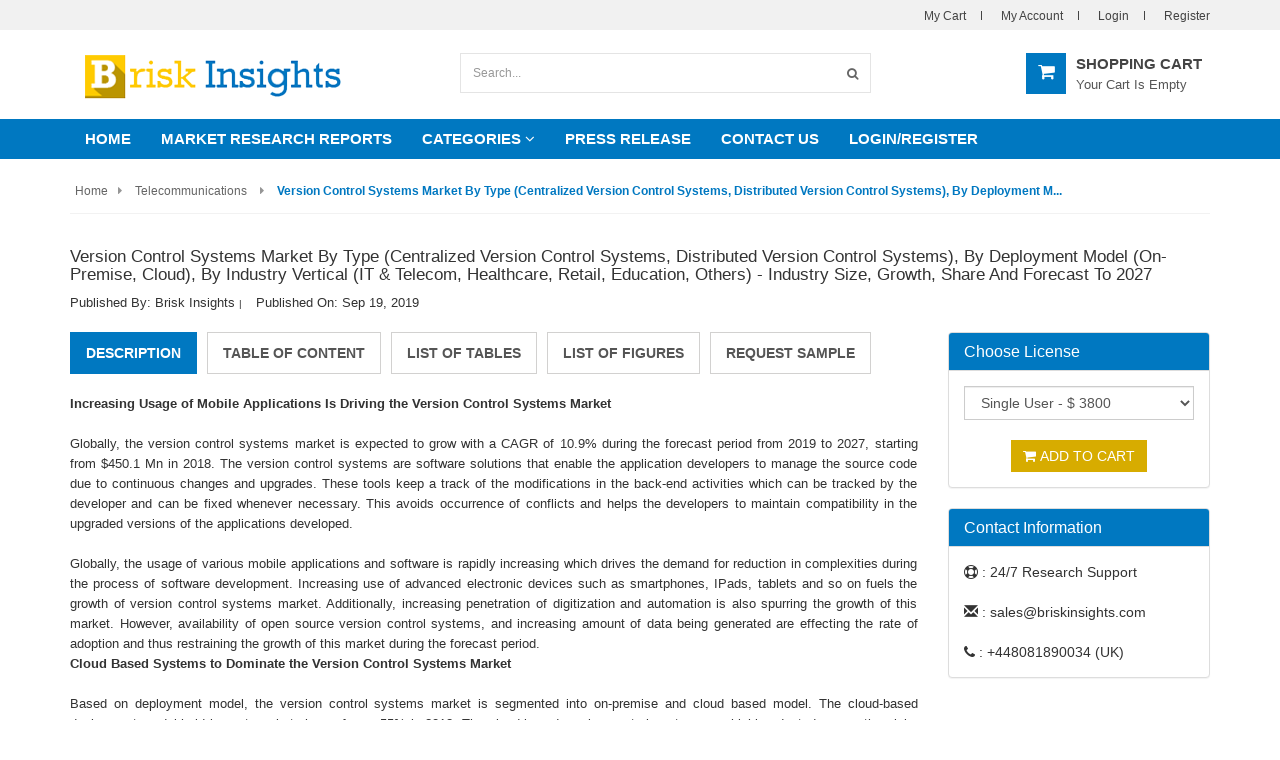

--- FILE ---
content_type: text/html; charset=UTF-8
request_url: https://www.briskinsights.com/report/version-control-systems-market
body_size: 9681
content:
<!DOCTYPE html>
<html lang="en">
    <head>
        <meta charset="utf-8">
        <meta http-equiv="X-UA-Compatible" content="IE=edge">
        <meta name="viewport" content="width=device-width, initial-scale=1">
        <meta name="_token" content="ktqUGTFx3DwjSMAasn3d8hnmYAkCk4FN3KHcTZ85"/>
        	<title>Version Control Systems Market Size, Share And Forecast to 2027</title>
	<meta name="description" content="Version Control Systems Market Is Set To Grow With A CAGR Of 10.9% During The Forecast Period From 2019 To 2027, Starting From $450.1 Mn In 2018">
	<meta name="keywords" content="Version Control Systems Market, Version Control Systems Market Size, Version Control Systems Market Share, Version Control Systems Market Trend, Version Control Systems Market Growth, Version Control Systems Market Forecast">
        <link href="https://www.briskinsights.com/css/frontend.min.css" rel="stylesheet">
        <link href='http://fonts.googleapis.com/css?family=Montserrat:400,700' rel='stylesheet' type='text/css'>
		    
<!-- Global site tag (gtag.js) - Google Analytics -->
<script async src="https://www.googletagmanager.com/gtag/js?id=G-DD9QG9EVM0"></script>
<script>
  window.dataLayer = window.dataLayer || [];
  function gtag(){dataLayer.push(arguments);}
  gtag('js', new Date());

  gtag('config', 'G-DD9QG9EVM0');
</script>
</head>

    <body>
        <div id="wrapper" class="rimbus">
			<header>
   <div class="header-v2">
      <div class="top">
         <div class="container">
            <div class="row">
               <div class="col-xs-12 col-sm-12 col-md-6 top-bar">
                  <span class="welcome-msg hidden-xs"></span>
               </div>
               <div class="col-xs-12 col-sm-12 col-md-6 top-navbar">
                  <div class="top-nav">
                     <ul class="list-unstyled list-inline">
                        <li class="hidden-xs"><a href="https://www.briskinsights.com/cart">My Cart</a></li>
                        <li><a href="https://www.briskinsights.com/customer/dashboard">My Account</a></li>
                                                 	<li><a href="https://www.briskinsights.com/login">Login</a></li>
                        	<li><a href="https://www.briskinsights.com/register">Register</a></li>
                                             </ul>
                  </div>
               </div>
            </div>
         </div>
      </div>
      <div class="middle">
         <div class="container">
            <div class="row">
               <div class="col-xs-12 col-sm-12 col-md-4 logo" style="margin-top:-13px">
                  <div class="navbar-header">
                     <a href="https://www.briskinsights.com" class="navbar-brand">
                     <img src="https://www.briskinsights.com/images/logo/mr logo.png">
                     </a>
                     <button data-target=".mc-horizontal-menu-collapse1" data-toggle="collapse" class="navbar-toggle collapsed" type="button"> <span class="sr-only">Toggle navigation</span> <span class="icon-bar"></span> <span class="icon-bar"></span> <span class="icon-bar"></span> </button>
                  </div>
               </div>
               <div class="col-xs-12 col-sm-12 col-md-5">
                  <form method="POST" action="https://www.briskinsights.com/search" accept-charset="UTF-8"><input name="_token" type="hidden" value="ktqUGTFx3DwjSMAasn3d8hnmYAkCk4FN3KHcTZ85">
                  <div class="option-search-bar">
                     <div class="input-group">
                        <input type="text" class="form-control" name="search" placeholder="Search...">
                        <span class="input-group-btn">
                        	<button class="btn" type="submit">
                        		<i class="fa fa-search"></i>
                        	</button>
                        </span>
                     </div>
                  </div>
                  </form>
               </div>
               <div class="col-xs-12 col-sm-12 col-md-3">
                  <div class="dropdown dropdown-cart shopping-cart">
                     <a href="https://www.briskinsights.com/cart" class="dropdown-toggle lnk-cart">
                        <div class="items-cart-inner">
                           <div class="total-price-basket">
							<span class="cart-icon"><i class="fa fa-shopping-cart"></i></span>
                           	<span class="cart-info">
                           		<span class="label-name">shopping cart</span>
                           		<span class="cart-count" id="header_cart_span">
                           			                   						Your cart is empty
               						                           		</span>
                           </span>
                           </div>
                        </div>
                     </a>
                     <ul class="dropdown-menu">
                        <li>
                           <div class="clearfix cart-total">
                              <div class="clearfix"></div>
                              <a href="cart.html" class="btn btn-upper btn-primary btn-block">Checkout</a>
                           </div>
                        </li>
                     </ul>
                  </div>
               </div>
            </div>
         </div>
      </div>
      <div class="bottom">
         <div class="container">
            <div class="row">
               <div class="col-xs-12 col-sm-12 col-md-12 navbar">
                  <div class="header-nav animate-dropdown">
                     <div class="yamm navbar-default" role="navigation">
                        <div class="nav-bg-class">
                           <div class="navbar-collapse collapse mc-horizontal-menu-collapse1">
                              <div class="nav-outer">
                                 <ul class="nav navbar-nav">
                                    <li class="no-down"> <a href="https://www.briskinsights.com">Home</a> </li>
                                    <li class="no-down"> <a href="https://www.briskinsights.com/market-research-reports">Market Research Reports</a> </li>
                                    <li class="dropdown yamm">
                                       <a href="javascript:void(0);" data-hover="dropdown" class="dropdown-toggle" data-toggle="dropdown">Categories <i class="fa fa-angle-down"></i></a>
                                       <ul class="dropdown-menu">
                                            <li>
                                                <div class="yamm-content">
                                                    <div class="row">
                                                        <div class="col-xs-12 col-sm-6 col-md-4">
                                                            <ul class="links">

                                                                <li><a href="https://www.briskinsights.com/category/agriculture-industry">Agriculture</a></li>
                                                                <li><a href="https://www.briskinsights.com/category/automotive-industry">Automotive</a></li>

                                                                <li><a href="https://www.briskinsights.com/category/biotechnology-industry">Biotechnology</a></li>

                                                                <li><a href="https://www.briskinsights.com/category/chemical-and-material-industry">Chemical and Material</a></li>
                                                                <li><a href="https://www.briskinsights.com/category/clothing-and-textile-industry">Clothing and Textile</a></li>
<li><a href="https://www.briskinsights.com/category/consumer-electronics-industry">Consumer Electronics</a></li>

                                                            </ul>
                                                        </div>
                                                        <div class="col-xs-12 col-sm-6 col-md-4">
                                                            <ul class="links">

                                                                <li><a href="https://www.briskinsights.com/category/consumer-trends-industry">Consumer Trends</a></li>

                                                                <li><a href="https://www.briskinsights.com/category/energy-and-environment-industry">Energy & Environment</a></li>

                                                                <li><a href="https://www.briskinsights.com/category/food-industry">Food</a></li>
                                                                <li><a href="https://www.briskinsights.com/category/food-services-industry">Food Services</a></li>
                                                                <li><a href="https://www.briskinsights.com/category/hardware-and-electronic-equipment-industry">Hardware and Electronic Equipment</a></li>

<li><a href="https://www.briskinsights.com/category/healthcare-market">Healthcare</a></li>


                                                                <li><a href="https://www.briskinsights.com/category/it-services-industry">IT Services</a></li>
                                                            </ul>
                                                        </div>
                                                         <div class="col-xs-12 col-sm-6 col-md-4">
                                                            <ul class="links">


                                                                <li><a href="https://www.briskinsights.com/category/manufacturing-industry">Manufacturing</a></li>

                                                                <li><a href="https://www.briskinsights.com/category/medical-devices-industry">Medical Devices</a></li>

                                                                <li><a href="https://www.briskinsights.com/category/personal-care-industry">Personal Care</a></li>
                                                                <li><a href="https://www.briskinsights.com/category/pharmaceutical-industry">Pharmaceutical</a></li>
                                                                <li><a href="https://www.briskinsights.com/category/retail-industry">Retail</a></li>

                                                                <li><a href="https://www.briskinsights.com/category/telecommunications-industry">Telecommunications</a></li>

                                                            </ul>
                                                        </div>
                                                    </div>
                                                </div>
                                            </li>
                                        </ul>
                                    </li>
                                    <li class="no-down"> <a href="https://www.briskinsights.com/press-release">Press Release</a> </li>
                                    <li class="no-down"> <a href="https://www.briskinsights.com/contact">Contact Us</a> </li>
                                                                        	<li class="no-down"> <a href="https://www.briskinsights.com/login">Login/Register</a> </li>
                                                                     </ul>
                                 <div class="clearfix"></div>
                              </div>
                           </div>
                        </div>
                     </div>
                  </div>
               </div>
            </div>
         </div>
      </div>
   </div>
</header>
			<div class="breadcrumb">
   <div class="container">
      <div class="breadcrumb-inner">
         <ul class="list-inline list-unstyled">
            <li><a href="https://www.briskinsights.com">Home</a></li>
            <li><a href="https://www.briskinsights.com/category/telecommunications-industry">Telecommunications</a> </li>
            <li class='active'>Version Control Systems Market By Type (Centralized Version Control Systems, Distributed Version Control Systems), By Deployment M...</li>

         </ul>
      </div>
   </div>
</div>
<div class="body-content">
   <div class="container">
   
      <div class="row details-v2">
     
         <div class="col-md-12 details-page">
            <div class="row">
               
               <div class="col-md-12 col-sm-6">
                  <div class="product-name">
                     <h3>Version Control Systems Market By Type (Centralized Version Control Systems, Distributed Version Control Systems), By Deployment Model (On-Premise, Cloud), By Industry Vertical (IT &amp; Telecom, Healthcare, Retail, Education, Others) - Industry Size, Growth, Share And Forecast To 2027</h3>
                  </div>
                  <div class="review-comment-stock">
                     <span>Published By: Brisk Insights</span>
                     <span style="font-size: 10px;padding-right: 10px;">|</span>
                     <span>Published On: Sep 19, 2019</span>
                                          <br/>
                  </div>
                  <!--div class="details-product-price">
                     <ins class="amount report_amount" id="price_sulbr/">$ 3800</ins>
                     <ins class="amount report_amount hide" id="price_mul">$ 5000</ins>
                     <ins class="amount report_amount hide" id="price_corporate">$ 7000</ins>
                  </div-->
                 
               </div>
               
               
               <div class="col-md-9 col-sm-12 outer-bottom-sm">
                  <div class="product-info-panel">
                     <ul class="nav nav-tabs" role="tablist">
                        <li class="active"><a href="#description" aria-controls="description" role="tab" data-toggle="tab">description</a></li>
                        <li><a href="#toc" aria-controls="table_of_content" role="tab" data-toggle="tab">table of content</a></li>
                        <li><a href="#lot" aria-controls="list_of_tables" role="tab" data-toggle="tab">list of tables</a></li>
                        <li><a href="#lof" aria-controls="list_of_figures" role="tab" data-toggle="tab">list of figures</a></li>
                        <li><a href="javascript:void(0)" onClick="location.href = 'https://www.briskinsights.com/sample-request/1691'" aria-controls="sample_request" role="tab" data-toggle="tab">request sample</a></li>
                     </ul>
                     <div class="tab-content">
                        <div role="tabpanel" class="tab-pane fade in active" id="description">
                           <p style="text-align: justify;"><strong>Increasing Usage of Mobile Applications Is Driving the Version Control Systems Market</strong></p>
<p style="text-align: justify;">&nbsp;</p>
<p style="text-align: justify;">Globally, the version control systems market is expected to grow with a CAGR of 10.9% during the forecast period from 2019 to 2027, starting from $450.1 Mn in 2018. The version control systems are software solutions that enable the application developers to manage the source code due to continuous changes and upgrades. These tools keep a track of the modifications in the back-end activities which can be tracked by the developer and can be fixed whenever necessary. This avoids occurrence of conflicts and helps the developers to maintain compatibility in the upgraded versions of the applications developed. &nbsp;</p>
<p style="text-align: justify;">&nbsp;</p>
<p style="text-align: justify;">Globally, the usage of various mobile applications and software is rapidly increasing which drives the demand for reduction in complexities during the process of software development. Increasing use of advanced electronic devices such as smartphones, IPads, tablets and so on fuels the growth of version control systems market. Additionally, increasing penetration of digitization and automation is also spurring the growth of this market. However, availability of open source version control systems, and increasing amount of data being generated are effecting the rate of adoption and thus restraining the growth of this market during the forecast period.</p>
<p style="text-align: justify;"><strong>Cloud Based Systems to Dominate the Version Control Systems Market</strong></p>
<p style="text-align: justify;">&nbsp;</p>
<p style="text-align: justify;">Based on deployment model, the version control systems market is segmented into on-premise and cloud based model. The cloud-based deployment model held largest market share of over 55% in 2018. The cloud-based version control systems are highly adopted across the globe as they offer intensified security, advanced scalability, better compliance, and are available at a lower cost. This segment is projected to witness a fastest growth during the forecast period as the amount of data being generated in various industries is growing rapidly and the cloud technology provides a high storage capacity. Also, the adoption of automation and multi-cloud deployments is increasing which is gradually enhancing the growth of this market.</p>
<p style="text-align: justify;">&nbsp;</p>
<p style="text-align: justify;"><strong>North America to Dominate the Version Control Systems Market</strong></p>
<p style="text-align: justify;">&nbsp;</p>
<p style="text-align: justify;">North America conquered the global version control systems market by holding a largest market share of over 32% in 2018. Factors such as rapid technological advancements, penetration of Internet of Things (IoT), and automation, and increasing public and private investment in artificial intelligence, and machine learning techniques are primarily attributed to this huge market in North American region. Also, US is considered to be a technological hub with presence of large number of IT giants focusing on research and development and innovation. This is also driving the growth of version control systems market in North American region. However, Asia-Pacific is projected to witness a fastest growth during the forecast period.</p>
<p style="text-align: justify;">&nbsp;</p>
<p class="ibnClear" style="text-align: justify;"><span style="font-family: 'Verdana',sans-serif;">The prominent players in the version control systems market are IC Manage, Atlassian, CA Technologies, CollabNet, Codice Software, IBM, LogicalDOC, Micro Focus, Luit Infotech, Microsoft, SourceGear, Perforce Software, Apache Software Foundation, Dynamsoft Corporation, and BitMover Inc.</span></p>
                        </div>
                        <div role="tabpanel" class="tab-pane fade" id="toc">
                           <p style="text-align: justify;"><strong>Chapter 1 Preface</strong><br />1.1 Report Description<br />1.1.1 Purpose of the Report<br />1.1.2 Target Audience<br />1.1.3 USP and Key Offerings<br />1.2 Research Scope<br />1.3 Market Segmentation<br />1.4 Research Methodology<br />1.4.1 Phase I &ndash; Secondary Research<br />1.4.2 Phase II &ndash; Primary Research<br />1.4.3 Phase III &ndash; Expert Panel Review<br />1.4.4 Assumptions<br />1.4.5 Approach Adopted</p>
<p style="text-align: justify;"><strong>Chapter 2 Executive Summary</strong><br />2.1 Market Snapshot: Global Version Control Systems Market<br />2.2 Global Version Control Systems Market, By Type, 2018 (US$ Bn)<br />2.3 Global Version Control Systems Market, By Deployment Model, 2018 (US$ Bn)<br />2.4 Global Version Control Systems Market, By Industry Vertical, 2018 (US$ Bn)<br />2.5 Global Version Control Systems Market, By Geography, 2018 (US$ Bn)</p>
<p style="text-align: justify;"><strong>Chapter 3 Market Dynamics</strong><br />3.1 Introduction<br />3.1.1 Global Version Control Systems Market Value, 2017 &ndash; 2027, (US$ Bn)<br />3.2 Market Drivers<br />3.3 Market Growth Inhibitors<br />3.3.1 Impact Analysis of Drivers and Restraints<br />3.4 Key Market Trends<br />3.5 Attractive Investment Proposition, by Geography, 2018<br />3.6 Competitive Analysis<br />3.6.1 Market Positioning of Key Version Control Systems Vendors, 2018<br />3.6.2 Key Strategies Adopted by the Leading Players</p>
<p style="text-align: justify;"><strong>Chapter 4 Global Version Control Systems Market Analysis, by Type, 2017 &ndash; 2027 (US$ Bn)</strong><br />4.1 Overview<br />4.2 Centralized Version Control Systems (CVCS)<br />4.3 Distributed Version Control Systems (DVCS)</p>
<p style="text-align: justify;"><strong>Chapter 5 Global Version Control Systems Market Analysis, by Deployment Model, 2017 &ndash; 2027 (US$ Bn)</strong><br />5.1 Overview<br />5.2 On-premise<br />5.3 Cloud</p>
<p style="text-align: justify;"><strong>Chapter 6 Global Version Control Systems Market Analysis, by Industry Vertical, 2017 &ndash; 2027 (US$ Bn)</strong><br />6.1 Overview<br />6.2 BFSI<br />6.3 IT &amp; Telecom<br />6.4 Healthcare<br />6.5 Retail<br />6.6 Education<br />6.7 Others</p>
<p style="text-align: justify;"><strong>Chapter 7 North America Version Control Systems Market Analysis, 2017 &ndash; 2027 (US$ Bn)</strong><br />7.1 Overview<br />7.2 North America Version Control Systems Market Analysis, By Type, 2017 &ndash; 2027<br />7.2.1 Market Analysis<br />7.3 North America Version Control Systems Market Analysis, By Deployment Model, 2017 &ndash; 2027<br />7.3.1 Market Analysis<br />7.4 North America Version Control Systems Market Analysis, By Industry Vertical, 2017 &ndash; 2027<br />7.4.1 Market Analysis<br />7.5 North America Version Control Systems Market Analysis, By Region/Country, 2017 &ndash; 2027<br />7.5.1 U.S.<br />7.5.1.1 U.S. Version Control Systems Market Value, By Type, 2017 &ndash; 2027 (US$ Bn)<br />7.5.1.2 U.S. Version Control Systems Market Value, By Deployment Model, 2017 &ndash; 2027 (US$ Bn)<br />7.5.1.3 U.S. Version Control Systems Market Value, By Industry Vertical, 2017 &ndash; 2027 (US$ Bn)<br />7.5.2 Rest of North America<br />7.5.2.1 Rest of North America Version Control Systems Market Value, By Type, 2017 &ndash; 2027 (US$ Bn)<br />7.5.2.2 Rest of North America Version Control Systems Market Value, By Deployment Model, 2017 &ndash; 2027 (US$ Bn)<br />7.5.2.3 Rest of North America Version Control Systems Market Value, By Industry Vertical, 2017 &ndash; 2027 (US$ Bn)</p>
<p style="text-align: justify;"><strong>Chapter 8 Europe Version Control Systems Market Analysis, 2017 &ndash; 2027 (US$ Bn)</strong><br />8.1 Overview<br />8.2 Europe Version Control Systems Market Analysis, By Type, 2017 &ndash; 2027<br />8.2.1 Market Analysis<br />8.3 Europe Version Control Systems Market Analysis, By Deployment Model, 2017 &ndash; 2027<br />8.3.1 Market Analysis<br />8.4 Europe Version Control Systems Market Analysis, By Industry Vertical, 2017 &ndash; 2027<br />8.4.1 Market Analysis<br />8.5 Europe Version Control Systems Market Analysis, By Region/Country, 2017 &ndash; 2027<br />8.5.1 U.K.<br />8.5.1.1 U.K. Version Control Systems Market Value, By Type, 2017 &ndash; 2027 (US$ Bn)<br />8.5.1.2 U.K. Version Control Systems Market Value, By Deployment Model, 2017 &ndash; 2027 (US$ Bn)<br />8.5.1.3 U.K. Version Control Systems Market Value, By Industry Vertical, 2017 &ndash; 2027 (US$ Bn)<br />8.5.2 Germany<br />8.5.2.1 Germany Version Control Systems Market Value, By Type, 2017 &ndash; 2027 (US$ Bn)<br />8.5.2.2 Germany Version Control Systems Market Value, By Deployment Model, 2017 &ndash; 2027 (US$ Bn)<br />8.5.2.3 Germany Version Control Systems Market Value, By Industry Vertical, 2017 &ndash; 2027 (US$ Bn)<br />8.5.3 France<br />8.5.3.1 France Version Control Systems Market Value, By Type, 2017 &ndash; 2027 (US$ Bn)<br />8.5.3.2 France Version Control Systems Market Value, By Deployment Model, 2017 &ndash; 2027 (US$ Bn)<br />8.5.3.3 France Version Control Systems Market Value, By Industry Vertical, 2017 &ndash; 2027 (US$ Bn)<br />8.5.4 Rest of Europe<br />8.5.4.1 Rest of Europe Version Control Systems Market Value, By Type, 2017 &ndash; 2027 (US$ Bn)<br />8.5.4.2 Rest of Europe Version Control Systems Market Value, By Deployment Model, 2017 &ndash; 2027 (US$ Bn)<br />8.5.4.3 Rest of Europe Version Control Systems Market Value, By Industry Vertical, 2017 &ndash; 2027 (US$ Bn)</p>
<p style="text-align: justify;"><strong>Chapter 9 Asia Pacific Version Control Systems Market Analysis, 2017 &ndash; 2027 (US$ Bn)</strong><br />9.1 Overview<br />9.2 Asia Pacific Version Control Systems Market Analysis, By Type, 2017 &ndash; 2027<br />9.2.1 Market Analysis<br />9.3 Asia Pacific Version Control Systems Market Analysis, By Deployment Model, 2017 &ndash; 2027<br />9.3.1 Market Analysis<br />9.4 Asia Pacific Version Control Systems Market Analysis, By Industry Vertical, 2017 &ndash; 2027<br />9.4.1 Market Analysis<br />9.5 Asia Pacific Version Control Systems Market Analysis, By Region/Country, 2017 &ndash; 2027<br />9.5.1 China<br />9.5.1.1 China Version Control Systems Market Value, By Type, 2017 &ndash; 2027 (US$ Bn)<br />9.5.1.2 China Version Control Systems Market Value, By Deployment Model, 2017 &ndash; 2027 (US$ Bn)<br />9.5.1.3 China Version Control Systems Market Value, By Industry Vertical, 2017 &ndash; 2027 (US$ Bn)<br />9.5.2 Japan<br />9.5.2.1 Japan Version Control Systems Market Value, By Type, 2017 &ndash; 2027 (US$ Bn)<br />9.5.2.2 Japan Version Control Systems Market Value, By Deployment Model, 2017 &ndash; 2027 (US$ Bn)<br />9.5.2.3 Japan Version Control Systems Market Value, By Industry Vertical, 2017 &ndash; 2027 (US$ Bn)<br />9.5.3 India<br />9.5.3.1 India Version Control Systems Market Value, By Type, 2017 &ndash; 2027 (US$ Bn)<br />9.5.3.2 India Version Control Systems Market Value, By Deployment Model, 2017 &ndash; 2027 (US$ Bn)<br />9.5.3.3 India Version Control Systems Market Value, By Industry Vertical, 2017 &ndash; 2027 (US$ Bn)<br />9.5.4 Rest of Asia Pacific<br />9.5.4.1 Rest of Asia Pacific Version Control Systems Market Value, By Type, 2017 &ndash; 2027 (US$ Bn)<br />9.5.4.2 Rest of Asia Pacific Version Control Systems Market Value, By Deployment Model, 2017 &ndash; 2027 (US$ Bn)<br />9.5.4.3 Rest of Asia Pacific Version Control Systems Market Value, By Industry Vertical, 2017 &ndash; 2027 (US$ Bn)</p>
<p style="text-align: justify;"><strong>Chapter 10 Rest of the World (RoW) Version Control Systems Market Analysis, 2017 &ndash; 2027 (US$ Bn)</strong><br />10.1 Overview<br />10.2 RoW Version Control Systems Market Analysis, By Type, 2017 &ndash; 2027<br />10.2.1 Market Analysis<br />10.3 RoW Version Control Systems Market Analysis, By Deployment Model, 2017 &ndash; 2027<br />10.3.1 Market Analysis<br />10.4 RoW Version Control Systems Market Analysis, By Industry Vertical, 2017 &ndash; 2027<br />10.4.1 Market Analysis<br />10.5 RoW Version Control Systems Market Analysis, By Region/Country, 2017 &ndash; 2027<br />10.5.1 Middle East &amp; Africa (MEA)<br />10.5.1.1 MEA Version Control Systems Market Value, By Type, 2017 &ndash; 2027 (US$ Bn)<br />10.5.1.2 MEA Version Control Systems Market Value, By Deployment Model, 2017 &ndash; 2027 (US$ Bn)<br />10.5.1.3 MEA Version Control Systems Market Value, By Industry Vertical, 2017 &ndash; 2027 (US$ Bn)<br />10.5.2 Latin America<br />10.5.2.1 Latin America Version Control Systems Market Value, By Type, 2017 &ndash; 2027 (US$ Bn)<br />10.5.2.2 Latin America Version Control Systems Market Value, By Deployment Model, 2017 &ndash; 2027 (US$ Bn)<br />10.5.2.3 Latin America Version Control Systems Market Value, By Industry Vertical, 2017 &ndash; 2027 (US$ Bn)</p>
<p style="text-align: justify;"><strong>Chapter 11 Company Profiles</strong><br />11.1 IC Manage<br />11.2 Atlassian<br />11.3 CA Technologies<br />11.4 CollabNet<br />11.5 Codice Software<br />11.6 IBM Corporation<br />11.7 Microsoft Corporation<br />11.8 Micro Focus<br />11.9 Dynamsoft Corporation<br />11.10 BitMover Inc.<br />11.11 SourceGear<br />11.12 Apache Software Foundation</p>
                        </div>
                        <div role="tabpanel" class="tab-pane fade" id="lot">
                           <p style="text-align: justify;">TABLE 1 Market Snapshot: Global Version Control Systems Market<br />TABLE 2 Impact Indicators<br />TABLE 3 Impact Analysis of Drivers and Restraints<br />TABLE 4 North America Version Control Systems Market Value, By Type, 2017 &ndash; 2027 (US$ Bn)<br />TABLE 5 North America Version Control Systems Market Value, By Deployment Model, 2017 &ndash; 2027 (US$ Bn)<br />TABLE 6 North America Version Control Systems Market Value, By Industry Vertical, 2017 &ndash; 2027 (US$ Bn)<br />TABLE 7 North America Version Control Systems Market Value, By Region/Country, 2017 &ndash; 2027 (US$ Bn)<br />TABLE 8 U.S. Version Control Systems Market Value, By Type, 2017 &ndash; 2027 (US$ Bn)<br />TABLE 9 U.S. Version Control Systems Market Value, By Deployment Model, 2017 &ndash; 2027 (US$ Bn)<br />TABLE 10 U.S. Version Control Systems Market Value, By Industry Vertical, 2017 &ndash; 2027 (US$ Bn)<br />TABLE 11 Rest of North America Version Control Systems Market Value, By Type, 2017 &ndash; 2027 (US$ Bn)<br />TABLE 12 Rest of North America Version Control Systems Market Value, By Deployment Model, 2017 &ndash; 2027 (US$ Bn)<br />TABLE 13 Rest of North America Version Control Systems Market Value, By Industry Vertical, 2017 &ndash; 2027 (US$ Bn)<br />TABLE 14 Europe Version Control Systems Market Value, By Type, 2017 &ndash; 2027 (US$ Bn)<br />TABLE 15 Europe Version Control Systems Market Value, By Deployment Model, 2017 &ndash; 2027 (US$ Bn)<br />TABLE 16 Europe Version Control Systems Market Value, By Industry Vertical, 2017 &ndash; 2027 (US$ Bn)<br />TABLE 17 Europe Version Control Systems Market Value, By Region/Country, 2017 &ndash; 2027 (US$ Bn)<br />TABLE 18 U.K. Version Control Systems Market Value, By Type, 2017 &ndash; 2027 (US$ Bn)<br />TABLE 19 U.K. Version Control Systems Market Value, By Deployment Model, 2017 &ndash; 2027 (US$ Bn)<br />TABLE 20 U.K. Version Control Systems Market Value, By Industry Vertical, 2017 &ndash; 2027 (US$ Bn)<br />TABLE 21 Germany Version Control Systems Market Value, By Type, 2017 &ndash; 2027 (US$ Bn)<br />TABLE 22 Germany Version Control Systems Market Value, By Deployment Model, 2017 &ndash; 2027 (US$ Bn)<br />TABLE 23 Germany Version Control Systems Market Value, By Industry Vertical, 2017 &ndash; 2027 (US$ Bn)<br />TABLE 24 France Version Control Systems Market Value, By Type, 2017 &ndash; 2027 (US$ Bn)<br />TABLE 25 France Version Control Systems Market Value, By Deployment Model, 2017 &ndash; 2027 (US$ Bn)<br />TABLE 26 France Version Control Systems Market Value, By Industry Vertical, 2017 &ndash; 2027 (US$ Bn)<br />TABLE 27 Rest of Europe Version Control Systems Market Value, By Type, 2017 &ndash; 2027 (US$ Bn)<br />TABLE 28 Rest of Europe Version Control Systems Market Value, By Deployment Model, 2017 &ndash; 2027 (US$ Bn)<br />TABLE 29 Rest of Europe Version Control Systems Market Value, By Industry Vertical, 2017 &ndash; 2027 (US$ Bn)<br />TABLE 30 Asia Pacific Version Control Systems Market Value, By Type, 2017 &ndash; 2027 (US$ Bn)<br />TABLE 31 Asia Pacific Version Control Systems Market Value, By Deployment Model, 2017 &ndash; 2027 (US$ Bn)<br />TABLE 32 Asia Pacific Version Control Systems Market Value, By Industry Vertical, 2017 &ndash; 2027 (US$ Bn)<br />TABLE 33 Asia Pacific Version Control Systems Market Value, By Region/Country, 2017 &ndash; 2027 (US$ Bn)<br />TABLE 34 China Version Control Systems Market Value, By Type, 2017 &ndash; 2027 (US$ Bn)<br />TABLE 35 China Version Control Systems Market Value, By Deployment Model, 2017 &ndash; 2027 (US$ Bn)<br />TABLE 36 China Version Control Systems Market Value, By Industry Vertical, 2017 &ndash; 2027 (US$ Bn)<br />TABLE 37 Japan Version Control Systems Market Value, By Type, 2017 &ndash; 2027 (US$ Bn)<br />TABLE 38 Japan Version Control Systems Market Value, By Deployment Model, 2017 &ndash; 2027 (US$ Bn)<br />TABLE 39 Japan Version Control Systems Market Value, By Industry Vertical, 2017 &ndash; 2027 (US$ Bn)<br />TABLE 40 India Version Control Systems Market Value, By Type, 2017 &ndash; 2027 (US$ Bn)<br />TABLE 41 India Version Control Systems Market Value, By Deployment Model, 2017 &ndash; 2027 (US$ Bn)<br />TABLE 42 India Version Control Systems Market Value, By Industry Vertical, 2017 &ndash; 2027 (US$ Bn)<br />TABLE 43 Rest of Asia Pacific Version Control Systems Market Value, By Type, 2017 &ndash; 2027 (US$ Bn)<br />TABLE 44 Rest of Asia Pacific Version Control Systems Market Value, By Deployment Model, 2017 &ndash; 2027 (US$ Bn)<br />TABLE 45 Rest of Asia Pacific Version Control Systems Market Value, By Industry Vertical, 2017 &ndash; 2027 (US$ Bn)<br />TABLE 46 RoW Version Control Systems Market Value, By Type, 2017 &ndash; 2027 (US$ Bn)<br />TABLE 47 RoW Version Control Systems Market Value, By Deployment Model, 2017 &ndash; 2027 (US$ Bn)<br />TABLE 48 RoW Version Control Systems Market Value, By Industry Vertical, 2017 &ndash; 2027 (US$ Bn)<br />TABLE 49 RoW Version Control Systems Market Value, By Region/Country, 2017 &ndash; 2027 (US$ Bn)<br />TABLE 50 MEA Version Control Systems Market Value, By Type, 2017 &ndash; 2027 (US$ Bn)<br />TABLE 51 MEA Version Control Systems Market Value, By Deployment Model, 2017 &ndash; 2027 (US$ Bn)<br />TABLE 52 MEA Version Control Systems Market Value, By Industry Vertical, 2017 &ndash; 2027 (US$ Bn)<br />TABLE 53 Latin America Version Control Systems Market Value, By Type, 2017 &ndash; 2027 (US$ Bn)<br />TABLE 54 Latin America Version Control Systems Market Value, By Deployment Model, 2017 &ndash; 2027 (US$ Bn)<br />TABLE 55 Latin America Version Control Systems Market Value, By Industry Vertical, 2017 &ndash; 2027 (US$ Bn)<br />TABLE 56 IC Manage : Company Snapshot (Company Details, Geographical Presence, Product Portfolio, Recent Developments)<br />TABLE 57 Atlassian : Company Snapshot (Company Details, Geographical Presence, Product Portfolio, Recent Developments)<br />TABLE 58 CA Technologies : Company Snapshot (Company Details, Geographical Presence, Product Portfolio, Recent Developments)<br />TABLE 59 CollabNet : Company Snapshot (Company Details, Geographical Presence, Product Portfolio, Recent Developments)<br />TABLE 60 Codice Software : Company Snapshot (Company Details, Geographical Presence, Product Portfolio, Recent Developments)<br />TABLE 61 IBM Corporation: Company Snapshot (Company Details, Geographical Presence, Product Portfolio, Recent Developments)<br />TABLE 62 Microsoft Corporation: Company Snapshot (Company Details, Geographical Presence, Product Portfolio, Recent Developments)<br />TABLE 63 Micro Focus : Company Snapshot (Company Details, Geographical Presence, Product Portfolio, Recent Developments)<br />TABLE 64 Dynamsoft Corporation : Company Snapshot (Company Details, Geographical Presence, Product Portfolio, Recent Developments)<br />TABLE 65 BitMover Inc.: Company Snapshot (Company Details, Geographical Presence, Product Portfolio, Recent Developments)<br />TABLE 66 SourceGear : Company Snapshot (Company Details, Geographical Presence, Product Portfolio, Recent Developments)<br />TABLE 67 Apache Software Foundation : Company Snapshot (Company Details, Geographical Presence, Product Portfolio, Recent Developments)</p>
                        </div>
                        <div role="tabpanel" class="tab-pane fade" id="lof">
                           <p style="text-align: justify;">FIG. 1 Global Version Control Systems: Market Segmentation<br />FIG. 2 Global Version Control Systems Market: Research Methodology<br />FIG. 3 Top-Down and Bottom Up Approach<br />FIG. 4 Global Version Control Systems Market, By Type, 2018 (US$ Bn)<br />FIG. 5 Global Version Control Systems Market, By Deployment Model, 2018 (US$ Bn)<br />FIG. 6 Global Version Control Systems Market, By Industry Vertical, 2018 (US$ Bn)<br />FIG. 7 Global Version Control Systems Market, By Geography, 2018 (US$ Bn)<br />FIG. 8 Global Version Control Systems Market Value, 2017 &ndash; 2027, (US$ Bn)<br />FIG. 9 Attractive Investment Proposition, by Geography, 2018<br />FIG. 10 Market Positioning of Key Version Control Systems Vendors, 2018<br />FIG. 11 Global Version Control Systems Market Value Contribution, By Type, 2018 &amp; 2027 (%)<br />FIG. 12 Global Centralized Version Control Systems (CVCS) Market Value, 2017 &ndash; 2027, (US$ Bn)<br />FIG. 13 Global Distributed Version Control Systems (DVCS) Value, 2017 &ndash; 2027, (US$ Bn)<br />FIG. 14 Global Version Control Systems Market Value Contribution, By Deployment Model, 2018 &amp; 2027 (%)<br />FIG. 15 Global On-premise Market Value, 2017 &ndash; 2027, (US$ Bn)<br />FIG. 16 Global Cloud Market Value, 2017 &ndash; 2027, (US$ Bn)<br />FIG. 17 Global Version Control Systems Market Value Contribution, By Industry Vertical, 2018 &amp; 2027 (%)<br />FIG. 18 Global Version Control Systems Market Value from BFSI, 2017 &ndash; 2027 (US$ Bn)<br />FIG. 19 Global Version Control Systems Market Value from IT &amp; Telecom, 2017 &ndash; 2027 (US$ Bn)<br />FIG. 20 Global Version Control Systems Market Value from Healthcare, 2017 &ndash; 2027 (US$ Bn)<br />FIG. 21 Global Version Control Systems Market Value from Retail, 2017 &ndash; 2027 (US$ Bn)<br />FIG. 22 Global Version Control Systems Market Value from Education, 2017 &ndash; 2027 (US$ Bn)<br />FIG. 23 Global Version Control Systems Market Value from Others, 2017 &ndash; 2027 (US$ Bn)<br />FIG. 24 North America Version Control Systems Market Value, 2017 &ndash; 2027, (US$ Bn)<br />FIG. 25 Europe Version Control Systems Market Value, 2017 &ndash; 2027, (US$ Bn)<br />FIG. 26 Asia Pacific Version Control Systems Market Value, 2017 &ndash; 2027, (US$ Bn)<br />FIG. 27 RoW Version Control Systems Market Value, 2017 &ndash; 2027, (US$ Bn)</p>
                        </div>
                     </div>
                  </div>
               </div>
               
                <div class="col-md-3 col-sm-12">
  <div class="panel panel-default">
  <div class="panel-heading">
    <h3 class="panel-title">Choose License</h3>
  </div>
  <div class="panel-body">
                <form method="POST" action="https://www.briskinsights.com/cart" accept-charset="UTF-8"><input name="_token" type="hidden" value="ktqUGTFx3DwjSMAasn3d8hnmYAkCk4FN3KHcTZ85">
                  
                          
                           <select class="form-control center-block" id="license_type" name="license_type">
                              <option value="price_sul">Single User - $ 3800</option>
                              <option value="price_mul">Multi User - $ 5000</option>
                              <option value="price_corporate">Enterprise - $ 7000</option>
                           </select> <br/>
                     	 <input name="id" type="hidden" value="1691">
                     	 <button type="submit" class="btn btn-primary center-block orange"><i class="fa fa-shopping-cart"></i> Add To Cart</button>
                      <input type="hidden" value="1" name="quantity" >
                       
                 
                 </form>
               </div>
</div>


<div class="panel panel-default">
  <div class="grey panel-heading">
    <h3 class="panel-title">Contact Information</h3>
     
    

  </div>
  <div class="panel-body">
               <span class="cart-icon"><i class="fa fa-support"></i></span> : 24/7 Research Support<br/><br/>

		<span class="cart-icon"><i class="glyphicon glyphicon-envelope"></i></span> : sales@briskinsights.com<br/><br/>
    
		<span class="cart-icon"><i class="fa fa-phone"></i></span> : +448081890034 (UK)
               		
               </div>
</div>

</div>
               
            </div>
            
            
            
            
         </div>
         
         
      </div>
      
   </div>
</div>
			<footer>
   <div class="footer-v2">
      <div class="footer-outer-1">
         <div class="container">
            <div class="row">
               <div class="col-xs-12 col-sm-6 col-md-3 company-info">
                  <div class="logo">
                   
                        <img src="https://www.briskinsights.com/images/logo/fr logo.png">
                  </div>
                  <p></p>
                  <div class="social-network">
                     <h4 class="title">follow us on</h4>
                     <div class="footer-social">
                        <ul class="social-links list-unstyled list-inline">
                           <li><a href="https://www.facebook.com/BriskInsights" class="link" rel="nofollow"><span class="icon facebook"><i class="fa fa-facebook"></i></span></a></li>
                           <li><a href="https://plus.google.com/b/105662613537768435736/105662613537768435736/about" class="link" rel="nofollow"><span class="icon google-plus"><i class="fa fa-google-plus"></i></span></a></li>
                           <li><a href="https://twitter.com/BriskInsight" class="link" rel="nofollow"><span class="icon twitter"><i class="fa fa-twitter"></i></span></a></li>
                        </ul>
                     </div>
                  </div>
               </div>
               <div class="col-xs-12 col-sm-6 col-md-3 foot-menu information">
                  <div class="foot-menu-outer">
                     <div class="foot-title">
                        <h4 class="title">Support</h4>
                     </div>
                     <div class="list-links">
                        <ul class="foot-link list-unstyled">
                           <li><a href="https://www.briskinsights.com/info/how-to-order">How To Order</a></li>
                            <li><a href="https://www.briskinsights.com/info/privacy-policy">privacy policy</a></li>
                           <li><a href="https://www.briskinsights.com/info/terms-of-use">terms of use</a></li>
                           
                        </ul>
                     </div>
                  </div>
               </div>
               <div class="col-xs-12 col-sm-6 col-md-3 foot-menu information">
                  <div class="foot-menu-outer">
                     <div class="foot-title">
                        <h4 class="title">information</h4>
                     </div>
                     <div class="list-links">
                        <ul class="foot-link list-unstyled">
                           <li><a href="https://www.briskinsights.com/info/about-us">About Us</a></li>
                           <li><a href="https://www.briskinsights.com/contact" rel="nofollow">Contact Us</a></li>
                           <li><a href="https://www.briskinsights.com/sitemap" >Sitemap</a></li>
                          </ul>
                     </div>
                  </div>
               </div>
               <div class="col-xs-12 col-sm-6 col-md-3">
                  <div class="contact more-info">
                     <div class="contact-outer">
                        <div class="foot-title">
                           <h4 class="title">more info</h4>
                        </div>
                        <div class="location media">
                           <span class="map icon media-left"> <i class="fa fa-map-marker"></i> </span>
                           <div class="content media-body">
                              <address>Office 1094<br/> 109 Vernon House<br/> Friar Lane<br/> Nottingham<br/> NG1 6DQ 
                              </address>
                           </div>
                        </div>
                        <div class="phone-no media"> <span class="phone icon media-left"> <i class="fa fa-phone"></i> </span> <span class="content media-body"> <span class="contact-no">+448081890034 (UK)</span> </span>
                        </div>
                        <div class="email-id media"> <span class="mail icon media-left"> <i class="fa fa-envelope"></i> </span> <span class="content media-body"> <a href="#" class="email">sales@briskinsights.com </a></span> </div>
                     </div>
                  </div>
               </div>
            </div>
         </div>
      </div>
      <div class="footer-outer-2 outer-top-vs">
         <div class="container">
            <div class="row">
               <div class="col-xs-12 col-sm-7 col-md-6">
                  <p class="copy-rights"><i class="fa fa-copyright"></i> Copyright 2016 Brisk Insights, All Rights Reserved</p>
               </div>
               <div class="col-xs-12 col-sm-5 col-md-6 payment-card">
                  <ul class="payment-link list-unstyled list-inline">
                     <li>
                        <a href="#"><img src="https://www.briskinsights.com/images/payments/payment-gateway.png" alt="#"></a>
                     </li>
                  </ul>
               </div>
            </div>
         </div>
      </div>
   </div>
</footer>        </div>
        <script src="https://www.briskinsights.com/js/frontend.min.js"></script>
                <script type="text/javascript">
	        $.ajaxSetup({
	            headers: { 'X-CSRF-Token' : $('meta[name=_token]').attr('content') }
	        });
	    </script>
    </body>

</html>


--- FILE ---
content_type: text/css
request_url: https://www.briskinsights.com/css/frontend.min.css
body_size: 37668
content:
/*!
 * Bootstrap v3.3.1 (http://getbootstrap.com)
 * Copyright 2011-2014 Twitter, Inc.
 * Licensed under MIT (https://github.com/twbs/bootstrap/blob/master/LICENSE)
 *//*! normalize.css v3.0.2 | MIT License | git.io/normalize */html{font-family:sans-serif;-webkit-text-size-adjust:100%;-ms-text-size-adjust:100%}body{margin:0}article,aside,details,figcaption,figure,footer,header,hgroup,main,menu,nav,section,summary{display:block}audio,canvas,progress,video{display:inline-block;vertical-align:baseline}audio:not([controls]){display:none;height:0}[hidden],template{display:none}a{background-color:transparent}a:active,a:hover{outline:0}abbr[title]{border-bottom:1px dotted}b,strong{font-weight:700}dfn{font-style:italic}h1{margin:.67em 0;font-size:2em}mark{color:#000;background:#ff0}small{font-size:80%}sub,sup{position:relative;font-size:75%;line-height:0;vertical-align:baseline}sup{top:-.5em}sub{bottom:-.25em}img{border:0}svg:not(:root){overflow:hidden}figure{margin:1em 40px}hr{height:0;-webkit-box-sizing:content-box;-moz-box-sizing:content-box;box-sizing:content-box}pre{overflow:auto}code,kbd,pre,samp{font-family:monospace,monospace;font-size:1em}button,input,optgroup,select,textarea{margin:0;font:inherit;color:inherit}button{overflow:visible}button,select{text-transform:none}button,html input[type=button],input[type=reset],input[type=submit]{-webkit-appearance:button;cursor:pointer}button[disabled],html input[disabled]{cursor:default}button::-moz-focus-inner,input::-moz-focus-inner{padding:0;border:0}input{line-height:normal}input[type=checkbox],input[type=radio]{-webkit-box-sizing:border-box;-moz-box-sizing:border-box;box-sizing:border-box;padding:0}input[type=number]::-webkit-inner-spin-button,input[type=number]::-webkit-outer-spin-button{height:auto}input[type=search]{-webkit-box-sizing:content-box;-moz-box-sizing:content-box;box-sizing:content-box;-webkit-appearance:textfield}input[type=search]::-webkit-search-cancel-button,input[type=search]::-webkit-search-decoration{-webkit-appearance:none}fieldset{padding:.35em .625em .75em;margin:0 2px;border:1px solid silver}legend{padding:0;border:0}textarea{overflow:auto}optgroup{font-weight:700}table{border-spacing:0;border-collapse:collapse}td,th{padding:0}/*! Source: https://github.com/h5bp/html5-boilerplate/blob/master/src/css/main.css */@media print{*,:before,:after{color:#000!important;text-shadow:none!important;background:transparent!important;-webkit-box-shadow:none!important;box-shadow:none!important}a,a:visited{text-decoration:underline}a[href]:after{content:" (" attr(href) ")"}abbr[title]:after{content:" (" attr(title) ")"}a[href^="#"]:after,a[href^="javascript:"]:after{content:""}pre,blockquote{border:1px solid #999;page-break-inside:avoid}thead{display:table-header-group}tr,img{page-break-inside:avoid}img{max-width:100%!important}p,h2,h3{orphans:3;widows:3}h2,h3{page-break-after:avoid}select{background:#fff!important}.navbar{display:none}.btn>.caret,.dropup>.btn>.caret{border-top-color:#000!important}.label{border:1px solid #000}.table{border-collapse:collapse!important}.table td,.table th{background-color:#fff!important}.table-bordered th,.table-bordered td{border:1px solid #ddd!important}}@font-face{font-family:'Glyphicons Halflings';src:url(../fonts/glyphicons-halflings-regular.eot);src:url(../fonts/glyphicons-halflings-regular.eot?#iefix) format('embedded-opentype'),url(../fonts/glyphicons-halflings-regular.woff) format('woff'),url(../fonts/glyphicons-halflings-regular.ttf) format('truetype'),url(../fonts/glyphicons-halflings-regular.svg#glyphicons_halflingsregular) format('svg')}.glyphicon{position:relative;top:1px;display:inline-block;font-family:'Glyphicons Halflings';font-style:normal;font-weight:400;line-height:1;-webkit-font-smoothing:antialiased;-moz-osx-font-smoothing:grayscale}.glyphicon-asterisk:before{content:"\2a"}.glyphicon-plus:before{content:"\2b"}.glyphicon-euro:before,.glyphicon-eur:before{content:"\20ac"}.glyphicon-minus:before{content:"\2212"}.glyphicon-cloud:before{content:"\2601"}.glyphicon-envelope:before{content:"\2709"}.glyphicon-pencil:before{content:"\270f"}.glyphicon-glass:before{content:"\e001"}.glyphicon-music:before{content:"\e002"}.glyphicon-search:before{content:"\e003"}.glyphicon-heart:before{content:"\e005"}.glyphicon-star:before{content:"\e006"}.glyphicon-star-empty:before{content:"\e007"}.glyphicon-user:before{content:"\e008"}.glyphicon-film:before{content:"\e009"}.glyphicon-th-large:before{content:"\e010"}.glyphicon-th:before{content:"\e011"}.glyphicon-th-list:before{content:"\e012"}.glyphicon-ok:before{content:"\e013"}.glyphicon-remove:before{content:"\e014"}.glyphicon-zoom-in:before{content:"\e015"}.glyphicon-zoom-out:before{content:"\e016"}.glyphicon-off:before{content:"\e017"}.glyphicon-signal:before{content:"\e018"}.glyphicon-cog:before{content:"\e019"}.glyphicon-trash:before{content:"\e020"}.glyphicon-home:before{content:"\e021"}.glyphicon-file:before{content:"\e022"}.glyphicon-time:before{content:"\e023"}.glyphicon-road:before{content:"\e024"}.glyphicon-download-alt:before{content:"\e025"}.glyphicon-download:before{content:"\e026"}.glyphicon-upload:before{content:"\e027"}.glyphicon-inbox:before{content:"\e028"}.glyphicon-play-circle:before{content:"\e029"}.glyphicon-repeat:before{content:"\e030"}.glyphicon-refresh:before{content:"\e031"}.glyphicon-list-alt:before{content:"\e032"}.glyphicon-lock:before{content:"\e033"}.glyphicon-flag:before{content:"\e034"}.glyphicon-headphones:before{content:"\e035"}.glyphicon-volume-off:before{content:"\e036"}.glyphicon-volume-down:before{content:"\e037"}.glyphicon-volume-up:before{content:"\e038"}.glyphicon-qrcode:before{content:"\e039"}.glyphicon-barcode:before{content:"\e040"}.glyphicon-tag:before{content:"\e041"}.glyphicon-tags:before{content:"\e042"}.glyphicon-book:before{content:"\e043"}.glyphicon-bookmark:before{content:"\e044"}.glyphicon-print:before{content:"\e045"}.glyphicon-camera:before{content:"\e046"}.glyphicon-font:before{content:"\e047"}.glyphicon-bold:before{content:"\e048"}.glyphicon-italic:before{content:"\e049"}.glyphicon-text-height:before{content:"\e050"}.glyphicon-text-width:before{content:"\e051"}.glyphicon-align-left:before{content:"\e052"}.glyphicon-align-center:before{content:"\e053"}.glyphicon-align-right:before{content:"\e054"}.glyphicon-align-justify:before{content:"\e055"}.glyphicon-list:before{content:"\e056"}.glyphicon-indent-left:before{content:"\e057"}.glyphicon-indent-right:before{content:"\e058"}.glyphicon-facetime-video:before{content:"\e059"}.glyphicon-picture:before{content:"\e060"}.glyphicon-map-marker:before{content:"\e062"}.glyphicon-adjust:before{content:"\e063"}.glyphicon-tint:before{content:"\e064"}.glyphicon-edit:before{content:"\e065"}.glyphicon-share:before{content:"\e066"}.glyphicon-check:before{content:"\e067"}.glyphicon-move:before{content:"\e068"}.glyphicon-step-backward:before{content:"\e069"}.glyphicon-fast-backward:before{content:"\e070"}.glyphicon-backward:before{content:"\e071"}.glyphicon-play:before{content:"\e072"}.glyphicon-pause:before{content:"\e073"}.glyphicon-stop:before{content:"\e074"}.glyphicon-forward:before{content:"\e075"}.glyphicon-fast-forward:before{content:"\e076"}.glyphicon-step-forward:before{content:"\e077"}.glyphicon-eject:before{content:"\e078"}.glyphicon-chevron-left:before{content:"\e079"}.glyphicon-chevron-right:before{content:"\e080"}.glyphicon-plus-sign:before{content:"\e081"}.glyphicon-minus-sign:before{content:"\e082"}.glyphicon-remove-sign:before{content:"\e083"}.glyphicon-ok-sign:before{content:"\e084"}.glyphicon-question-sign:before{content:"\e085"}.glyphicon-info-sign:before{content:"\e086"}.glyphicon-screenshot:before{content:"\e087"}.glyphicon-remove-circle:before{content:"\e088"}.glyphicon-ok-circle:before{content:"\e089"}.glyphicon-ban-circle:before{content:"\e090"}.glyphicon-arrow-left:before{content:"\e091"}.glyphicon-arrow-right:before{content:"\e092"}.glyphicon-arrow-up:before{content:"\e093"}.glyphicon-arrow-down:before{content:"\e094"}.glyphicon-share-alt:before{content:"\e095"}.glyphicon-resize-full:before{content:"\e096"}.glyphicon-resize-small:before{content:"\e097"}.glyphicon-exclamation-sign:before{content:"\e101"}.glyphicon-gift:before{content:"\e102"}.glyphicon-leaf:before{content:"\e103"}.glyphicon-fire:before{content:"\e104"}.glyphicon-eye-open:before{content:"\e105"}.glyphicon-eye-close:before{content:"\e106"}.glyphicon-warning-sign:before{content:"\e107"}.glyphicon-plane:before{content:"\e108"}.glyphicon-calendar:before{content:"\e109"}.glyphicon-random:before{content:"\e110"}.glyphicon-comment:before{content:"\e111"}.glyphicon-magnet:before{content:"\e112"}.glyphicon-chevron-up:before{content:"\e113"}.glyphicon-chevron-down:before{content:"\e114"}.glyphicon-retweet:before{content:"\e115"}.glyphicon-shopping-cart:before{content:"\e116"}.glyphicon-folder-close:before{content:"\e117"}.glyphicon-folder-open:before{content:"\e118"}.glyphicon-resize-vertical:before{content:"\e119"}.glyphicon-resize-horizontal:before{content:"\e120"}.glyphicon-hdd:before{content:"\e121"}.glyphicon-bullhorn:before{content:"\e122"}.glyphicon-bell:before{content:"\e123"}.glyphicon-certificate:before{content:"\e124"}.glyphicon-thumbs-up:before{content:"\e125"}.glyphicon-thumbs-down:before{content:"\e126"}.glyphicon-hand-right:before{content:"\e127"}.glyphicon-hand-left:before{content:"\e128"}.glyphicon-hand-up:before{content:"\e129"}.glyphicon-hand-down:before{content:"\e130"}.glyphicon-circle-arrow-right:before{content:"\e131"}.glyphicon-circle-arrow-left:before{content:"\e132"}.glyphicon-circle-arrow-up:before{content:"\e133"}.glyphicon-circle-arrow-down:before{content:"\e134"}.glyphicon-globe:before{content:"\e135"}.glyphicon-wrench:before{content:"\e136"}.glyphicon-tasks:before{content:"\e137"}.glyphicon-filter:before{content:"\e138"}.glyphicon-briefcase:before{content:"\e139"}.glyphicon-fullscreen:before{content:"\e140"}.glyphicon-dashboard:before{content:"\e141"}.glyphicon-paperclip:before{content:"\e142"}.glyphicon-heart-empty:before{content:"\e143"}.glyphicon-link:before{content:"\e144"}.glyphicon-phone:before{content:"\e145"}.glyphicon-pushpin:before{content:"\e146"}.glyphicon-usd:before{content:"\e148"}.glyphicon-gbp:before{content:"\e149"}.glyphicon-sort:before{content:"\e150"}.glyphicon-sort-by-alphabet:before{content:"\e151"}.glyphicon-sort-by-alphabet-alt:before{content:"\e152"}.glyphicon-sort-by-order:before{content:"\e153"}.glyphicon-sort-by-order-alt:before{content:"\e154"}.glyphicon-sort-by-attributes:before{content:"\e155"}.glyphicon-sort-by-attributes-alt:before{content:"\e156"}.glyphicon-unchecked:before{content:"\e157"}.glyphicon-expand:before{content:"\e158"}.glyphicon-collapse-down:before{content:"\e159"}.glyphicon-collapse-up:before{content:"\e160"}.glyphicon-log-in:before{content:"\e161"}.glyphicon-flash:before{content:"\e162"}.glyphicon-log-out:before{content:"\e163"}.glyphicon-new-window:before{content:"\e164"}.glyphicon-record:before{content:"\e165"}.glyphicon-save:before{content:"\e166"}.glyphicon-open:before{content:"\e167"}.glyphicon-saved:before{content:"\e168"}.glyphicon-import:before{content:"\e169"}.glyphicon-export:before{content:"\e170"}.glyphicon-send:before{content:"\e171"}.glyphicon-floppy-disk:before{content:"\e172"}.glyphicon-floppy-saved:before{content:"\e173"}.glyphicon-floppy-remove:before{content:"\e174"}.glyphicon-floppy-save:before{content:"\e175"}.glyphicon-floppy-open:before{content:"\e176"}.glyphicon-credit-card:before{content:"\e177"}.glyphicon-transfer:before{content:"\e178"}.glyphicon-cutlery:before{content:"\e179"}.glyphicon-header:before{content:"\e180"}.glyphicon-compressed:before{content:"\e181"}.glyphicon-earphone:before{content:"\e182"}.glyphicon-phone-alt:before{content:"\e183"}.glyphicon-tower:before{content:"\e184"}.glyphicon-stats:before{content:"\e185"}.glyphicon-sd-video:before{content:"\e186"}.glyphicon-hd-video:before{content:"\e187"}.glyphicon-subtitles:before{content:"\e188"}.glyphicon-sound-stereo:before{content:"\e189"}.glyphicon-sound-dolby:before{content:"\e190"}.glyphicon-sound-5-1:before{content:"\e191"}.glyphicon-sound-6-1:before{content:"\e192"}.glyphicon-sound-7-1:before{content:"\e193"}.glyphicon-copyright-mark:before{content:"\e194"}.glyphicon-registration-mark:before{content:"\e195"}.glyphicon-cloud-download:before{content:"\e197"}.glyphicon-cloud-upload:before{content:"\e198"}.glyphicon-tree-conifer:before{content:"\e199"}.glyphicon-tree-deciduous:before{content:"\e200"}*{-webkit-box-sizing:border-box;-moz-box-sizing:border-box;box-sizing:border-box}:before,:after{-webkit-box-sizing:border-box;-moz-box-sizing:border-box;box-sizing:border-box}html{font-size:10px;-webkit-tap-highlight-color:rgba(0,0,0,0)}body{font-family:"Helvetica Neue",Helvetica,Arial,sans-serif;font-size:14px;line-height:1.42857143;color:#333;background-color:#fff}input,button,select,textarea{font-family:inherit;font-size:inherit;line-height:inherit}a{color:#337ab7;text-decoration:none}a:hover,a:focus{color:#23527c;text-decoration:underline}a:focus{outline:thin dotted;outline:5px auto -webkit-focus-ring-color;outline-offset:-2px}figure{margin:0}img{vertical-align:middle}.img-responsive,.thumbnail>img,.thumbnail a>img,.carousel-inner>.item>img,.carousel-inner>.item>a>img{display:block;max-width:100%;height:auto}.img-rounded{border-radius:6px}.img-thumbnail{display:inline-block;max-width:100%;height:auto;padding:4px;line-height:1.42857143;background-color:#fff;border:1px solid #ddd;border-radius:4px;-webkit-transition:all .2s ease-in-out;-o-transition:all .2s ease-in-out;transition:all .2s ease-in-out}.img-circle{border-radius:50%}hr{margin-top:20px;margin-bottom:20px;border:0;border-top:1px solid #eee}.sr-only{position:absolute;width:1px;height:1px;padding:0;margin:-1px;overflow:hidden;clip:rect(0,0,0,0);border:0}.sr-only-focusable:active,.sr-only-focusable:focus{position:static;width:auto;height:auto;margin:0;overflow:visible;clip:auto}h1,h2,h3,h4,h5,h6,.h1,.h2,.h3,.h4,.h5,.h6{font-family:inherit;font-weight:500;line-height:1.1;color:inherit}h1 small,h2 small,h3 small,h4 small,h5 small,h6 small,.h1 small,.h2 small,.h3 small,.h4 small,.h5 small,.h6 small,h1 .small,h2 .small,h3 .small,h4 .small,h5 .small,h6 .small,.h1 .small,.h2 .small,.h3 .small,.h4 .small,.h5 .small,.h6 .small{font-weight:400;line-height:1;color:#777}h1,.h1,h2,.h2,h3,.h3{margin-top:20px;margin-bottom:10px}h1 small,.h1 small,h2 small,.h2 small,h3 small,.h3 small,h1 .small,.h1 .small,h2 .small,.h2 .small,h3 .small,.h3 .small{font-size:65%}h4,.h4,h5,.h5,h6,.h6{margin-top:10px;margin-bottom:10px}h4 small,.h4 small,h5 small,.h5 small,h6 small,.h6 small,h4 .small,.h4 .small,h5 .small,.h5 .small,h6 .small,.h6 .small{font-size:75%}h1,.h1{font-size:36px}h2,.h2{font-size:30px}h3,.h3{font-size:24px}h4,.h4{font-size:18px}h5,.h5{font-size:14px}h6,.h6{font-size:12px}p{margin:0 0 10px}.lead{margin-bottom:20px;font-size:16px;font-weight:300;line-height:1.4}@media (min-width:768px){.lead{font-size:21px}}small,.small{font-size:85%}mark,.mark{padding:.2em;background-color:#fcf8e3}.text-left{text-align:left}.text-right{text-align:right}.text-center{text-align:center}.text-justify{text-align:justify}.text-nowrap{white-space:nowrap}.text-lowercase{text-transform:lowercase}.text-uppercase{text-transform:uppercase}.text-capitalize{text-transform:capitalize}.text-muted{color:#777}.text-primary{color:#337ab7}a.text-primary:hover{color:#286090}.text-success{color:#3c763d}a.text-success:hover{color:#2b542c}.text-info{color:#31708f}a.text-info:hover{color:#245269}.text-warning{color:#8a6d3b}a.text-warning:hover{color:#66512c}.text-danger{color:#a94442}a.text-danger:hover{color:#843534}.bg-primary{color:#fff;background-color:#337ab7}a.bg-primary:hover{background-color:#286090}.bg-success{background-color:#dff0d8}a.bg-success:hover{background-color:#c1e2b3}.bg-info{background-color:#d9edf7}a.bg-info:hover{background-color:#afd9ee}.bg-warning{background-color:#fcf8e3}a.bg-warning:hover{background-color:#f7ecb5}.bg-danger{background-color:#f2dede}a.bg-danger:hover{background-color:#e4b9b9}.page-header{padding-bottom:9px;margin:40px 0 20px;border-bottom:1px solid #eee}ul,ol{margin-top:0;margin-bottom:10px}ul ul,ol ul,ul ol,ol ol{margin-bottom:0}.list-unstyled{padding-left:0;list-style:none}.list-inline{padding-left:0;margin-left:-5px;list-style:none}.list-inline>li{display:inline-block;padding-right:5px;padding-left:5px}dl{margin-top:0;margin-bottom:20px}dt,dd{line-height:1.42857143}dt{font-weight:700}dd{margin-left:0}@media (min-width:768px){.dl-horizontal dt{float:left;width:160px;overflow:hidden;clear:left;text-align:right;text-overflow:ellipsis;white-space:nowrap}.dl-horizontal dd{margin-left:180px}}abbr[title],abbr[data-original-title]{cursor:help;border-bottom:1px dotted #777}.initialism{font-size:90%;text-transform:uppercase}blockquote{padding:10px 20px;margin:0 0 20px;font-size:17.5px;border-left:5px solid #eee}blockquote p:last-child,blockquote ul:last-child,blockquote ol:last-child{margin-bottom:0}blockquote footer,blockquote small,blockquote .small{display:block;font-size:80%;line-height:1.42857143;color:#777}blockquote footer:before,blockquote small:before,blockquote .small:before{content:'\2014 \00A0'}.blockquote-reverse,blockquote.pull-right{padding-right:15px;padding-left:0;text-align:right;border-right:5px solid #eee;border-left:0}.blockquote-reverse footer:before,blockquote.pull-right footer:before,.blockquote-reverse small:before,blockquote.pull-right small:before,.blockquote-reverse .small:before,blockquote.pull-right .small:before{content:''}.blockquote-reverse footer:after,blockquote.pull-right footer:after,.blockquote-reverse small:after,blockquote.pull-right small:after,.blockquote-reverse .small:after,blockquote.pull-right .small:after{content:'\00A0 \2014'}address{margin-bottom:20px;font-style:normal;line-height:1.42857143}code,kbd,pre,samp{font-family:Menlo,Monaco,Consolas,"Courier New",monospace}code{padding:2px 4px;font-size:90%;color:#c7254e;background-color:#f9f2f4;border-radius:4px}kbd{padding:2px 4px;font-size:90%;color:#fff;background-color:#333;border-radius:3px;-webkit-box-shadow:inset 0 -1px 0 rgba(0,0,0,.25);box-shadow:inset 0 -1px 0 rgba(0,0,0,.25)}kbd kbd{padding:0;font-size:100%;font-weight:700;-webkit-box-shadow:none;box-shadow:none}pre{display:block;padding:9.5px;margin:0 0 10px;font-size:13px;line-height:1.42857143;color:#333;word-break:break-all;word-wrap:break-word;background-color:#f5f5f5;border:1px solid #ccc;border-radius:4px}pre code{padding:0;font-size:inherit;color:inherit;white-space:pre-wrap;background-color:transparent;border-radius:0}.pre-scrollable{max-height:340px;overflow-y:scroll}.container{padding-right:15px;padding-left:15px;margin-right:auto;margin-left:auto}@media (min-width:768px){.container{width:750px}}@media (min-width:992px){.container{width:970px}}@media (min-width:1200px){.container{width:1170px}}.container-fluid{padding-right:15px;padding-left:15px;margin-right:auto;margin-left:auto}.row{margin-right:-15px;margin-left:-15px}.col-xs-1,.col-sm-1,.col-md-1,.col-lg-1,.col-xs-2,.col-sm-2,.col-md-2,.col-lg-2,.col-xs-3,.col-sm-3,.col-md-3,.col-lg-3,.col-xs-4,.col-sm-4,.col-md-4,.col-lg-4,.col-xs-5,.col-sm-5,.col-md-5,.col-lg-5,.col-xs-6,.col-sm-6,.col-md-6,.col-lg-6,.col-xs-7,.col-sm-7,.col-md-7,.col-lg-7,.col-xs-8,.col-sm-8,.col-md-8,.col-lg-8,.col-xs-9,.col-sm-9,.col-md-9,.col-lg-9,.col-xs-10,.col-sm-10,.col-md-10,.col-lg-10,.col-xs-11,.col-sm-11,.col-md-11,.col-lg-11,.col-xs-12,.col-sm-12,.col-md-12,.col-lg-12{position:relative;min-height:1px;padding-right:15px;padding-left:15px}.col-xs-1,.col-xs-2,.col-xs-3,.col-xs-4,.col-xs-5,.col-xs-6,.col-xs-7,.col-xs-8,.col-xs-9,.col-xs-10,.col-xs-11,.col-xs-12{float:left}.col-xs-12{width:100%}.col-xs-11{width:91.66666667%}.col-xs-10{width:83.33333333%}.col-xs-9{width:75%}.col-xs-8{width:66.66666667%}.col-xs-7{width:58.33333333%}.col-xs-6{width:50%}.col-xs-5{width:41.66666667%}.col-xs-4{width:33.33333333%}.col-xs-3{width:25%}.col-xs-2{width:16.66666667%}.col-xs-1{width:8.33333333%}.col-xs-pull-12{right:100%}.col-xs-pull-11{right:91.66666667%}.col-xs-pull-10{right:83.33333333%}.col-xs-pull-9{right:75%}.col-xs-pull-8{right:66.66666667%}.col-xs-pull-7{right:58.33333333%}.col-xs-pull-6{right:50%}.col-xs-pull-5{right:41.66666667%}.col-xs-pull-4{right:33.33333333%}.col-xs-pull-3{right:25%}.col-xs-pull-2{right:16.66666667%}.col-xs-pull-1{right:8.33333333%}.col-xs-pull-0{right:auto}.col-xs-push-12{left:100%}.col-xs-push-11{left:91.66666667%}.col-xs-push-10{left:83.33333333%}.col-xs-push-9{left:75%}.col-xs-push-8{left:66.66666667%}.col-xs-push-7{left:58.33333333%}.col-xs-push-6{left:50%}.col-xs-push-5{left:41.66666667%}.col-xs-push-4{left:33.33333333%}.col-xs-push-3{left:25%}.col-xs-push-2{left:16.66666667%}.col-xs-push-1{left:8.33333333%}.col-xs-push-0{left:auto}.col-xs-offset-12{margin-left:100%}.col-xs-offset-11{margin-left:91.66666667%}.col-xs-offset-10{margin-left:83.33333333%}.col-xs-offset-9{margin-left:75%}.col-xs-offset-8{margin-left:66.66666667%}.col-xs-offset-7{margin-left:58.33333333%}.col-xs-offset-6{margin-left:50%}.col-xs-offset-5{margin-left:41.66666667%}.col-xs-offset-4{margin-left:33.33333333%}.col-xs-offset-3{margin-left:25%}.col-xs-offset-2{margin-left:16.66666667%}.col-xs-offset-1{margin-left:8.33333333%}.col-xs-offset-0{margin-left:0}@media (min-width:768px){.col-sm-1,.col-sm-2,.col-sm-3,.col-sm-4,.col-sm-5,.col-sm-6,.col-sm-7,.col-sm-8,.col-sm-9,.col-sm-10,.col-sm-11,.col-sm-12{float:left}.col-sm-12{width:100%}.col-sm-11{width:91.66666667%}.col-sm-10{width:83.33333333%}.col-sm-9{width:75%}.col-sm-8{width:66.66666667%}.col-sm-7{width:58.33333333%}.col-sm-6{width:50%}.col-sm-5{width:41.66666667%}.col-sm-4{width:33.33333333%}.col-sm-3{width:25%}.col-sm-2{width:16.66666667%}.col-sm-1{width:8.33333333%}.col-sm-pull-12{right:100%}.col-sm-pull-11{right:91.66666667%}.col-sm-pull-10{right:83.33333333%}.col-sm-pull-9{right:75%}.col-sm-pull-8{right:66.66666667%}.col-sm-pull-7{right:58.33333333%}.col-sm-pull-6{right:50%}.col-sm-pull-5{right:41.66666667%}.col-sm-pull-4{right:33.33333333%}.col-sm-pull-3{right:25%}.col-sm-pull-2{right:16.66666667%}.col-sm-pull-1{right:8.33333333%}.col-sm-pull-0{right:auto}.col-sm-push-12{left:100%}.col-sm-push-11{left:91.66666667%}.col-sm-push-10{left:83.33333333%}.col-sm-push-9{left:75%}.col-sm-push-8{left:66.66666667%}.col-sm-push-7{left:58.33333333%}.col-sm-push-6{left:50%}.col-sm-push-5{left:41.66666667%}.col-sm-push-4{left:33.33333333%}.col-sm-push-3{left:25%}.col-sm-push-2{left:16.66666667%}.col-sm-push-1{left:8.33333333%}.col-sm-push-0{left:auto}.col-sm-offset-12{margin-left:100%}.col-sm-offset-11{margin-left:91.66666667%}.col-sm-offset-10{margin-left:83.33333333%}.col-sm-offset-9{margin-left:75%}.col-sm-offset-8{margin-left:66.66666667%}.col-sm-offset-7{margin-left:58.33333333%}.col-sm-offset-6{margin-left:50%}.col-sm-offset-5{margin-left:41.66666667%}.col-sm-offset-4{margin-left:33.33333333%}.col-sm-offset-3{margin-left:25%}.col-sm-offset-2{margin-left:16.66666667%}.col-sm-offset-1{margin-left:8.33333333%}.col-sm-offset-0{margin-left:0}}@media (min-width:992px){.col-md-1,.col-md-2,.col-md-3,.col-md-4,.col-md-5,.col-md-6,.col-md-7,.col-md-8,.col-md-9,.col-md-10,.col-md-11,.col-md-12{float:left}.col-md-12{width:100%}.col-md-11{width:91.66666667%}.col-md-10{width:83.33333333%}.col-md-9{width:75%}.col-md-8{width:66.66666667%}.col-md-7{width:58.33333333%}.col-md-6{width:50%}.col-md-5{width:41.66666667%}.col-md-4{width:33.33333333%}.col-md-3{width:25%}.col-md-2{width:16.66666667%}.col-md-1{width:8.33333333%}.col-md-pull-12{right:100%}.col-md-pull-11{right:91.66666667%}.col-md-pull-10{right:83.33333333%}.col-md-pull-9{right:75%}.col-md-pull-8{right:66.66666667%}.col-md-pull-7{right:58.33333333%}.col-md-pull-6{right:50%}.col-md-pull-5{right:41.66666667%}.col-md-pull-4{right:33.33333333%}.col-md-pull-3{right:25%}.col-md-pull-2{right:16.66666667%}.col-md-pull-1{right:8.33333333%}.col-md-pull-0{right:auto}.col-md-push-12{left:100%}.col-md-push-11{left:91.66666667%}.col-md-push-10{left:83.33333333%}.col-md-push-9{left:75%}.col-md-push-8{left:66.66666667%}.col-md-push-7{left:58.33333333%}.col-md-push-6{left:50%}.col-md-push-5{left:41.66666667%}.col-md-push-4{left:33.33333333%}.col-md-push-3{left:25%}.col-md-push-2{left:16.66666667%}.col-md-push-1{left:8.33333333%}.col-md-push-0{left:auto}.col-md-offset-12{margin-left:100%}.col-md-offset-11{margin-left:91.66666667%}.col-md-offset-10{margin-left:83.33333333%}.col-md-offset-9{margin-left:75%}.col-md-offset-8{margin-left:66.66666667%}.col-md-offset-7{margin-left:58.33333333%}.col-md-offset-6{margin-left:50%}.col-md-offset-5{margin-left:41.66666667%}.col-md-offset-4{margin-left:33.33333333%}.col-md-offset-3{margin-left:25%}.col-md-offset-2{margin-left:16.66666667%}.col-md-offset-1{margin-left:8.33333333%}.col-md-offset-0{margin-left:0}}@media (min-width:1200px){.col-lg-1,.col-lg-2,.col-lg-3,.col-lg-4,.col-lg-5,.col-lg-6,.col-lg-7,.col-lg-8,.col-lg-9,.col-lg-10,.col-lg-11,.col-lg-12{float:left}.col-lg-12{width:100%}.col-lg-11{width:91.66666667%}.col-lg-10{width:83.33333333%}.col-lg-9{width:75%}.col-lg-8{width:66.66666667%}.col-lg-7{width:58.33333333%}.col-lg-6{width:50%}.col-lg-5{width:41.66666667%}.col-lg-4{width:33.33333333%}.col-lg-3{width:25%}.col-lg-2{width:16.66666667%}.col-lg-1{width:8.33333333%}.col-lg-pull-12{right:100%}.col-lg-pull-11{right:91.66666667%}.col-lg-pull-10{right:83.33333333%}.col-lg-pull-9{right:75%}.col-lg-pull-8{right:66.66666667%}.col-lg-pull-7{right:58.33333333%}.col-lg-pull-6{right:50%}.col-lg-pull-5{right:41.66666667%}.col-lg-pull-4{right:33.33333333%}.col-lg-pull-3{right:25%}.col-lg-pull-2{right:16.66666667%}.col-lg-pull-1{right:8.33333333%}.col-lg-pull-0{right:auto}.col-lg-push-12{left:100%}.col-lg-push-11{left:91.66666667%}.col-lg-push-10{left:83.33333333%}.col-lg-push-9{left:75%}.col-lg-push-8{left:66.66666667%}.col-lg-push-7{left:58.33333333%}.col-lg-push-6{left:50%}.col-lg-push-5{left:41.66666667%}.col-lg-push-4{left:33.33333333%}.col-lg-push-3{left:25%}.col-lg-push-2{left:16.66666667%}.col-lg-push-1{left:8.33333333%}.col-lg-push-0{left:auto}.col-lg-offset-12{margin-left:100%}.col-lg-offset-11{margin-left:91.66666667%}.col-lg-offset-10{margin-left:83.33333333%}.col-lg-offset-9{margin-left:75%}.col-lg-offset-8{margin-left:66.66666667%}.col-lg-offset-7{margin-left:58.33333333%}.col-lg-offset-6{margin-left:50%}.col-lg-offset-5{margin-left:41.66666667%}.col-lg-offset-4{margin-left:33.33333333%}.col-lg-offset-3{margin-left:25%}.col-lg-offset-2{margin-left:16.66666667%}.col-lg-offset-1{margin-left:8.33333333%}.col-lg-offset-0{margin-left:0}}table{background-color:transparent}caption{padding-top:8px;padding-bottom:8px;color:#777;text-align:left}th{text-align:left}.table{width:100%;max-width:100%;margin-bottom:20px}.table>thead>tr>th,.table>tbody>tr>th,.table>tfoot>tr>th,.table>thead>tr>td,.table>tbody>tr>td,.table>tfoot>tr>td{padding:8px;line-height:1.42857143;vertical-align:top;border-top:1px solid #ddd}.table>thead>tr>th{vertical-align:bottom;border-bottom:2px solid #ddd}.table>caption+thead>tr:first-child>th,.table>colgroup+thead>tr:first-child>th,.table>thead:first-child>tr:first-child>th,.table>caption+thead>tr:first-child>td,.table>colgroup+thead>tr:first-child>td,.table>thead:first-child>tr:first-child>td{border-top:0}.table>tbody+tbody{border-top:2px solid #ddd}.table .table{background-color:#fff}.table-condensed>thead>tr>th,.table-condensed>tbody>tr>th,.table-condensed>tfoot>tr>th,.table-condensed>thead>tr>td,.table-condensed>tbody>tr>td,.table-condensed>tfoot>tr>td{padding:5px}.table-bordered{border:1px solid #ddd}.table-bordered>thead>tr>th,.table-bordered>tbody>tr>th,.table-bordered>tfoot>tr>th,.table-bordered>thead>tr>td,.table-bordered>tbody>tr>td,.table-bordered>tfoot>tr>td{border:1px solid #ddd}.table-bordered>thead>tr>th,.table-bordered>thead>tr>td{border-bottom-width:2px}.table-striped>tbody>tr:nth-child(odd){background-color:#f9f9f9}.table-hover>tbody>tr:hover{background-color:#f5f5f5}table col[class*=col-]{position:static;display:table-column;float:none}table td[class*=col-],table th[class*=col-]{position:static;display:table-cell;float:none}.table>thead>tr>td.active,.table>tbody>tr>td.active,.table>tfoot>tr>td.active,.table>thead>tr>th.active,.table>tbody>tr>th.active,.table>tfoot>tr>th.active,.table>thead>tr.active>td,.table>tbody>tr.active>td,.table>tfoot>tr.active>td,.table>thead>tr.active>th,.table>tbody>tr.active>th,.table>tfoot>tr.active>th{background-color:#f5f5f5}.table-hover>tbody>tr>td.active:hover,.table-hover>tbody>tr>th.active:hover,.table-hover>tbody>tr.active:hover>td,.table-hover>tbody>tr:hover>.active,.table-hover>tbody>tr.active:hover>th{background-color:#e8e8e8}.table>thead>tr>td.success,.table>tbody>tr>td.success,.table>tfoot>tr>td.success,.table>thead>tr>th.success,.table>tbody>tr>th.success,.table>tfoot>tr>th.success,.table>thead>tr.success>td,.table>tbody>tr.success>td,.table>tfoot>tr.success>td,.table>thead>tr.success>th,.table>tbody>tr.success>th,.table>tfoot>tr.success>th{background-color:#dff0d8}.table-hover>tbody>tr>td.success:hover,.table-hover>tbody>tr>th.success:hover,.table-hover>tbody>tr.success:hover>td,.table-hover>tbody>tr:hover>.success,.table-hover>tbody>tr.success:hover>th{background-color:#d0e9c6}.table>thead>tr>td.info,.table>tbody>tr>td.info,.table>tfoot>tr>td.info,.table>thead>tr>th.info,.table>tbody>tr>th.info,.table>tfoot>tr>th.info,.table>thead>tr.info>td,.table>tbody>tr.info>td,.table>tfoot>tr.info>td,.table>thead>tr.info>th,.table>tbody>tr.info>th,.table>tfoot>tr.info>th{background-color:#d9edf7}.table-hover>tbody>tr>td.info:hover,.table-hover>tbody>tr>th.info:hover,.table-hover>tbody>tr.info:hover>td,.table-hover>tbody>tr:hover>.info,.table-hover>tbody>tr.info:hover>th{background-color:#c4e3f3}.table>thead>tr>td.warning,.table>tbody>tr>td.warning,.table>tfoot>tr>td.warning,.table>thead>tr>th.warning,.table>tbody>tr>th.warning,.table>tfoot>tr>th.warning,.table>thead>tr.warning>td,.table>tbody>tr.warning>td,.table>tfoot>tr.warning>td,.table>thead>tr.warning>th,.table>tbody>tr.warning>th,.table>tfoot>tr.warning>th{background-color:#fcf8e3}.table-hover>tbody>tr>td.warning:hover,.table-hover>tbody>tr>th.warning:hover,.table-hover>tbody>tr.warning:hover>td,.table-hover>tbody>tr:hover>.warning,.table-hover>tbody>tr.warning:hover>th{background-color:#faf2cc}.table>thead>tr>td.danger,.table>tbody>tr>td.danger,.table>tfoot>tr>td.danger,.table>thead>tr>th.danger,.table>tbody>tr>th.danger,.table>tfoot>tr>th.danger,.table>thead>tr.danger>td,.table>tbody>tr.danger>td,.table>tfoot>tr.danger>td,.table>thead>tr.danger>th,.table>tbody>tr.danger>th,.table>tfoot>tr.danger>th{background-color:#f2dede}.table-hover>tbody>tr>td.danger:hover,.table-hover>tbody>tr>th.danger:hover,.table-hover>tbody>tr.danger:hover>td,.table-hover>tbody>tr:hover>.danger,.table-hover>tbody>tr.danger:hover>th{background-color:#ebcccc}.table-responsive{min-height:.01%;overflow-x:auto}@media screen and (max-width:767px){.table-responsive{width:100%;margin-bottom:15px;overflow-y:hidden;-ms-overflow-style:-ms-autohiding-scrollbar;border:1px solid #ddd}.table-responsive>.table{margin-bottom:0}.table-responsive>.table>thead>tr>th,.table-responsive>.table>tbody>tr>th,.table-responsive>.table>tfoot>tr>th,.table-responsive>.table>thead>tr>td,.table-responsive>.table>tbody>tr>td,.table-responsive>.table>tfoot>tr>td{white-space:nowrap}.table-responsive>.table-bordered{border:0}.table-responsive>.table-bordered>thead>tr>th:first-child,.table-responsive>.table-bordered>tbody>tr>th:first-child,.table-responsive>.table-bordered>tfoot>tr>th:first-child,.table-responsive>.table-bordered>thead>tr>td:first-child,.table-responsive>.table-bordered>tbody>tr>td:first-child,.table-responsive>.table-bordered>tfoot>tr>td:first-child{border-left:0}.table-responsive>.table-bordered>thead>tr>th:last-child,.table-responsive>.table-bordered>tbody>tr>th:last-child,.table-responsive>.table-bordered>tfoot>tr>th:last-child,.table-responsive>.table-bordered>thead>tr>td:last-child,.table-responsive>.table-bordered>tbody>tr>td:last-child,.table-responsive>.table-bordered>tfoot>tr>td:last-child{border-right:0}.table-responsive>.table-bordered>tbody>tr:last-child>th,.table-responsive>.table-bordered>tfoot>tr:last-child>th,.table-responsive>.table-bordered>tbody>tr:last-child>td,.table-responsive>.table-bordered>tfoot>tr:last-child>td{border-bottom:0}}fieldset{min-width:0;padding:0;margin:0;border:0}legend{display:block;width:100%;padding:0;margin-bottom:20px;font-size:21px;line-height:inherit;color:#333;border:0;border-bottom:1px solid #e5e5e5}label{display:inline-block;max-width:100%;margin-bottom:5px;font-weight:700}input[type=search]{-webkit-box-sizing:border-box;-moz-box-sizing:border-box;box-sizing:border-box}input[type=radio],input[type=checkbox]{margin:4px 0 0;margin-top:1px \9;line-height:normal}input[type=file]{display:block}input[type=range]{display:block;width:100%}select[multiple],select[size]{height:auto}input[type=file]:focus,input[type=radio]:focus,input[type=checkbox]:focus{outline:thin dotted;outline:5px auto -webkit-focus-ring-color;outline-offset:-2px}output{display:block;padding-top:7px;font-size:14px;line-height:1.42857143;color:#555}.form-control{display:block;width:100%;height:34px;padding:6px 12px;font-size:14px;line-height:1.42857143;color:#555;background-color:#fff;background-image:none;border:1px solid #ccc;-webkit-box-shadow:inset 0 1px 1px rgba(0,0,0,.075);box-shadow:inset 0 1px 1px rgba(0,0,0,.075);-webkit-transition:border-color ease-in-out .15s,-webkit-box-shadow ease-in-out .15s;-o-transition:border-color ease-in-out .15s,box-shadow ease-in-out .15s;transition:border-color ease-in-out .15s,box-shadow ease-in-out .15s}.form-control:focus{border-color:#66afe9;outline:0;-webkit-box-shadow:inset 0 1px 1px rgba(0,0,0,.075),0 0 8px rgba(102,175,233,.6);box-shadow:inset 0 1px 1px rgba(0,0,0,.075),0 0 8px rgba(102,175,233,.6)}.form-control::-moz-placeholder{color:#999;opacity:1}.form-control:-ms-input-placeholder{color:#999}.form-control::-webkit-input-placeholder{color:#999}.form-control[disabled],.form-control[readonly],fieldset[disabled] .form-control{cursor:not-allowed;background-color:#eee;opacity:1}textarea.form-control{height:auto}input[type=search]{-webkit-appearance:none}@media screen and (-webkit-min-device-pixel-ratio:0){input[type=date],input[type=time],input[type=datetime-local],input[type=month]{line-height:34px}input[type=date].input-sm,input[type=time].input-sm,input[type=datetime-local].input-sm,input[type=month].input-sm{line-height:30px}input[type=date].input-lg,input[type=time].input-lg,input[type=datetime-local].input-lg,input[type=month].input-lg{line-height:46px}}.form-group{margin-bottom:15px}.radio,.checkbox{position:relative;display:block;margin-top:10px;margin-bottom:10px}.radio label,.checkbox label{min-height:20px;padding-left:20px;margin-bottom:0;font-weight:400;cursor:pointer}.radio input[type=radio],.radio-inline input[type=radio],.checkbox input[type=checkbox],.checkbox-inline input[type=checkbox]{position:absolute;margin-top:4px \9;margin-left:-20px}.radio+.radio,.checkbox+.checkbox{margin-top:-5px}.radio-inline,.checkbox-inline{display:inline-block;padding-left:20px;margin-bottom:0;font-weight:400;vertical-align:middle;cursor:pointer}.radio-inline+.radio-inline,.checkbox-inline+.checkbox-inline{margin-top:0;margin-left:10px}input[type=radio][disabled],input[type=checkbox][disabled],input[type=radio].disabled,input[type=checkbox].disabled,fieldset[disabled] input[type=radio],fieldset[disabled] input[type=checkbox]{cursor:not-allowed}.radio-inline.disabled,.checkbox-inline.disabled,fieldset[disabled] .radio-inline,fieldset[disabled] .checkbox-inline{cursor:not-allowed}.radio.disabled label,.checkbox.disabled label,fieldset[disabled] .radio label,fieldset[disabled] .checkbox label{cursor:not-allowed}.form-control-static{padding-top:7px;padding-bottom:7px;margin-bottom:0}.form-control-static.input-lg,.form-control-static.input-sm{padding-right:0;padding-left:0}.input-sm,.form-group-sm .form-control{height:30px;padding:5px 10px;font-size:12px;line-height:1.5;border-radius:3px}select.input-sm,select.form-group-sm .form-control{height:30px;line-height:30px}textarea.input-sm,textarea.form-group-sm .form-control,select[multiple].input-sm,select[multiple].form-group-sm .form-control{height:auto}.input-lg,.form-group-lg .form-control{height:46px;padding:10px 16px;font-size:18px;line-height:1.33;border-radius:6px}select.input-lg,select.form-group-lg .form-control{height:46px;line-height:46px}textarea.input-lg,textarea.form-group-lg .form-control,select[multiple].input-lg,select[multiple].form-group-lg .form-control{height:auto}.has-feedback{position:relative}.has-feedback .form-control{padding-right:42.5px}.form-control-feedback{position:absolute;top:0;right:0;z-index:2;display:block;width:34px;height:34px;line-height:34px;text-align:center;pointer-events:none}.input-lg+.form-control-feedback{width:46px;height:46px;line-height:46px}.input-sm+.form-control-feedback{width:30px;height:30px;line-height:30px}.has-success .help-block,.has-success .control-label,.has-success .radio,.has-success .checkbox,.has-success .radio-inline,.has-success .checkbox-inline,.has-success.radio label,.has-success.checkbox label,.has-success.radio-inline label,.has-success.checkbox-inline label{color:#3c763d}.has-success .form-control{border-color:#3c763d;-webkit-box-shadow:inset 0 1px 1px rgba(0,0,0,.075);box-shadow:inset 0 1px 1px rgba(0,0,0,.075)}.has-success .form-control:focus{border-color:#2b542c;-webkit-box-shadow:inset 0 1px 1px rgba(0,0,0,.075),0 0 6px #67b168;box-shadow:inset 0 1px 1px rgba(0,0,0,.075),0 0 6px #67b168}.has-success .input-group-addon{color:#3c763d;background-color:#dff0d8;border-color:#3c763d}.has-success .form-control-feedback{color:#3c763d}.has-warning .help-block,.has-warning .control-label,.has-warning .radio,.has-warning .checkbox,.has-warning .radio-inline,.has-warning .checkbox-inline,.has-warning.radio label,.has-warning.checkbox label,.has-warning.radio-inline label,.has-warning.checkbox-inline label{color:#8a6d3b}.has-warning .form-control{border-color:#8a6d3b;-webkit-box-shadow:inset 0 1px 1px rgba(0,0,0,.075);box-shadow:inset 0 1px 1px rgba(0,0,0,.075)}.has-warning .form-control:focus{border-color:#66512c;-webkit-box-shadow:inset 0 1px 1px rgba(0,0,0,.075),0 0 6px #c0a16b;box-shadow:inset 0 1px 1px rgba(0,0,0,.075),0 0 6px #c0a16b}.has-warning .input-group-addon{color:#8a6d3b;background-color:#fcf8e3;border-color:#8a6d3b}.has-warning .form-control-feedback{color:#8a6d3b}.has-error .help-block,.has-error .control-label,.has-error .radio,.has-error .checkbox,.has-error .radio-inline,.has-error .checkbox-inline,.has-error.radio label,.has-error.checkbox label,.has-error.radio-inline label,.has-error.checkbox-inline label{color:#a94442}.has-error .form-control{border-color:#a94442;-webkit-box-shadow:inset 0 1px 1px rgba(0,0,0,.075);box-shadow:inset 0 1px 1px rgba(0,0,0,.075)}.has-error .form-control:focus{border-color:#843534;-webkit-box-shadow:inset 0 1px 1px rgba(0,0,0,.075),0 0 6px #ce8483;box-shadow:inset 0 1px 1px rgba(0,0,0,.075),0 0 6px #ce8483}.has-error .input-group-addon{color:#a94442;background-color:#f2dede;border-color:#a94442}.has-error .form-control-feedback{color:#a94442}.has-feedback label~.form-control-feedback{top:25px}.has-feedback label.sr-only~.form-control-feedback{top:0}.help-block{display:block;margin-top:5px;margin-bottom:10px;color:#737373}@media (min-width:768px){.form-inline .form-group{display:inline-block;margin-bottom:0;vertical-align:middle}.form-inline .form-control{display:inline-block;width:auto;vertical-align:middle}.form-inline .form-control-static{display:inline-block}.form-inline .input-group{display:inline-table;vertical-align:middle}.form-inline .input-group .input-group-addon,.form-inline .input-group .input-group-btn,.form-inline .input-group .form-control{width:auto}.form-inline .input-group>.form-control{width:100%}.form-inline .control-label{margin-bottom:0;vertical-align:middle}.form-inline .radio,.form-inline .checkbox{display:inline-block;margin-top:0;margin-bottom:0;vertical-align:middle}.form-inline .radio label,.form-inline .checkbox label{padding-left:0}.form-inline .radio input[type=radio],.form-inline .checkbox input[type=checkbox]{position:relative;margin-left:0}.form-inline .has-feedback .form-control-feedback{top:0}}.form-horizontal .radio,.form-horizontal .checkbox,.form-horizontal .radio-inline,.form-horizontal .checkbox-inline{padding-top:7px;margin-top:0;margin-bottom:0}.form-horizontal .radio,.form-horizontal .checkbox{min-height:27px}.form-horizontal .form-group{margin-right:-15px;margin-left:-15px}@media (min-width:768px){.form-horizontal .control-label{padding-top:7px;margin-bottom:0;text-align:right}}.form-horizontal .has-feedback .form-control-feedback{right:15px}@media (min-width:768px){.form-horizontal .form-group-lg .control-label{padding-top:14.3px}}@media (min-width:768px){.form-horizontal .form-group-sm .control-label{padding-top:6px}}.btn{display:inline-block;padding:6px 12px;margin-bottom:0;font-size:14px;font-weight:400;line-height:1.42857143;text-align:center;white-space:nowrap;vertical-align:middle;-ms-touch-action:manipulation;touch-action:manipulation;cursor:pointer;-webkit-user-select:none;-moz-user-select:none;-ms-user-select:none;user-select:none;background-image:none;border:1px solid transparent;border-radius:4px}.btn:focus,.btn:active:focus,.btn.active:focus,.btn.focus,.btn:active.focus,.btn.active.focus{outline:thin dotted;outline:5px auto -webkit-focus-ring-color;outline-offset:-2px}.btn:hover,.btn:focus,.btn.focus{color:#333;text-decoration:none}.btn:active,.btn.active{background-image:none;outline:0;-webkit-box-shadow:inset 0 3px 5px rgba(0,0,0,.125);box-shadow:inset 0 3px 5px rgba(0,0,0,.125)}.btn.disabled,.btn[disabled],fieldset[disabled] .btn{pointer-events:none;cursor:not-allowed;filter:alpha(opacity=65);-webkit-box-shadow:none;box-shadow:none;opacity:.65}.btn-default{color:#333;background-color:#fff;border-color:#ccc}.btn-default:hover,.btn-default:focus,.btn-default.focus,.btn-default:active,.btn-default.active,.open>.dropdown-toggle.btn-default{color:#333;background-color:#e6e6e6;border-color:#adadad}.btn-default:active,.btn-default.active,.open>.dropdown-toggle.btn-default{background-image:none}.btn-default.disabled,.btn-default[disabled],fieldset[disabled] .btn-default,.btn-default.disabled:hover,.btn-default[disabled]:hover,fieldset[disabled] .btn-default:hover,.btn-default.disabled:focus,.btn-default[disabled]:focus,fieldset[disabled] .btn-default:focus,.btn-default.disabled.focus,.btn-default[disabled].focus,fieldset[disabled] .btn-default.focus,.btn-default.disabled:active,.btn-default[disabled]:active,fieldset[disabled] .btn-default:active,.btn-default.disabled.active,.btn-default[disabled].active,fieldset[disabled] .btn-default.active{background-color:#fff;border-color:#ccc}.btn-default .badge{color:#fff;background-color:#333}.btn-primary{color:#fff;background-color:#337ab7;border-color:#2e6da4}.btn-primary:hover,.btn-primary:focus,.btn-primary.focus,.btn-primary:active,.btn-primary.active,.open>.dropdown-toggle.btn-primary{color:#fff;background-color:#286090;border-color:#204d74}.btn-primary:active,.btn-primary.active,.open>.dropdown-toggle.btn-primary{background-image:none}.btn-primary.disabled,.btn-primary[disabled],fieldset[disabled] .btn-primary,.btn-primary.disabled:hover,.btn-primary[disabled]:hover,fieldset[disabled] .btn-primary:hover,.btn-primary.disabled:focus,.btn-primary[disabled]:focus,fieldset[disabled] .btn-primary:focus,.btn-primary.disabled.focus,.btn-primary[disabled].focus,fieldset[disabled] .btn-primary.focus,.btn-primary.disabled:active,.btn-primary[disabled]:active,fieldset[disabled] .btn-primary:active,.btn-primary.disabled.active,.btn-primary[disabled].active,fieldset[disabled] .btn-primary.active{background-color:#337ab7;border-color:#2e6da4}.btn-primary .badge{color:#337ab7;background-color:#fff}.btn-success{color:#fff;background-color:#5cb85c;border-color:#4cae4c}.btn-success:hover,.btn-success:focus,.btn-success.focus,.btn-success:active,.btn-success.active,.open>.dropdown-toggle.btn-success{color:#fff;background-color:#449d44;border-color:#398439}.btn-success:active,.btn-success.active,.open>.dropdown-toggle.btn-success{background-image:none}.btn-success.disabled,.btn-success[disabled],fieldset[disabled] .btn-success,.btn-success.disabled:hover,.btn-success[disabled]:hover,fieldset[disabled] .btn-success:hover,.btn-success.disabled:focus,.btn-success[disabled]:focus,fieldset[disabled] .btn-success:focus,.btn-success.disabled.focus,.btn-success[disabled].focus,fieldset[disabled] .btn-success.focus,.btn-success.disabled:active,.btn-success[disabled]:active,fieldset[disabled] .btn-success:active,.btn-success.disabled.active,.btn-success[disabled].active,fieldset[disabled] .btn-success.active{background-color:#5cb85c;border-color:#4cae4c}.btn-success .badge{color:#5cb85c;background-color:#fff}.btn-info{color:#fff;background-color:#5bc0de;border-color:#46b8da}.btn-info:hover,.btn-info:focus,.btn-info.focus,.btn-info:active,.btn-info.active,.open>.dropdown-toggle.btn-info{color:#fff;background-color:#31b0d5;border-color:#269abc}.btn-info:active,.btn-info.active,.open>.dropdown-toggle.btn-info{background-image:none}.btn-info.disabled,.btn-info[disabled],fieldset[disabled] .btn-info,.btn-info.disabled:hover,.btn-info[disabled]:hover,fieldset[disabled] .btn-info:hover,.btn-info.disabled:focus,.btn-info[disabled]:focus,fieldset[disabled] .btn-info:focus,.btn-info.disabled.focus,.btn-info[disabled].focus,fieldset[disabled] .btn-info.focus,.btn-info.disabled:active,.btn-info[disabled]:active,fieldset[disabled] .btn-info:active,.btn-info.disabled.active,.btn-info[disabled].active,fieldset[disabled] .btn-info.active{background-color:#5bc0de;border-color:#46b8da}.btn-info .badge{color:#5bc0de;background-color:#fff}.btn-warning{color:#fff;background-color:#f0ad4e;border-color:#eea236}.btn-warning:hover,.btn-warning:focus,.btn-warning.focus,.btn-warning:active,.btn-warning.active,.open>.dropdown-toggle.btn-warning{color:#fff;background-color:#ec971f;border-color:#d58512}.btn-warning:active,.btn-warning.active,.open>.dropdown-toggle.btn-warning{background-image:none}.btn-warning.disabled,.btn-warning[disabled],fieldset[disabled] .btn-warning,.btn-warning.disabled:hover,.btn-warning[disabled]:hover,fieldset[disabled] .btn-warning:hover,.btn-warning.disabled:focus,.btn-warning[disabled]:focus,fieldset[disabled] .btn-warning:focus,.btn-warning.disabled.focus,.btn-warning[disabled].focus,fieldset[disabled] .btn-warning.focus,.btn-warning.disabled:active,.btn-warning[disabled]:active,fieldset[disabled] .btn-warning:active,.btn-warning.disabled.active,.btn-warning[disabled].active,fieldset[disabled] .btn-warning.active{background-color:#f0ad4e;border-color:#eea236}.btn-warning .badge{color:#f0ad4e;background-color:#fff}.btn-danger{color:#fff;background-color:#d9534f;border-color:#d43f3a}.btn-danger:hover,.btn-danger:focus,.btn-danger.focus,.btn-danger:active,.btn-danger.active,.open>.dropdown-toggle.btn-danger{color:#fff;background-color:#c9302c;border-color:#ac2925}.btn-danger:active,.btn-danger.active,.open>.dropdown-toggle.btn-danger{background-image:none}.btn-danger.disabled,.btn-danger[disabled],fieldset[disabled] .btn-danger,.btn-danger.disabled:hover,.btn-danger[disabled]:hover,fieldset[disabled] .btn-danger:hover,.btn-danger.disabled:focus,.btn-danger[disabled]:focus,fieldset[disabled] .btn-danger:focus,.btn-danger.disabled.focus,.btn-danger[disabled].focus,fieldset[disabled] .btn-danger.focus,.btn-danger.disabled:active,.btn-danger[disabled]:active,fieldset[disabled] .btn-danger:active,.btn-danger.disabled.active,.btn-danger[disabled].active,fieldset[disabled] .btn-danger.active{background-color:#d9534f;border-color:#d43f3a}.btn-danger .badge{color:#d9534f;background-color:#fff}.btn-link{font-weight:400;color:#337ab7;border-radius:0}.btn-link,.btn-link:active,.btn-link.active,.btn-link[disabled],fieldset[disabled] .btn-link{background-color:transparent;-webkit-box-shadow:none;box-shadow:none}.btn-link,.btn-link:hover,.btn-link:focus,.btn-link:active{border-color:transparent}.btn-link:hover,.btn-link:focus{color:#23527c;text-decoration:underline;background-color:transparent}.btn-link[disabled]:hover,fieldset[disabled] .btn-link:hover,.btn-link[disabled]:focus,fieldset[disabled] .btn-link:focus{color:#777;text-decoration:none}.btn-lg,.btn-group-lg>.btn{padding:10px 16px;font-size:18px;line-height:1.33;border-radius:6px}.btn-sm,.btn-group-sm>.btn{padding:5px 10px;font-size:12px;line-height:1.5;border-radius:3px}.btn-xs,.btn-group-xs>.btn{padding:1px 5px;font-size:12px;line-height:1.5;border-radius:3px}.btn-block{display:block;width:100%}.btn-block+.btn-block{margin-top:5px}input[type=submit].btn-block,input[type=reset].btn-block,input[type=button].btn-block{width:100%}.fade{opacity:0;-webkit-transition:opacity .15s linear;-o-transition:opacity .15s linear;transition:opacity .15s linear}.fade.in{opacity:1}.collapse{display:none;visibility:hidden}.collapse.in{display:block;visibility:visible}tr.collapse.in{display:table-row}tbody.collapse.in{display:table-row-group}.collapsing{position:relative;height:0;overflow:hidden;-webkit-transition-timing-function:ease;-o-transition-timing-function:ease;transition-timing-function:ease;-webkit-transition-duration:.35s;-o-transition-duration:.35s;transition-duration:.35s;-webkit-transition-property:height,visibility;-o-transition-property:height,visibility;transition-property:height,visibility}.caret{display:inline-block;width:0;height:0;margin-left:2px;vertical-align:middle;border-top:4px solid;border-right:4px solid transparent;border-left:4px solid transparent}.dropdown{position:relative}.dropdown-toggle:focus{outline:0}.dropdown-menu{position:absolute;top:100%;left:0;z-index:1000;display:none;float:left;min-width:160px;padding:5px 0;margin:2px 0 0;font-size:14px;text-align:left;list-style:none;background-color:#fff;-webkit-background-clip:padding-box;background-clip:padding-box;border:1px solid #ccc;border:1px solid rgba(0,0,0,.15);border-radius:4px;-webkit-box-shadow:0 6px 12px rgba(0,0,0,.175);box-shadow:0 6px 12px rgba(0,0,0,.175)}.dropdown-menu.pull-right{right:0;left:auto}.dropdown-menu .divider{height:1px;margin:9px 0;overflow:hidden;background-color:#e5e5e5}.dropdown-menu>li>a{display:block;padding:3px 20px;clear:both;font-weight:400;line-height:1.42857143;color:#333;white-space:nowrap}.dropdown-menu>li>a:hover,.dropdown-menu>li>a:focus{color:#262626;text-decoration:none;background-color:#f5f5f5}.dropdown-menu>.active>a,.dropdown-menu>.active>a:hover,.dropdown-menu>.active>a:focus{color:#fff;text-decoration:none;background-color:#337ab7;outline:0}.dropdown-menu>.disabled>a,.dropdown-menu>.disabled>a:hover,.dropdown-menu>.disabled>a:focus{color:#777}.dropdown-menu>.disabled>a:hover,.dropdown-menu>.disabled>a:focus{text-decoration:none;cursor:not-allowed;background-color:transparent;background-image:none;filter:progid:DXImageTransform.Microsoft.gradient(enabled=false)}.open>.dropdown-menu{display:block}.open>a{outline:0}.dropdown-menu-right{right:0;left:auto}.dropdown-menu-left{right:auto;left:0}.dropdown-header{display:block;padding:3px 20px;font-size:12px;line-height:1.42857143;color:#777;white-space:nowrap}.dropdown-backdrop{position:fixed;top:0;right:0;bottom:0;left:0;z-index:990}.pull-right>.dropdown-menu{right:0;left:auto}.dropup .caret,.navbar-fixed-bottom .dropdown .caret{content:"";border-top:0;border-bottom:4px solid}.dropup .dropdown-menu,.navbar-fixed-bottom .dropdown .dropdown-menu{top:auto;bottom:100%;margin-bottom:1px}@media (min-width:768px){.navbar-right .dropdown-menu{right:0;left:auto}.navbar-right .dropdown-menu-left{right:auto;left:0}}.btn-group,.btn-group-vertical{position:relative;display:inline-block;vertical-align:middle}.btn-group>.btn,.btn-group-vertical>.btn{position:relative;float:left}.btn-group>.btn:hover,.btn-group-vertical>.btn:hover,.btn-group>.btn:focus,.btn-group-vertical>.btn:focus,.btn-group>.btn:active,.btn-group-vertical>.btn:active,.btn-group>.btn.active,.btn-group-vertical>.btn.active{z-index:2}.btn-group .btn+.btn,.btn-group .btn+.btn-group,.btn-group .btn-group+.btn,.btn-group .btn-group+.btn-group{margin-left:-1px}.btn-toolbar{margin-left:-5px}.btn-toolbar .btn-group,.btn-toolbar .input-group{float:left}.btn-toolbar>.btn,.btn-toolbar>.btn-group,.btn-toolbar>.input-group{margin-left:5px}.btn-group>.btn:not(:first-child):not(:last-child):not(.dropdown-toggle){border-radius:0}.btn-group>.btn:first-child{margin-left:0}.btn-group>.btn:first-child:not(:last-child):not(.dropdown-toggle){border-top-right-radius:0;border-bottom-right-radius:0}.btn-group>.btn:last-child:not(:first-child),.btn-group>.dropdown-toggle:not(:first-child){border-top-left-radius:0;border-bottom-left-radius:0}.btn-group>.btn-group{float:left}.btn-group>.btn-group:not(:first-child):not(:last-child)>.btn{border-radius:0}.btn-group>.btn-group:first-child>.btn:last-child,.btn-group>.btn-group:first-child>.dropdown-toggle{border-top-right-radius:0;border-bottom-right-radius:0}.btn-group>.btn-group:last-child>.btn:first-child{border-top-left-radius:0;border-bottom-left-radius:0}.btn-group .dropdown-toggle:active,.btn-group.open .dropdown-toggle{outline:0}.btn-group>.btn+.dropdown-toggle{padding-right:8px;padding-left:8px}.btn-group>.btn-lg+.dropdown-toggle{padding-right:12px;padding-left:12px}.btn-group.open .dropdown-toggle{-webkit-box-shadow:inset 0 3px 5px rgba(0,0,0,.125);box-shadow:inset 0 3px 5px rgba(0,0,0,.125)}.btn-group.open .dropdown-toggle.btn-link{-webkit-box-shadow:none;box-shadow:none}.btn .caret{margin-left:0}.btn-lg .caret{border-width:5px 5px 0;border-bottom-width:0}.dropup .btn-lg .caret{border-width:0 5px 5px}.btn-group-vertical>.btn,.btn-group-vertical>.btn-group,.btn-group-vertical>.btn-group>.btn{display:block;float:none;width:100%;max-width:100%}.btn-group-vertical>.btn-group>.btn{float:none}.btn-group-vertical>.btn+.btn,.btn-group-vertical>.btn+.btn-group,.btn-group-vertical>.btn-group+.btn,.btn-group-vertical>.btn-group+.btn-group{margin-top:-1px;margin-left:0}.btn-group-vertical>.btn:not(:first-child):not(:last-child){border-radius:0}.btn-group-vertical>.btn:first-child:not(:last-child){border-top-right-radius:4px;border-bottom-right-radius:0;border-bottom-left-radius:0}.btn-group-vertical>.btn:last-child:not(:first-child){border-top-left-radius:0;border-top-right-radius:0;border-bottom-left-radius:4px}.btn-group-vertical>.btn-group:not(:first-child):not(:last-child)>.btn{border-radius:0}.btn-group-vertical>.btn-group:first-child:not(:last-child)>.btn:last-child,.btn-group-vertical>.btn-group:first-child:not(:last-child)>.dropdown-toggle{border-bottom-right-radius:0;border-bottom-left-radius:0}.btn-group-vertical>.btn-group:last-child:not(:first-child)>.btn:first-child{border-top-left-radius:0;border-top-right-radius:0}.btn-group-justified{display:table;width:100%;table-layout:fixed;border-collapse:separate}.btn-group-justified>.btn,.btn-group-justified>.btn-group{display:table-cell;float:none;width:1%}.btn-group-justified>.btn-group .btn{width:100%}.btn-group-justified>.btn-group .dropdown-menu{left:auto}[data-toggle=buttons]>.btn input[type=radio],[data-toggle=buttons]>.btn-group>.btn input[type=radio],[data-toggle=buttons]>.btn input[type=checkbox],[data-toggle=buttons]>.btn-group>.btn input[type=checkbox]{position:absolute;clip:rect(0,0,0,0);pointer-events:none}.input-group{position:relative;display:table;border-collapse:separate}.input-group[class*=col-]{float:none;padding-right:0;padding-left:0}.input-group .form-control{position:relative;z-index:2;float:left;width:100%;margin-bottom:0}.input-group-lg>.form-control,.input-group-lg>.input-group-addon,.input-group-lg>.input-group-btn>.btn{height:46px;padding:10px 16px;font-size:18px;line-height:1.33;border-radius:6px}select.input-group-lg>.form-control,select.input-group-lg>.input-group-addon,select.input-group-lg>.input-group-btn>.btn{height:46px;line-height:46px}textarea.input-group-lg>.form-control,textarea.input-group-lg>.input-group-addon,textarea.input-group-lg>.input-group-btn>.btn,select[multiple].input-group-lg>.form-control,select[multiple].input-group-lg>.input-group-addon,select[multiple].input-group-lg>.input-group-btn>.btn{height:auto}.input-group-sm>.form-control,.input-group-sm>.input-group-addon,.input-group-sm>.input-group-btn>.btn{height:30px;padding:5px 10px;font-size:12px;line-height:1.5;border-radius:3px}select.input-group-sm>.form-control,select.input-group-sm>.input-group-addon,select.input-group-sm>.input-group-btn>.btn{height:30px;line-height:30px}textarea.input-group-sm>.form-control,textarea.input-group-sm>.input-group-addon,textarea.input-group-sm>.input-group-btn>.btn,select[multiple].input-group-sm>.form-control,select[multiple].input-group-sm>.input-group-addon,select[multiple].input-group-sm>.input-group-btn>.btn{height:auto}.input-group-addon,.input-group-btn,.input-group .form-control{display:table-cell}.input-group-addon:not(:first-child):not(:last-child),.input-group-btn:not(:first-child):not(:last-child),.input-group .form-control:not(:first-child):not(:last-child){border-radius:0}.input-group-addon,.input-group-btn{width:1%;white-space:nowrap;vertical-align:middle}.input-group-addon{padding:6px 12px;font-size:14px;font-weight:400;line-height:1;color:#555;text-align:center;background-color:#eee;border:1px solid #ccc;border-radius:4px}.input-group-addon.input-sm{padding:5px 10px;font-size:12px;border-radius:3px}.input-group-addon.input-lg{padding:10px 16px;font-size:18px;border-radius:6px}.input-group-addon input[type=radio],.input-group-addon input[type=checkbox]{margin-top:0}.input-group .form-control:first-child,.input-group-addon:first-child,.input-group-btn:first-child>.btn,.input-group-btn:first-child>.btn-group>.btn,.input-group-btn:first-child>.dropdown-toggle,.input-group-btn:last-child>.btn:not(:last-child):not(.dropdown-toggle),.input-group-btn:last-child>.btn-group:not(:last-child)>.btn{border-top-right-radius:0;border-bottom-right-radius:0}.input-group-addon:first-child{border-right:0}.input-group .form-control:last-child,.input-group-addon:last-child,.input-group-btn:last-child>.btn,.input-group-btn:last-child>.btn-group>.btn,.input-group-btn:last-child>.dropdown-toggle,.input-group-btn:first-child>.btn:not(:first-child),.input-group-btn:first-child>.btn-group:not(:first-child)>.btn{border-top-left-radius:0;border-bottom-left-radius:0}.input-group-addon:last-child{border-left:0}.input-group-btn{position:relative;font-size:0;white-space:nowrap}.input-group-btn>.btn{position:relative}.input-group-btn>.btn+.btn{margin-left:-1px}.input-group-btn>.btn:hover,.input-group-btn>.btn:focus,.input-group-btn>.btn:active{z-index:2}.input-group-btn:first-child>.btn,.input-group-btn:first-child>.btn-group{margin-right:-1px}.input-group-btn:last-child>.btn,.input-group-btn:last-child>.btn-group{margin-left:-1px}.nav{padding-left:0;margin-bottom:0;list-style:none}.nav>li{position:relative;display:block}.nav>li>a{position:relative;display:block;padding:10px 15px}.nav>li>a:hover,.nav>li>a:focus{text-decoration:none;background-color:#eee}.nav>li.disabled>a{color:#777}.nav>li.disabled>a:hover,.nav>li.disabled>a:focus{color:#777;text-decoration:none;cursor:not-allowed;background-color:transparent}.nav .open>a,.nav .open>a:hover,.nav .open>a:focus{background-color:#eee;border-color:#337ab7}.nav .nav-divider{height:1px;margin:9px 0;overflow:hidden;background-color:#e5e5e5}.nav>li>a>img{max-width:none}.nav-tabs{border-bottom:1px solid #ddd}.nav-tabs>li{float:left;margin-bottom:-1px}.nav-tabs>li>a{margin-right:2px;line-height:1.42857143;border:1px solid transparent;border-radius:4px 4px 0 0}.nav-tabs>li>a:hover{border-color:#eee #eee #ddd}.nav-tabs>li.active>a,.nav-tabs>li.active>a:hover,.nav-tabs>li.active>a:focus{color:#555;cursor:default;background-color:#fff;border:1px solid #ddd;border-bottom-color:transparent}.nav-tabs.nav-justified{width:100%;border-bottom:0}.nav-tabs.nav-justified>li{float:none}.nav-tabs.nav-justified>li>a{margin-bottom:5px;text-align:center}.nav-tabs.nav-justified>.dropdown .dropdown-menu{top:auto;left:auto}@media (min-width:768px){.nav-tabs.nav-justified>li{display:table-cell;width:1%}.nav-tabs.nav-justified>li>a{margin-bottom:0}}.nav-tabs.nav-justified>li>a{margin-right:0;border-radius:4px}.nav-tabs.nav-justified>.active>a,.nav-tabs.nav-justified>.active>a:hover,.nav-tabs.nav-justified>.active>a:focus{border:1px solid #ddd}@media (min-width:768px){.nav-tabs.nav-justified>li>a{border-bottom:1px solid #ddd;border-radius:4px 4px 0 0}.nav-tabs.nav-justified>.active>a,.nav-tabs.nav-justified>.active>a:hover,.nav-tabs.nav-justified>.active>a:focus{border-bottom-color:#fff}}.nav-pills>li{float:left}.nav-pills>li>a{border-radius:4px}.nav-pills>li+li{margin-left:2px}.nav-pills>li.active>a,.nav-pills>li.active>a:hover,.nav-pills>li.active>a:focus{color:#fff;background-color:#337ab7}.nav-stacked>li{float:none}.nav-stacked>li+li{margin-top:2px;margin-left:0}.nav-justified{width:100%}.nav-justified>li{float:none}.nav-justified>li>a{margin-bottom:5px;text-align:center}.nav-justified>.dropdown .dropdown-menu{top:auto;left:auto}@media (min-width:768px){.nav-justified>li{display:table-cell;width:1%}.nav-justified>li>a{margin-bottom:0}}.nav-tabs-justified{border-bottom:0}.nav-tabs-justified>li>a{margin-right:0;border-radius:4px}.nav-tabs-justified>.active>a,.nav-tabs-justified>.active>a:hover,.nav-tabs-justified>.active>a:focus{border:1px solid #ddd}@media (min-width:768px){.nav-tabs-justified>li>a{border-bottom:1px solid #ddd;border-radius:4px 4px 0 0}.nav-tabs-justified>.active>a,.nav-tabs-justified>.active>a:hover,.nav-tabs-justified>.active>a:focus{border-bottom-color:#fff}}.tab-content>.tab-pane{display:none;visibility:hidden}.tab-content>.active{display:block;visibility:visible}.nav-tabs .dropdown-menu{margin-top:-1px;border-top-left-radius:0;border-top-right-radius:0}.navbar{position:relative;min-height:50px;margin-bottom:20px;border:1px solid transparent}@media (min-width:768px){.navbar{border-radius:4px}}@media (min-width:768px){.navbar-header{float:left}}.navbar-collapse{padding-right:15px;padding-left:15px;overflow-x:visible;-webkit-overflow-scrolling:touch;border-top:1px solid transparent;-webkit-box-shadow:inset 0 1px 0 rgba(255,255,255,.1);box-shadow:inset 0 1px 0 rgba(255,255,255,.1)}.navbar-collapse.in{overflow-y:auto}@media (min-width:768px){.navbar-collapse{width:auto;border-top:0;-webkit-box-shadow:none;box-shadow:none}.navbar-collapse.collapse{display:block!important;height:auto!important;padding-bottom:0;overflow:visible!important;visibility:visible!important}.navbar-collapse.in{overflow-y:visible}.navbar-fixed-top .navbar-collapse,.navbar-static-top .navbar-collapse,.navbar-fixed-bottom .navbar-collapse{padding-right:0;padding-left:0}}.navbar-fixed-top .navbar-collapse,.navbar-fixed-bottom .navbar-collapse{max-height:340px}@media (max-device-width:480px) and (orientation:landscape){.navbar-fixed-top .navbar-collapse,.navbar-fixed-bottom .navbar-collapse{max-height:200px}}.container>.navbar-header,.container-fluid>.navbar-header,.container>.navbar-collapse,.container-fluid>.navbar-collapse{margin-right:-15px;margin-left:-15px}@media (min-width:768px){.container>.navbar-header,.container-fluid>.navbar-header,.container>.navbar-collapse,.container-fluid>.navbar-collapse{margin-right:0;margin-left:0}}.navbar-static-top{z-index:1000;border-width:0 0 1px}@media (min-width:768px){.navbar-static-top{border-radius:0}}.navbar-fixed-top,.navbar-fixed-bottom{position:fixed;right:0;left:0;z-index:1030}@media (min-width:768px){.navbar-fixed-top,.navbar-fixed-bottom{border-radius:0}}.navbar-fixed-top{top:0;border-width:0 0 1px}.navbar-fixed-bottom{bottom:0;margin-bottom:0;border-width:1px 0 0}.navbar-brand{float:left;height:50px;padding:15px 15px;font-size:18px;line-height:20px}.navbar-brand:hover,.navbar-brand:focus{text-decoration:none}.navbar-brand>img{display:block}@media (min-width:768px){.navbar>.container .navbar-brand,.navbar>.container-fluid .navbar-brand{margin-left:-15px}}.navbar-toggle{position:relative;float:right;padding:9px 10px;margin-top:8px;margin-right:15px;margin-bottom:8px;background-color:transparent;background-image:none;border:1px solid transparent;border-radius:4px}.navbar-toggle:focus{outline:0}.navbar-toggle .icon-bar{display:block;width:22px;height:2px;border-radius:1px}.navbar-toggle .icon-bar+.icon-bar{margin-top:4px}@media (min-width:768px){.navbar-toggle{display:none}}.navbar-nav{margin:7.5px -15px}.navbar-nav>li>a{padding-top:10px;padding-bottom:10px;line-height:20px}@media (max-width:767px){.navbar-nav .open .dropdown-menu{position:static;float:none;width:auto;margin-top:0;background-color:transparent;border:0;-webkit-box-shadow:none;box-shadow:none}.navbar-nav .open .dropdown-menu>li>a,.navbar-nav .open .dropdown-menu .dropdown-header{padding:5px 15px 5px 25px}.navbar-nav .open .dropdown-menu>li>a{line-height:20px}.navbar-nav .open .dropdown-menu>li>a:hover,.navbar-nav .open .dropdown-menu>li>a:focus{background-image:none}}@media (min-width:768px){.navbar-nav{float:left;margin:0}.navbar-nav>li{float:left}.navbar-nav>li>a{padding-top:10px;padding-bottom:10px}}.navbar-form{padding:10px 15px;margin-top:8px;margin-right:-15px;margin-bottom:8px;margin-left:-15px;border-top:1px solid transparent;border-bottom:1px solid transparent;-webkit-box-shadow:inset 0 1px 0 rgba(255,255,255,.1),0 1px 0 rgba(255,255,255,.1);box-shadow:inset 0 1px 0 rgba(255,255,255,.1),0 1px 0 rgba(255,255,255,.1)}@media (min-width:768px){.navbar-form .form-group{display:inline-block;margin-bottom:0;vertical-align:middle}.navbar-form .form-control{display:inline-block;width:auto;vertical-align:middle}.navbar-form .form-control-static{display:inline-block}.navbar-form .input-group{display:inline-table;vertical-align:middle}.navbar-form .input-group .input-group-addon,.navbar-form .input-group .input-group-btn,.navbar-form .input-group .form-control{width:auto}.navbar-form .input-group>.form-control{width:100%}.navbar-form .control-label{margin-bottom:0;vertical-align:middle}.navbar-form .radio,.navbar-form .checkbox{display:inline-block;margin-top:0;margin-bottom:0;vertical-align:middle}.navbar-form .radio label,.navbar-form .checkbox label{padding-left:0}.navbar-form .radio input[type=radio],.navbar-form .checkbox input[type=checkbox]{position:relative;margin-left:0}.navbar-form .has-feedback .form-control-feedback{top:0}}@media (max-width:767px){.navbar-form .form-group{margin-bottom:5px}.navbar-form .form-group:last-child{margin-bottom:0}}@media (min-width:768px){.navbar-form{width:auto;padding-top:0;padding-bottom:0;margin-right:0;margin-left:0;border:0;-webkit-box-shadow:none;box-shadow:none}}.navbar-nav>li>.dropdown-menu{margin-top:0;border-top-left-radius:0;border-top-right-radius:0}.navbar-fixed-bottom .navbar-nav>li>.dropdown-menu{border-top-left-radius:4px;border-top-right-radius:4px;border-bottom-right-radius:0;border-bottom-left-radius:0}.navbar-btn{margin-top:8px;margin-bottom:8px}.navbar-btn.btn-sm{margin-top:10px;margin-bottom:10px}.navbar-btn.btn-xs{margin-top:14px;margin-bottom:14px}.navbar-text{margin-top:15px;margin-bottom:15px}@media (min-width:768px){.navbar-text{float:left;margin-right:15px;margin-left:15px}}@media (min-width:768px){.navbar-left{float:left!important}.navbar-right{float:right!important;margin-right:-15px}.navbar-right~.navbar-right{margin-right:0}}.navbar-default{background-color:#f8f8f8;border-color:#e7e7e7}.navbar-default .navbar-brand{color:#777}.navbar-default .navbar-brand:hover,.navbar-default .navbar-brand:focus{color:#5e5e5e;background-color:transparent}.navbar-default .navbar-text{color:#777}.navbar-default .navbar-nav>li>a{color:#777}.navbar-default .navbar-nav>li>a:hover,.navbar-default .navbar-nav>li>a:focus{color:#333;background-color:transparent}.navbar-default .navbar-nav>.active>a,.navbar-default .navbar-nav>.active>a:hover,.navbar-default .navbar-nav>.active>a:focus{color:#555;background-color:#e7e7e7}.navbar-default .navbar-nav>.disabled>a,.navbar-default .navbar-nav>.disabled>a:hover,.navbar-default .navbar-nav>.disabled>a:focus{color:#ccc;background-color:transparent}.navbar-default .navbar-toggle{border-color:#ddd}.navbar-default .navbar-toggle:hover,.navbar-default .navbar-toggle:focus{background-color:#ddd}.navbar-default .navbar-toggle .icon-bar{background-color:#888}.navbar-default .navbar-collapse,.navbar-default .navbar-form{border-color:#e7e7e7}.navbar-default .navbar-nav>.open>a,.navbar-default .navbar-nav>.open>a:hover,.navbar-default .navbar-nav>.open>a:focus{color:#555;background-color:#e7e7e7}@media (max-width:767px){.navbar-default .navbar-nav .open .dropdown-menu>li>a{color:#777}.navbar-default .navbar-nav .open .dropdown-menu>li>a:hover,.navbar-default .navbar-nav .open .dropdown-menu>li>a:focus{color:#333;background-color:transparent}.navbar-default .navbar-nav .open .dropdown-menu>.active>a,.navbar-default .navbar-nav .open .dropdown-menu>.active>a:hover,.navbar-default .navbar-nav .open .dropdown-menu>.active>a:focus{color:#555;background-color:#e7e7e7}.navbar-default .navbar-nav .open .dropdown-menu>.disabled>a,.navbar-default .navbar-nav .open .dropdown-menu>.disabled>a:hover,.navbar-default .navbar-nav .open .dropdown-menu>.disabled>a:focus{color:#ccc;background-color:transparent}}.navbar-default .navbar-link{color:#777}.navbar-default .navbar-link:hover{color:#333}.navbar-default .btn-link{color:#777}.navbar-default .btn-link:hover,.navbar-default .btn-link:focus{color:#333}.navbar-default .btn-link[disabled]:hover,fieldset[disabled] .navbar-default .btn-link:hover,.navbar-default .btn-link[disabled]:focus,fieldset[disabled] .navbar-default .btn-link:focus{color:#ccc}.navbar-inverse{background-color:#222;border-color:#080808}.navbar-inverse .navbar-brand{color:#9d9d9d}.navbar-inverse .navbar-brand:hover,.navbar-inverse .navbar-brand:focus{color:#fff;background-color:transparent}.navbar-inverse .navbar-text{color:#9d9d9d}.navbar-inverse .navbar-nav>li>a{color:#9d9d9d}.navbar-inverse .navbar-nav>li>a:hover,.navbar-inverse .navbar-nav>li>a:focus{color:#fff;background-color:transparent}.navbar-inverse .navbar-nav>.active>a,.navbar-inverse .navbar-nav>.active>a:hover,.navbar-inverse .navbar-nav>.active>a:focus{color:#fff;background-color:#080808}.navbar-inverse .navbar-nav>.disabled>a,.navbar-inverse .navbar-nav>.disabled>a:hover,.navbar-inverse .navbar-nav>.disabled>a:focus{color:#444;background-color:transparent}.navbar-inverse .navbar-toggle{border-color:#333}.navbar-inverse .navbar-toggle:hover,.navbar-inverse .navbar-toggle:focus{background-color:#333}.navbar-inverse .navbar-toggle .icon-bar{background-color:#fff}.navbar-inverse .navbar-collapse,.navbar-inverse .navbar-form{border-color:#101010}.navbar-inverse .navbar-nav>.open>a,.navbar-inverse .navbar-nav>.open>a:hover,.navbar-inverse .navbar-nav>.open>a:focus{color:#fff;background-color:#080808}@media (max-width:767px){.navbar-inverse .navbar-nav .open .dropdown-menu>.dropdown-header{border-color:#080808}.navbar-inverse .navbar-nav .open .dropdown-menu .divider{background-color:#080808}.navbar-inverse .navbar-nav .open .dropdown-menu>li>a{color:#9d9d9d}.navbar-inverse .navbar-nav .open .dropdown-menu>li>a:hover,.navbar-inverse .navbar-nav .open .dropdown-menu>li>a:focus{color:#fff;background-color:transparent}.navbar-inverse .navbar-nav .open .dropdown-menu>.active>a,.navbar-inverse .navbar-nav .open .dropdown-menu>.active>a:hover,.navbar-inverse .navbar-nav .open .dropdown-menu>.active>a:focus{color:#fff;background-color:#080808}.navbar-inverse .navbar-nav .open .dropdown-menu>.disabled>a,.navbar-inverse .navbar-nav .open .dropdown-menu>.disabled>a:hover,.navbar-inverse .navbar-nav .open .dropdown-menu>.disabled>a:focus{color:#444;background-color:transparent}}.navbar-inverse .navbar-link{color:#9d9d9d}.navbar-inverse .navbar-link:hover{color:#fff}.navbar-inverse .btn-link{color:#9d9d9d}.navbar-inverse .btn-link:hover,.navbar-inverse .btn-link:focus{color:#fff}.navbar-inverse .btn-link[disabled]:hover,fieldset[disabled] .navbar-inverse .btn-link:hover,.navbar-inverse .btn-link[disabled]:focus,fieldset[disabled] .navbar-inverse .btn-link:focus{color:#444}.breadcrumb{padding:8px 15px;margin-bottom:20px;list-style:none;background-color:#f5f5f5;border-radius:4px}.breadcrumb>li{display:inline-block}.breadcrumb>li+li:before{padding:0 5px;color:#ccc;content:"/\00a0"}.breadcrumb>.active{color:#777}.pagination{display:inline-block;padding-left:0;margin:20px 0;border-radius:4px;width:500px}.pagination>li{display:inline}.pagination>li>a,.pagination>li>span{position:relative;float:left;padding:6px 12px;margin-left:-1px;line-height:1.42857143;color:#337ab7;text-decoration:none;background-color:#fff;border:1px solid #ddd}.pagination>li:first-child>a,.pagination>li:first-child>span{margin-left:0;border-top-left-radius:4px;border-bottom-left-radius:4px}.pagination>li:last-child>a,.pagination>li:last-child>span{border-top-right-radius:4px;border-bottom-right-radius:4px}.pagination>li>a:hover,.pagination>li>span:hover,.pagination>li>a:focus,.pagination>li>span:focus{color:#23527c;background-color:#eee;border-color:#ddd}.pagination>.active>a,.pagination>.active>span,.pagination>.active>a:hover,.pagination>.active>span:hover,.pagination>.active>a:focus,.pagination>.active>span:focus{z-index:2;color:#fff;cursor:default;background-color:#337ab7;border-color:#337ab7}.pagination>.disabled>span,.pagination>.disabled>span:hover,.pagination>.disabled>span:focus,.pagination>.disabled>a,.pagination>.disabled>a:hover,.pagination>.disabled>a:focus{color:#777;cursor:not-allowed;background-color:#fff;border-color:#ddd}.pagination-lg>li>a,.pagination-lg>li>span{padding:10px 16px;font-size:18px}.pagination-lg>li:first-child>a,.pagination-lg>li:first-child>span{border-top-left-radius:6px;border-bottom-left-radius:6px}.pagination-lg>li:last-child>a,.pagination-lg>li:last-child>span{border-top-right-radius:6px;border-bottom-right-radius:6px}.pagination-sm>li>a,.pagination-sm>li>span{padding:5px 10px;font-size:12px}.pagination-sm>li:first-child>a,.pagination-sm>li:first-child>span{border-top-left-radius:3px;border-bottom-left-radius:3px}.pagination-sm>li:last-child>a,.pagination-sm>li:last-child>span{border-top-right-radius:3px;border-bottom-right-radius:3px}.pager{padding-left:0;margin:20px 0;text-align:center;list-style:none}.pager li{display:inline}.pager li>a,.pager li>span{display:inline-block;padding:5px 14px;background-color:#fff;border:1px solid #ddd;border-radius:15px}.pager li>a:hover,.pager li>a:focus{text-decoration:none;background-color:#eee}.pager .next>a,.pager .next>span{float:right}.pager .previous>a,.pager .previous>span{float:left}.pager .disabled>a,.pager .disabled>a:hover,.pager .disabled>a:focus,.pager .disabled>span{color:#777;cursor:not-allowed;background-color:#fff}.label{display:inline;padding:.2em .6em .3em;font-size:75%;font-weight:700;line-height:1;color:#fff;text-align:center;white-space:nowrap;vertical-align:baseline;border-radius:.25em}a.label:hover,a.label:focus{color:#fff;text-decoration:none;cursor:pointer}.label:empty{display:none}.btn .label{position:relative;top:-1px}.label-default{background-color:#777}.label-default[href]:hover,.label-default[href]:focus{background-color:#5e5e5e}.label-primary{background-color:#337ab7}.label-primary[href]:hover,.label-primary[href]:focus{background-color:#286090}.label-success{background-color:#5cb85c}.label-success[href]:hover,.label-success[href]:focus{background-color:#449d44}.label-info{background-color:#5bc0de}.label-info[href]:hover,.label-info[href]:focus{background-color:#31b0d5}.label-warning{background-color:#f0ad4e}.label-warning[href]:hover,.label-warning[href]:focus{background-color:#ec971f}.label-danger{background-color:#d9534f}.label-danger[href]:hover,.label-danger[href]:focus{background-color:#c9302c}.badge{display:inline-block;min-width:10px;padding:3px 7px;font-size:12px;font-weight:700;line-height:1;color:#fff;text-align:center;white-space:nowrap;vertical-align:baseline;background-color:#777;border-radius:10px}.badge:empty{display:none}.btn .badge{position:relative;top:-1px}.btn-xs .badge{top:0;padding:1px 5px}a.badge:hover,a.badge:focus{color:#fff;text-decoration:none;cursor:pointer}.list-group-item.active>.badge,.nav-pills>.active>a>.badge{color:#337ab7;background-color:#fff}.list-group-item>.badge{float:right}.list-group-item>.badge+.badge{margin-right:5px}.nav-pills>li>a>.badge{margin-left:3px}.jumbotron{padding:30px 15px;margin-bottom:30px;color:inherit;background-color:#eee}.jumbotron h1,.jumbotron .h1{color:inherit}.jumbotron p{margin-bottom:15px;font-size:21px;font-weight:200}.jumbotron>hr{border-top-color:#d5d5d5}.container .jumbotron,.container-fluid .jumbotron{border-radius:6px}.jumbotron .container{max-width:100%}@media screen and (min-width:768px){.jumbotron{padding:48px 0}.container .jumbotron,.container-fluid .jumbotron{padding-right:60px;padding-left:60px}.jumbotron h1,.jumbotron .h1{font-size:63px}}.thumbnail{display:block;padding:4px;margin-bottom:20px;line-height:1.42857143;background-color:#fff;border:1px solid #ddd;border-radius:4px;-webkit-transition:border .2s ease-in-out;-o-transition:border .2s ease-in-out;transition:border .2s ease-in-out}.thumbnail>img,.thumbnail a>img{margin-right:auto;margin-left:auto}a.thumbnail:hover,a.thumbnail:focus,a.thumbnail.active{border-color:#337ab7}.thumbnail .caption{padding:9px;color:#333}.alert{padding:15px;margin-bottom:20px;border:1px solid transparent;border-radius:4px}.alert h4{margin-top:0;color:inherit}.alert .alert-link{font-weight:700}.alert>p,.alert>ul{margin-bottom:0}.alert>p+p{margin-top:5px}.alert-dismissable,.alert-dismissible{padding-right:35px}.alert-dismissable .close,.alert-dismissible .close{position:relative;top:-2px;right:-21px;color:inherit}.alert-success{color:#3c763d;background-color:#dff0d8;border-color:#d6e9c6}.alert-success hr{border-top-color:#c9e2b3}.alert-success .alert-link{color:#2b542c}.alert-info{color:#31708f;background-color:#d9edf7;border-color:#bce8f1}.alert-info hr{border-top-color:#a6e1ec}.alert-info .alert-link{color:#245269}.alert-warning{color:#8a6d3b;background-color:#fcf8e3;border-color:#faebcc}.alert-warning hr{border-top-color:#f7e1b5}.alert-warning .alert-link{color:#66512c}.alert-danger{color:#a94442;background-color:#f2dede;border-color:#ebccd1}.alert-danger hr{border-top-color:#e4b9c0}.alert-danger .alert-link{color:#843534}@-webkit-keyframes progress-bar-stripes{from{background-position:40px 0}to{background-position:0 0}}@-o-keyframes progress-bar-stripes{from{background-position:40px 0}to{background-position:0 0}}@keyframes progress-bar-stripes{from{background-position:40px 0}to{background-position:0 0}}.progress{height:20px;margin-bottom:20px;overflow:hidden;background-color:#f5f5f5;border-radius:4px;-webkit-box-shadow:inset 0 1px 2px rgba(0,0,0,.1);box-shadow:inset 0 1px 2px rgba(0,0,0,.1)}.progress-bar{float:left;width:0;height:100%;font-size:12px;line-height:20px;color:#fff;text-align:center;background-color:#337ab7;-webkit-box-shadow:inset 0 -1px 0 rgba(0,0,0,.15);box-shadow:inset 0 -1px 0 rgba(0,0,0,.15);-webkit-transition:width .6s ease;-o-transition:width .6s ease;transition:width .6s ease}.progress-striped .progress-bar,.progress-bar-striped{background-image:-webkit-linear-gradient(45deg,rgba(255,255,255,.15) 25%,transparent 25%,transparent 50%,rgba(255,255,255,.15) 50%,rgba(255,255,255,.15) 75%,transparent 75%,transparent);background-image:-o-linear-gradient(45deg,rgba(255,255,255,.15) 25%,transparent 25%,transparent 50%,rgba(255,255,255,.15) 50%,rgba(255,255,255,.15) 75%,transparent 75%,transparent);background-image:linear-gradient(45deg,rgba(255,255,255,.15) 25%,transparent 25%,transparent 50%,rgba(255,255,255,.15) 50%,rgba(255,255,255,.15) 75%,transparent 75%,transparent);-webkit-background-size:40px 40px;background-size:40px 40px}.progress.active .progress-bar,.progress-bar.active{-webkit-animation:progress-bar-stripes 2s linear infinite;-o-animation:progress-bar-stripes 2s linear infinite;animation:progress-bar-stripes 2s linear infinite}.progress-bar-success{background-color:#5cb85c}.progress-striped .progress-bar-success{background-image:-webkit-linear-gradient(45deg,rgba(255,255,255,.15) 25%,transparent 25%,transparent 50%,rgba(255,255,255,.15) 50%,rgba(255,255,255,.15) 75%,transparent 75%,transparent);background-image:-o-linear-gradient(45deg,rgba(255,255,255,.15) 25%,transparent 25%,transparent 50%,rgba(255,255,255,.15) 50%,rgba(255,255,255,.15) 75%,transparent 75%,transparent);background-image:linear-gradient(45deg,rgba(255,255,255,.15) 25%,transparent 25%,transparent 50%,rgba(255,255,255,.15) 50%,rgba(255,255,255,.15) 75%,transparent 75%,transparent)}.progress-bar-info{background-color:#5bc0de}.progress-striped .progress-bar-info{background-image:-webkit-linear-gradient(45deg,rgba(255,255,255,.15) 25%,transparent 25%,transparent 50%,rgba(255,255,255,.15) 50%,rgba(255,255,255,.15) 75%,transparent 75%,transparent);background-image:-o-linear-gradient(45deg,rgba(255,255,255,.15) 25%,transparent 25%,transparent 50%,rgba(255,255,255,.15) 50%,rgba(255,255,255,.15) 75%,transparent 75%,transparent);background-image:linear-gradient(45deg,rgba(255,255,255,.15) 25%,transparent 25%,transparent 50%,rgba(255,255,255,.15) 50%,rgba(255,255,255,.15) 75%,transparent 75%,transparent)}.progress-bar-warning{background-color:#f0ad4e}.progress-striped .progress-bar-warning{background-image:-webkit-linear-gradient(45deg,rgba(255,255,255,.15) 25%,transparent 25%,transparent 50%,rgba(255,255,255,.15) 50%,rgba(255,255,255,.15) 75%,transparent 75%,transparent);background-image:-o-linear-gradient(45deg,rgba(255,255,255,.15) 25%,transparent 25%,transparent 50%,rgba(255,255,255,.15) 50%,rgba(255,255,255,.15) 75%,transparent 75%,transparent);background-image:linear-gradient(45deg,rgba(255,255,255,.15) 25%,transparent 25%,transparent 50%,rgba(255,255,255,.15) 50%,rgba(255,255,255,.15) 75%,transparent 75%,transparent)}.progress-bar-danger{background-color:#d9534f}.progress-striped .progress-bar-danger{background-image:-webkit-linear-gradient(45deg,rgba(255,255,255,.15) 25%,transparent 25%,transparent 50%,rgba(255,255,255,.15) 50%,rgba(255,255,255,.15) 75%,transparent 75%,transparent);background-image:-o-linear-gradient(45deg,rgba(255,255,255,.15) 25%,transparent 25%,transparent 50%,rgba(255,255,255,.15) 50%,rgba(255,255,255,.15) 75%,transparent 75%,transparent);background-image:linear-gradient(45deg,rgba(255,255,255,.15) 25%,transparent 25%,transparent 50%,rgba(255,255,255,.15) 50%,rgba(255,255,255,.15) 75%,transparent 75%,transparent)}.media{margin-top:15px}.media:first-child{margin-top:0}.media-right,.media>.pull-right{padding-left:10px}.media-left,.media>.pull-left{padding-right:10px}.media-left,.media-right,.media-body{display:table-cell;vertical-align:top}.media-middle{vertical-align:middle}.media-bottom{vertical-align:bottom}.media-heading{margin-top:0;margin-bottom:5px}.media-list{padding-left:0;list-style:none}.list-group{padding-left:0;margin-bottom:20px}.list-group-item{position:relative;display:block;padding:10px 15px;margin-bottom:-1px;background-color:#fff;border:1px solid #ddd}.list-group-item:first-child{border-top-left-radius:4px;border-top-right-radius:4px}.list-group-item:last-child{margin-bottom:0;border-bottom-right-radius:4px;border-bottom-left-radius:4px}a.list-group-item{color:#555}a.list-group-item .list-group-item-heading{color:#333}a.list-group-item:hover,a.list-group-item:focus{color:#555;text-decoration:none;background-color:#f5f5f5}.list-group-item.disabled,.list-group-item.disabled:hover,.list-group-item.disabled:focus{color:#777;cursor:not-allowed;background-color:#eee}.list-group-item.disabled .list-group-item-heading,.list-group-item.disabled:hover .list-group-item-heading,.list-group-item.disabled:focus .list-group-item-heading{color:inherit}.list-group-item.disabled .list-group-item-text,.list-group-item.disabled:hover .list-group-item-text,.list-group-item.disabled:focus .list-group-item-text{color:#777}.list-group-item.active,.list-group-item.active:hover,.list-group-item.active:focus{z-index:2;color:#fff;background-color:#337ab7;border-color:#337ab7}.list-group-item.active .list-group-item-heading,.list-group-item.active:hover .list-group-item-heading,.list-group-item.active:focus .list-group-item-heading,.list-group-item.active .list-group-item-heading>small,.list-group-item.active:hover .list-group-item-heading>small,.list-group-item.active:focus .list-group-item-heading>small,.list-group-item.active .list-group-item-heading>.small,.list-group-item.active:hover .list-group-item-heading>.small,.list-group-item.active:focus .list-group-item-heading>.small{color:inherit}.list-group-item.active .list-group-item-text,.list-group-item.active:hover .list-group-item-text,.list-group-item.active:focus .list-group-item-text{color:#c7ddef}.list-group-item-success{color:#3c763d;background-color:#dff0d8}a.list-group-item-success{color:#3c763d}a.list-group-item-success .list-group-item-heading{color:inherit}a.list-group-item-success:hover,a.list-group-item-success:focus{color:#3c763d;background-color:#d0e9c6}a.list-group-item-success.active,a.list-group-item-success.active:hover,a.list-group-item-success.active:focus{color:#fff;background-color:#3c763d;border-color:#3c763d}.list-group-item-info{color:#31708f;background-color:#d9edf7}a.list-group-item-info{color:#31708f}a.list-group-item-info .list-group-item-heading{color:inherit}a.list-group-item-info:hover,a.list-group-item-info:focus{color:#31708f;background-color:#c4e3f3}a.list-group-item-info.active,a.list-group-item-info.active:hover,a.list-group-item-info.active:focus{color:#fff;background-color:#31708f;border-color:#31708f}.list-group-item-warning{color:#8a6d3b;background-color:#fcf8e3}a.list-group-item-warning{color:#8a6d3b}a.list-group-item-warning .list-group-item-heading{color:inherit}a.list-group-item-warning:hover,a.list-group-item-warning:focus{color:#8a6d3b;background-color:#faf2cc}a.list-group-item-warning.active,a.list-group-item-warning.active:hover,a.list-group-item-warning.active:focus{color:#fff;background-color:#8a6d3b;border-color:#8a6d3b}.list-group-item-danger{color:#a94442;background-color:#f2dede}a.list-group-item-danger{color:#a94442}a.list-group-item-danger .list-group-item-heading{color:inherit}a.list-group-item-danger:hover,a.list-group-item-danger:focus{color:#a94442;background-color:#ebcccc}a.list-group-item-danger.active,a.list-group-item-danger.active:hover,a.list-group-item-danger.active:focus{color:#fff;background-color:#a94442;border-color:#a94442}.list-group-item-heading{margin-top:0;margin-bottom:5px}.list-group-item-text{margin-bottom:0;line-height:1.3}.panel{margin-bottom:20px;background-color:#fff;border:1px solid transparent;border-radius:4px;-webkit-box-shadow:0 1px 1px rgba(0,0,0,.05);box-shadow:0 1px 1px rgba(0,0,0,.05)}.panel-body{padding:15px}.panel-heading{padding:10px 15px;border-bottom:1px solid transparent;border-top-left-radius:3px;border-top-right-radius:3px}.panel-heading>.dropdown .dropdown-toggle{color:inherit}.panel-title{margin-top:0;margin-bottom:0;font-size:16px;color:inherit}.panel-title>a{color:inherit}.panel-footer{padding:10px 15px;background-color:#f5f5f5;border-top:1px solid #ddd;border-bottom-right-radius:3px;border-bottom-left-radius:3px}.panel>.list-group,.panel>.panel-collapse>.list-group{margin-bottom:0}.panel>.list-group .list-group-item,.panel>.panel-collapse>.list-group .list-group-item{border-width:1px 0;border-radius:0}.panel>.list-group:first-child .list-group-item:first-child,.panel>.panel-collapse>.list-group:first-child .list-group-item:first-child{border-top:0;border-top-left-radius:3px;border-top-right-radius:3px}.panel>.list-group:last-child .list-group-item:last-child,.panel>.panel-collapse>.list-group:last-child .list-group-item:last-child{border-bottom:0;border-bottom-right-radius:3px;border-bottom-left-radius:3px}.panel-heading+.list-group .list-group-item:first-child{border-top-width:0}.list-group+.panel-footer{border-top-width:0}.panel>.table,.panel>.table-responsive>.table,.panel>.panel-collapse>.table{margin-bottom:0}.panel>.table caption,.panel>.table-responsive>.table caption,.panel>.panel-collapse>.table caption{padding-right:15px;padding-left:15px}.panel>.table:first-child,.panel>.table-responsive:first-child>.table:first-child{border-top-left-radius:3px;border-top-right-radius:3px}.panel>.table:first-child>thead:first-child>tr:first-child,.panel>.table-responsive:first-child>.table:first-child>thead:first-child>tr:first-child,.panel>.table:first-child>tbody:first-child>tr:first-child,.panel>.table-responsive:first-child>.table:first-child>tbody:first-child>tr:first-child{border-top-left-radius:3px;border-top-right-radius:3px}.panel>.table:first-child>thead:first-child>tr:first-child td:first-child,.panel>.table-responsive:first-child>.table:first-child>thead:first-child>tr:first-child td:first-child,.panel>.table:first-child>tbody:first-child>tr:first-child td:first-child,.panel>.table-responsive:first-child>.table:first-child>tbody:first-child>tr:first-child td:first-child,.panel>.table:first-child>thead:first-child>tr:first-child th:first-child,.panel>.table-responsive:first-child>.table:first-child>thead:first-child>tr:first-child th:first-child,.panel>.table:first-child>tbody:first-child>tr:first-child th:first-child,.panel>.table-responsive:first-child>.table:first-child>tbody:first-child>tr:first-child th:first-child{border-top-left-radius:3px}.panel>.table:first-child>thead:first-child>tr:first-child td:last-child,.panel>.table-responsive:first-child>.table:first-child>thead:first-child>tr:first-child td:last-child,.panel>.table:first-child>tbody:first-child>tr:first-child td:last-child,.panel>.table-responsive:first-child>.table:first-child>tbody:first-child>tr:first-child td:last-child,.panel>.table:first-child>thead:first-child>tr:first-child th:last-child,.panel>.table-responsive:first-child>.table:first-child>thead:first-child>tr:first-child th:last-child,.panel>.table:first-child>tbody:first-child>tr:first-child th:last-child,.panel>.table-responsive:first-child>.table:first-child>tbody:first-child>tr:first-child th:last-child{border-top-right-radius:3px}.panel>.table:last-child,.panel>.table-responsive:last-child>.table:last-child{border-bottom-right-radius:3px;border-bottom-left-radius:3px}.panel>.table:last-child>tbody:last-child>tr:last-child,.panel>.table-responsive:last-child>.table:last-child>tbody:last-child>tr:last-child,.panel>.table:last-child>tfoot:last-child>tr:last-child,.panel>.table-responsive:last-child>.table:last-child>tfoot:last-child>tr:last-child{border-bottom-right-radius:3px;border-bottom-left-radius:3px}.panel>.table:last-child>tbody:last-child>tr:last-child td:first-child,.panel>.table-responsive:last-child>.table:last-child>tbody:last-child>tr:last-child td:first-child,.panel>.table:last-child>tfoot:last-child>tr:last-child td:first-child,.panel>.table-responsive:last-child>.table:last-child>tfoot:last-child>tr:last-child td:first-child,.panel>.table:last-child>tbody:last-child>tr:last-child th:first-child,.panel>.table-responsive:last-child>.table:last-child>tbody:last-child>tr:last-child th:first-child,.panel>.table:last-child>tfoot:last-child>tr:last-child th:first-child,.panel>.table-responsive:last-child>.table:last-child>tfoot:last-child>tr:last-child th:first-child{border-bottom-left-radius:3px}.panel>.table:last-child>tbody:last-child>tr:last-child td:last-child,.panel>.table-responsive:last-child>.table:last-child>tbody:last-child>tr:last-child td:last-child,.panel>.table:last-child>tfoot:last-child>tr:last-child td:last-child,.panel>.table-responsive:last-child>.table:last-child>tfoot:last-child>tr:last-child td:last-child,.panel>.table:last-child>tbody:last-child>tr:last-child th:last-child,.panel>.table-responsive:last-child>.table:last-child>tbody:last-child>tr:last-child th:last-child,.panel>.table:last-child>tfoot:last-child>tr:last-child th:last-child,.panel>.table-responsive:last-child>.table:last-child>tfoot:last-child>tr:last-child th:last-child{border-bottom-right-radius:3px}.panel>.panel-body+.table,.panel>.panel-body+.table-responsive,.panel>.table+.panel-body,.panel>.table-responsive+.panel-body{border-top:1px solid #ddd}.panel>.table>tbody:first-child>tr:first-child th,.panel>.table>tbody:first-child>tr:first-child td{border-top:0}.panel>.table-bordered,.panel>.table-responsive>.table-bordered{border:0}.panel>.table-bordered>thead>tr>th:first-child,.panel>.table-responsive>.table-bordered>thead>tr>th:first-child,.panel>.table-bordered>tbody>tr>th:first-child,.panel>.table-responsive>.table-bordered>tbody>tr>th:first-child,.panel>.table-bordered>tfoot>tr>th:first-child,.panel>.table-responsive>.table-bordered>tfoot>tr>th:first-child,.panel>.table-bordered>thead>tr>td:first-child,.panel>.table-responsive>.table-bordered>thead>tr>td:first-child,.panel>.table-bordered>tbody>tr>td:first-child,.panel>.table-responsive>.table-bordered>tbody>tr>td:first-child,.panel>.table-bordered>tfoot>tr>td:first-child,.panel>.table-responsive>.table-bordered>tfoot>tr>td:first-child{border-left:0}.panel>.table-bordered>thead>tr>th:last-child,.panel>.table-responsive>.table-bordered>thead>tr>th:last-child,.panel>.table-bordered>tbody>tr>th:last-child,.panel>.table-responsive>.table-bordered>tbody>tr>th:last-child,.panel>.table-bordered>tfoot>tr>th:last-child,.panel>.table-responsive>.table-bordered>tfoot>tr>th:last-child,.panel>.table-bordered>thead>tr>td:last-child,.panel>.table-responsive>.table-bordered>thead>tr>td:last-child,.panel>.table-bordered>tbody>tr>td:last-child,.panel>.table-responsive>.table-bordered>tbody>tr>td:last-child,.panel>.table-bordered>tfoot>tr>td:last-child,.panel>.table-responsive>.table-bordered>tfoot>tr>td:last-child{border-right:0}.panel>.table-bordered>thead>tr:first-child>td,.panel>.table-responsive>.table-bordered>thead>tr:first-child>td,.panel>.table-bordered>tbody>tr:first-child>td,.panel>.table-responsive>.table-bordered>tbody>tr:first-child>td,.panel>.table-bordered>thead>tr:first-child>th,.panel>.table-responsive>.table-bordered>thead>tr:first-child>th,.panel>.table-bordered>tbody>tr:first-child>th,.panel>.table-responsive>.table-bordered>tbody>tr:first-child>th{border-bottom:0}.panel>.table-bordered>tbody>tr:last-child>td,.panel>.table-responsive>.table-bordered>tbody>tr:last-child>td,.panel>.table-bordered>tfoot>tr:last-child>td,.panel>.table-responsive>.table-bordered>tfoot>tr:last-child>td,.panel>.table-bordered>tbody>tr:last-child>th,.panel>.table-responsive>.table-bordered>tbody>tr:last-child>th,.panel>.table-bordered>tfoot>tr:last-child>th,.panel>.table-responsive>.table-bordered>tfoot>tr:last-child>th{border-bottom:0}.panel>.table-responsive{margin-bottom:0;border:0}.panel-group{margin-bottom:20px}.panel-group .panel{margin-bottom:0;border-radius:4px}.panel-group .panel+.panel{margin-top:5px}.panel-group .panel-heading{border-bottom:0}.panel-group .panel-heading+.panel-collapse>.panel-body,.panel-group .panel-heading+.panel-collapse>.list-group{border-top:1px solid #ddd}.panel-group .panel-footer{border-top:0}.panel-group .panel-footer+.panel-collapse .panel-body{border-bottom:1px solid #ddd}.panel-default{border-color:#ddd}.panel-default>.panel-heading{color:#fff;background-color:#0078c1;border-color:#ddd}.panel-default>.panel-heading+.panel-collapse>.panel-body{border-top-color:#ddd}.panel-default>.panel-heading .badge{color:#f5f5f5;background-color:#333}.panel-default>.panel-footer+.panel-collapse>.panel-body{border-bottom-color:#ddd}.panel-primary{border-color:#337ab7}.panel-primary>.panel-heading{color:#fff;background-color:#337ab7;border-color:#337ab7}.panel-primary>.panel-heading+.panel-collapse>.panel-body{border-top-color:#337ab7}.panel-primary>.panel-heading .badge{color:#337ab7;background-color:#fff}.panel-primary>.panel-footer+ -collapse>.panel-body{border-bottom-color:#337ab7}.panel-success{border-color:#d6e9c6}.panel-success>.panel-heading{color:#3c763d;background-color:#dff0d8;border-color:#d6e9c6}.panel-success>.panel-heading+.panel-collapse>.panel-body{border-top-color:#d6e9c6}.panel-success>.panel-heading .badge{color:#dff0d8;background-color:#3c763d}.panel-success>.panel-footer+.panel-collapse>.panel-body{border-bottom-color:#d6e9c6}.panel-info{border-color:#bce8f1}.panel-info>.panel-heading{color:#31708f;background-color:#d9edf7;border-color:#bce8f1}.panel-info>.panel-heading+.panel-collapse>.panel-body{border-top-color:#bce8f1}.panel-info>.panel-heading .badge{color:#d9edf7;background-color:#31708f}.panel-info>.panel-footer+.panel-collapse>.panel-body{border-bottom-color:#bce8f1}.panel-warning{border-color:#faebcc}.panel-warning>.panel-heading{color:#8a6d3b;background-color:#fcf8e3;border-color:#faebcc}.panel-warning>.panel-heading+.panel-collapse>.panel-body{border-top-color:#faebcc}.panel-warning>.panel-heading .badge{color:#fcf8e3;background-color:#8a6d3b}.panel-warning>.panel-footer+.panel-collapse>.panel-body{border-bottom-color:#faebcc}.panel-danger{border-color:#ebccd1}.panel-danger>.panel-heading{color:#a94442;background-color:#f2dede;border-color:#ebccd1}.panel-danger>.panel-heading+.panel-collapse>.panel-body{border-top-color:#ebccd1}.panel-danger>.panel-heading .badge{color:#f2dede;background-color:#a94442}.panel-danger>.panel-footer+.panel-collapse>.panel-body{border-bottom-color:#ebccd1}.embed-responsive{position:relative;display:block;height:0;padding:0;overflow:hidden}.embed-responsive .embed-responsive-item,.embed-responsive iframe,.embed-responsive embed,.embed-responsive object,.embed-responsive video{position:absolute;top:0;bottom:0;left:0;width:100%;height:100%;border:0}.embed-responsive.embed-responsive-16by9{padding-bottom:56.25%}.embed-responsive.embed-responsive-4by3{padding-bottom:75%}.well{min-height:20px;padding:19px;margin-bottom:20px;background-color:#f5f5f5;border:1px solid #e3e3e3;border-radius:4px;-webkit-box-shadow:inset 0 1px 1px rgba(0,0,0,.05);box-shadow:inset 0 1px 1px rgba(0,0,0,.05)}.well blockquote{border-color:#ddd;border-color:rgba(0,0,0,.15)}.well-lg{padding:24px;border-radius:6px}.well-sm{padding:9px;border-radius:3px}.close{float:right;font-size:21px;font-weight:700;line-height:1;color:#000;text-shadow:0 1px 0 #fff;filter:alpha(opacity=20);opacity:.2}.close:hover,.close:focus{color:#000;text-decoration:none;cursor:pointer;filter:alpha(opacity=50);opacity:.5}button.close{-webkit-appearance:none;padding:0;cursor:pointer;background:0 0;border:0}.modal-open{overflow:hidden}.modal{position:fixed;top:0;right:0;bottom:0;left:0;z-index:1040;display:none;overflow:hidden;-webkit-overflow-scrolling:touch;outline:0}.modal.fade .modal-dialog{-webkit-transition:-webkit-transform .3s ease-out;-o-transition:-o-transform .3s ease-out;transition:transform .3s ease-out;-webkit-transform:translate(0,-25%);-ms-transform:translate(0,-25%);-o-transform:translate(0,-25%);transform:translate(0,-25%)}.modal.in .modal-dialog{-webkit-transform:translate(0,0);-ms-transform:translate(0,0);-o-transform:translate(0,0);transform:translate(0,0)}.modal-open .modal{overflow-x:hidden;overflow-y:auto}.modal-dialog{position:relative;width:auto;margin:10px}.modal-content{position:relative;background-color:#fff;-webkit-background-clip:padding-box;background-clip:padding-box;border:1px solid #999;border:1px solid rgba(0,0,0,.2);border-radius:6px;outline:0;-webkit-box-shadow:0 3px 9px rgba(0,0,0,.5);box-shadow:0 3px 9px rgba(0,0,0,.5)}.modal-backdrop{position:absolute;top:0;right:0;left:0;background-color:#000}.modal-backdrop.fade{filter:alpha(opacity=0);opacity:0}.modal-backdrop.in{filter:alpha(opacity=50);opacity:.5}.modal-header{min-height:16.43px;padding:15px;border-bottom:1px solid #e5e5e5}.modal-header .close{margin-top:-2px}.modal-title{margin:0;line-height:1.42857143}.modal-body{position:relative;padding:15px}.modal-footer{padding:15px;text-align:right;border-top:1px solid #e5e5e5}.modal-footer .btn+.btn{margin-bottom:0;margin-left:5px}.modal-footer .btn-group .btn+.btn{margin-left:-1px}.modal-footer .btn-block+.btn-block{margin-left:0}.modal-scrollbar-measure{position:absolute;top:-9999px;width:50px;height:50px;overflow:scroll}@media (min-width:768px){.modal-dialog{width:600px;margin:30px auto}.modal-content{-webkit-box-shadow:0 5px 15px rgba(0,0,0,.5);box-shadow:0 5px 15px rgba(0,0,0,.5)}.modal-sm{width:300px}}@media (min-width:992px){.modal-lg{width:900px}}.tooltip{position:absolute;z-index:1070;display:block;font-family:"Helvetica Neue",Helvetica,Arial,sans-serif;font-size:12px;font-weight:400;line-height:1.4;visibility:visible;filter:alpha(opacity=0);opacity:0}.tooltip.in{filter:alpha(opacity=90);opacity:.9}.tooltip.top{padding:5px 0;margin-top:-3px}.tooltip.right{padding:0 5px;margin-left:3px}.tooltip.bottom{padding:5px 0;margin-top:3px}.tooltip.left{padding:0 5px;margin-left:-3px}.tooltip-inner{max-width:200px;padding:3px 8px;color:#fff;text-align:center;text-decoration:none;background-color:#000;border-radius:4px}.tooltip-arrow{position:absolute;width:0;height:0;border-color:transparent;border-style:solid}.tooltip.top .tooltip-arrow{bottom:0;left:50%;margin-left:-5px;border-width:5px 5px 0;border-top-color:#000}.tooltip.top-left .tooltip-arrow{right:5px;bottom:0;margin-bottom:-5px;border-width:5px 5px 0;border-top-color:#000}.tooltip.top-right .tooltip-arrow{bottom:0;left:5px;margin-bottom:-5px;border-width:5px 5px 0;border-top-color:#000}.tooltip.right .tooltip-arrow{top:50%;left:0;margin-top:-5px;border-width:5px 5px 5px 0;border-right-color:#000}.tooltip.left .tooltip-arrow{top:50%;right:0;margin-top:-5px;border-width:5px 0 5px 5px;border-left-color:#000}.tooltip.bottom .tooltip-arrow{top:0;left:50%;margin-left:-5px;border-width:0 5px 5px;border-bottom-color:#000}.tooltip.bottom-left .tooltip-arrow{top:0;right:5px;margin-top:-5px;border-width:0 5px 5px;border-bottom-color:#000}.tooltip.bottom-right .tooltip-arrow{top:0;left:5px;margin-top:-5px;border-width:0 5px 5px;border-bottom-color:#000}.popover{position:absolute;top:0;left:0;z-index:1060;display:none;max-width:276px;padding:1px;font-family:"Helvetica Neue",Helvetica,Arial,sans-serif;font-size:14px;font-weight:400;line-height:1.42857143;text-align:left;white-space:normal;background-color:#fff;-webkit-background-clip:padding-box;background-clip:padding-box;border:1px solid #ccc;border:1px solid rgba(0,0,0,.2);border-radius:6px;-webkit-box-shadow:0 5px 10px rgba(0,0,0,.2);box-shadow:0 5px 10px rgba(0,0,0,.2)}.popover.top{margin-top:-10px}.popover.right{margin-left:10px}.popover.bottom{margin-top:10px}.popover.left{margin-left:-10px}.popover-title{padding:8px 14px;margin:0;font-size:14px;background-color:#f7f7f7;border-bottom:1px solid #ebebeb;border-radius:5px 5px 0 0}.popover-content{padding:9px 14px}.popover>.arrow,.popover>.arrow:after{position:absolute;display:block;width:0;height:0;border-color:transparent;border-style:solid}.popover>.arrow{border-width:11px}.popover>.arrow:after{content:"";border-width:10px}.popover.top>.arrow{bottom:-11px;left:50%;margin-left:-11px;border-top-color:#999;border-top-color:rgba(0,0,0,.25);border-bottom-width:0}.popover.top>.arrow:after{bottom:1px;margin-left:-10px;content:" ";border-top-color:#fff;border-bottom-width:0}.popover.right>.arrow{top:50%;left:-11px;margin-top:-11px;border-right-color:#999;border-right-color:rgba(0,0,0,.25);border-left-width:0}.popover.right>.arrow:after{bottom:-10px;left:1px;content:" ";border-right-color:#fff;border-left-width:0}.popover.bottom>.arrow{top:-11px;left:50%;margin-left:-11px;border-top-width:0;border-bottom-color:#999;border-bottom-color:rgba(0,0,0,.25)}.popover.bottom>.arrow:after{top:1px;margin-left:-10px;content:" ";border-top-width:0;border-bottom-color:#fff}.popover.left>.arrow{top:50%;right:-11px;margin-top:-11px;border-right-width:0;border-left-color:#999;border-left-color:rgba(0,0,0,.25)}.popover.left>.arrow:after{right:1px;bottom:-10px;content:" ";border-right-width:0;border-left-color:#fff}.carousel{position:relative}.carousel-inner{position:relative;width:100%;overflow:hidden}.carousel-inner>.item{position:relative;display:none;-webkit-transition:.6s ease-in-out left;-o-transition:.6s ease-in-out left;transition:.6s ease-in-out left}.carousel-inner>.item>img,.carousel-inner>.item>a>img{line-height:1}@media all and (transform-3d),(-webkit-transform-3d){.carousel-inner>.item{-webkit-transition:-webkit-transform .6s ease-in-out;-o-transition:-o-transform .6s ease-in-out;transition:transform .6s ease-in-out;-webkit-backface-visibility:hidden;backface-visibility:hidden;-webkit-perspective:1000;perspective:1000}.carousel-inner>.item.next,.carousel-inner>.item.active.right{left:0;-webkit-transform:translate3d(100%,0,0);transform:translate3d(100%,0,0)}.carousel-inner>.item.prev,.carousel-inner>.item.active.left{left:0;-webkit-transform:translate3d(-100%,0,0);transform:translate3d(-100%,0,0)}.carousel-inner>.item.next.left,.carousel-inner>.item.prev.right,.carousel-inner>.item.active{left:0;-webkit-transform:translate3d(0,0,0);transform:translate3d(0,0,0)}}.carousel-inner>.active,.carousel-inner>.next,.carousel-inner>.prev{display:block}.carousel-inner>.active{left:0}.carousel-inner>.next,.carousel-inner>.prev{position:absolute;top:0;width:100%}.carousel-inner>.next{left:100%}.carousel-inner>.prev{left:-100%}.carousel-inner>.next.left,.carousel-inner>.prev.right{left:0}.carousel-inner>.active.left{left:-100%}.carousel-inner>.active.right{left:100%}.carousel-control{position:absolute;top:0;bottom:0;left:0;width:15%;font-size:20px;color:#fff;text-align:center;text-shadow:0 1px 2px rgba(0,0,0,.6);filter:alpha(opacity=50);opacity:.5}.carousel-control.left{background-image:-webkit-linear-gradient(left,rgba(0,0,0,.5) 0,rgba(0,0,0,.0001) 100%);background-image:-o-linear-gradient(left,rgba(0,0,0,.5) 0,rgba(0,0,0,.0001) 100%);background-image:-webkit-gradient(linear,left top,right top,from(rgba(0,0,0,.5)),to(rgba(0,0,0,.0001)));background-image:linear-gradient(to right,rgba(0,0,0,.5) 0,rgba(0,0,0,.0001) 100%);filter:progid:DXImageTransform.Microsoft.gradient(startColorstr='#80000000', endColorstr='#00000000', GradientType=1);background-repeat:repeat-x}.carousel-control.right{right:0;left:auto;background-image:-webkit-linear-gradient(left,rgba(0,0,0,.0001) 0,rgba(0,0,0,.5) 100%);background-image:-o-linear-gradient(left,rgba(0,0,0,.0001) 0,rgba(0,0,0,.5) 100%);background-image:-webkit-gradient(linear,left top,right top,from(rgba(0,0,0,.0001)),to(rgba(0,0,0,.5)));background-image:linear-gradient(to right,rgba(0,0,0,.0001) 0,rgba(0,0,0,.5) 100%);filter:progid:DXImageTransform.Microsoft.gradient(startColorstr='#00000000', endColorstr='#80000000', GradientType=1);background-repeat:repeat-x}.carousel-control:hover,.carousel-control:focus{color:#fff;text-decoration:none;filter:alpha(opacity=90);outline:0;opacity:.9}.carousel-control .icon-prev,.carousel-control .icon-next,.carousel-control .glyphicon-chevron-left,.carousel-control .glyphicon-chevron-right{position:absolute;top:50%;z-index:5;display:inline-block}.carousel-control .icon-prev,.carousel-control .glyphicon-chevron-left{left:50%;margin-left:-10px}.carousel-control .icon-next,.carousel-control .glyphicon-chevron-right{right:50%;margin-right:-10px}.carousel-control .icon-prev,.carousel-control .icon-next{width:20px;height:20px;margin-top:-10px;font-family:serif}.carousel-control .icon-prev:before{content:'\2039'}.carousel-control .icon-next:before{content:'\203a'}.carousel-indicators{position:absolute;bottom:10px;left:50%;z-index:15;width:60%;padding-left:0;margin-left:-30%;text-align:center;list-style:none}.carousel-indicators li{display:inline-block;width:10px;height:10px;margin:1px;text-indent:-999px;cursor:pointer;background-color:#000 \9;background-color:rgba(0,0,0,0);border:1px solid #fff;border-radius:10px}.carousel-indicators .active{width:12px;height:12px;margin:0;background-color:#fff}.carousel-caption{position:absolute;right:15%;bottom:20px;left:15%;z-index:10;padding-top:20px;padding-bottom:20px;color:#fff;text-align:center;text-shadow:0 1px 2px rgba(0,0,0,.6)}.carousel-caption .btn{text-shadow:none}@media screen and (min-width:768px){.carousel-control .glyphicon-chevron-left,.carousel-control .glyphicon-chevron-right,.carousel-control .icon-prev,.carousel-control .icon-next{width:30px;height:30px;margin-top:-15px;font-size:30px}.carousel-control .glyphicon-chevron-left,.carousel-control .icon-prev{margin-left:-15px}.carousel-control .glyphicon-chevron-right,.carousel-control .icon-next{margin-right:-15px}.carousel-caption{right:20%;left:20%;padding-bottom:30px}.carousel-indicators{bottom:20px}}.clearfix:before,.clearfix:after,.dl-horizontal dd:before,.dl-horizontal dd:after,.container:before,.container:after,.container-fluid:before,.container-fluid:after,.row:before,.row:after,.form-horizontal .form-group:before,.form-horizontal .form-group:after,.btn-toolbar:before,.btn-toolbar:after,.btn-group-vertical>.btn-group:before,.btn-group-vertical>.btn-group:after,.nav:before,.nav:after,.navbar:before,.navbar:after,.navbar-header:before,.navbar-header:after,.navbar-collapse:before,.navbar-collapse:after,.pager:before,.pager:after,.panel-body:before,.panel-body:after,.modal-footer:before,.modal-footer:after{display:table;content:" "}.clearfix:after,.dl-horizontal dd:after,.container:after,.container-fluid:after,.row:after,.form-horizontal .form-group:after,.btn-toolbar:after,.btn-group-vertical>.btn-group:after,.nav:after,.navbar:after,.navbar-header:after,.navbar-collapse:after,.pager:after,.panel-body:after,.modal-footer:after{clear:both}.center-block{display:block;margin-right:auto;margin-left:auto}.pull-right{float:right!important}.pull-left{float:left!important}.hide{display:none!important}.show{display:block!important}.invisible{visibility:hidden}.text-hide{font:0/0 a;color:transparent;text-shadow:none;background-color:transparent;border:0}.hidden{display:none!important;visibility:hidden!important}.affix{position:fixed}@-ms-viewport{width:device-width}.visible-xs,.visible-sm,.visible-md,.visible-lg{display:none!important}.visible-xs-block,.visible-xs-inline,.visible-xs-inline-block,.visible-sm-block,.visible-sm-inline,.visible-sm-inline-block,.visible-md-block,.visible-md-inline,.visible-md-inline-block,.visible-lg-block,.visible-lg-inline,.visible-lg-inline-block{display:none!important}@media (max-width:767px){.visible-xs{display:block!important}table.visible-xs{display:table}tr.visible-xs{display:table-row!important}th.visible-xs,td.visible-xs{display:table-cell!important}}@media (max-width:767px){.visible-xs-block{display:block!important}}@media (max-width:767px){.visible-xs-inline{display:inline!important}}@media (max-width:767px){.visible-xs-inline-block{display:inline-block!important}}@media (min-width:768px) and (max-width:991px){.visible-sm{display:block!important}table.visible-sm{display:table}tr.visible-sm{display:table-row!important}th.visible-sm,td.visible-sm{display:table-cell!important}}@media (min-width:768px) and (max-width:991px){.visible-sm-block{display:block!important}}@media (min-width:768px) and (max-width:991px){.visible-sm-inline{display:inline!important}}@media (min-width:768px) and (max-width:991px){.visible-sm-inline-block{display:inline-block!important}}@media (min-width:992px) and (max-width:1199px){.visible-md{display:block!important}table.visible-md{display:table}tr.visible-md{display:table-row!important}th.visible-md,td.visible-md{display:table-cell!important}}@media (min-width:992px) and (max-width:1199px){.visible-md-block{display:block!important}}@media (min-width:992px) and (max-width:1199px){.visible-md-inline{display:inline!important}}@media (min-width:992px) and (max-width:1199px){.visible-md-inline-block{display:inline-block!important}}@media (min-width:1200px){.visible-lg{display:block!important}table.visible-lg{display:table}tr.visible-lg{display:table-row!important}th.visible-lg,td.visible-lg{display:table-cell!important}}@media (min-width:1200px){.visible-lg-block{display:block!important}}@media (min-width:1200px){.visible-lg-inline{display:inline!important}}@media (min-width:1200px){.visible-lg-inline-block{display:inline-block!important}}@media (max-width:767px){.hidden-xs{display:none!important}}@media (min-width:768px) and (max-width:991px){.hidden-sm{display:none!important}}@media (min-width:992px) and (max-width:1199px){.hidden-md{display:none!important}}@media (min-width:1200px){.hidden-lg{display:none!important}}.visible-print{display:none!important}@media print{.visible-print{display:block!important}table.visible-print{display:table}tr.visible-print{display:table-row!important}th.visible-print,td.visible-print{display:table-cell!important}}.visible-print-block{display:none!important}@media print{.visible-print-block{display:block!important}}.visible-print-inline{display:none!important}@media print{.visible-print-inline{display:inline!important}}.visible-print-inline-block{display:none!important}@media print{.visible-print-inline-block{display:inline-block!important}}@media print{.hidden-print{display:none!important}}
/*!
 * Yamm!3 - Yet another megamenu for Bootstrap 3
 * http://geedmo.github.com/yamm3
 * 
 * @geedmo - Licensed under the MIT license
 */
.yamm .nav,
.yamm .collapse,
.yamm .dropup,
.yamm .dropdown {
  position: static;
}
.yamm .container {
  position: relative;
}
.yamm .dropdown-menu {
  left: auto;
}
.yamm .yamm-content {
  padding: 20px 30px;
}
.yamm .dropdown.yamm-fw .dropdown-menu {
  left: 0;
  right: 0;
}

/*!
 *  Font Awesome 4.4.0 by @davegandy - http://fontawesome.io - @fontawesome
 *  License - http://fontawesome.io/license (Font: SIL OFL 1.1, CSS: MIT License)
 */@font-face{font-family:'FontAwesome';src:url('../fonts/fontawesome-webfont.eot?v=4.4.0');src:url('../fonts/fontawesome-webfont.eot?#iefix&v=4.4.0') format('embedded-opentype'),url('../fonts/fontawesome-webfont.woff2?v=4.4.0') format('woff2'),url('../fonts/fontawesome-webfont.woff?v=4.4.0') format('woff'),url('../fonts/fontawesome-webfont.ttf?v=4.4.0') format('truetype'),url('../fonts/fontawesome-webfont.svg?v=4.4.0#fontawesomeregular') format('svg');font-weight:normal;font-style:normal}.fa{display:inline-block;font:normal normal normal 14px/1 FontAwesome;font-size:inherit;text-rendering:auto;-webkit-font-smoothing:antialiased;-moz-osx-font-smoothing:grayscale}.fa-lg{font-size:1.33333333em;line-height:.75em;vertical-align:-15%}.fa-2x{font-size:2em}.fa-3x{font-size:3em}.fa-4x{font-size:4em}.fa-5x{font-size:5em}.fa-fw{width:1.28571429em;text-align:center}.fa-ul{padding-left:0;margin-left:2.14285714em;list-style-type:none}.fa-ul>li{position:relative}.fa-li{position:absolute;left:-2.14285714em;width:2.14285714em;top:.14285714em;text-align:center}.fa-li.fa-lg{left:-1.85714286em}.fa-border{padding:.2em .25em .15em;border:solid .08em #eee;border-radius:.1em}.fa-pull-left{float:left}.fa-pull-right{float:right}.fa.fa-pull-left{margin-right:.3em}.fa.fa-pull-right{margin-left:.3em}.pull-right{float:right}.pull-left{float:left}.fa.pull-left{margin-right:.3em}.fa.pull-right{margin-left:.3em}.fa-spin{-webkit-animation:fa-spin 2s infinite linear;animation:fa-spin 2s infinite linear}.fa-pulse{-webkit-animation:fa-spin 1s infinite steps(8);animation:fa-spin 1s infinite steps(8)}@-webkit-keyframes fa-spin{0%{-webkit-transform:rotate(0deg);transform:rotate(0deg)}100%{-webkit-transform:rotate(359deg);transform:rotate(359deg)}}@keyframes fa-spin{0%{-webkit-transform:rotate(0deg);transform:rotate(0deg)}100%{-webkit-transform:rotate(359deg);transform:rotate(359deg)}}.fa-rotate-90{filter:progid:DXImageTransform.Microsoft.BasicImage(rotation=1);-webkit-transform:rotate(90deg);-ms-transform:rotate(90deg);transform:rotate(90deg)}.fa-rotate-180{filter:progid:DXImageTransform.Microsoft.BasicImage(rotation=2);-webkit-transform:rotate(180deg);-ms-transform:rotate(180deg);transform:rotate(180deg)}.fa-rotate-270{filter:progid:DXImageTransform.Microsoft.BasicImage(rotation=3);-webkit-transform:rotate(270deg);-ms-transform:rotate(270deg);transform:rotate(270deg)}.fa-flip-horizontal{filter:progid:DXImageTransform.Microsoft.BasicImage(rotation=0, mirror=1);-webkit-transform:scale(-1, 1);-ms-transform:scale(-1, 1);transform:scale(-1, 1)}.fa-flip-vertical{filter:progid:DXImageTransform.Microsoft.BasicImage(rotation=2, mirror=1);-webkit-transform:scale(1, -1);-ms-transform:scale(1, -1);transform:scale(1, -1)}:root .fa-rotate-90,:root .fa-rotate-180,:root .fa-rotate-270,:root .fa-flip-horizontal,:root .fa-flip-vertical{filter:none}.fa-stack{position:relative;display:inline-block;width:2em;height:2em;line-height:2em;vertical-align:middle}.fa-stack-1x,.fa-stack-2x{position:absolute;left:0;width:100%;text-align:center}.fa-stack-1x{line-height:inherit}.fa-stack-2x{font-size:2em}.fa-inverse{color:#fff}.fa-glass:before{content:"\f000"}.fa-music:before{content:"\f001"}.fa-search:before{content:"\f002"}.fa-envelope-o:before{content:"\f003"}.fa-heart:before{content:"\f004"}.fa-star:before{content:"\f005"}.fa-star-o:before{content:"\f006"}.fa-user:before{content:"\f007"}.fa-film:before{content:"\f008"}.fa-th-large:before{content:"\f009"}.fa-th:before{content:"\f00a"}.fa-th-list:before{content:"\f00b"}.fa-check:before{content:"\f00c"}.fa-remove:before,.fa-close:before,.fa-times:before{content:"\f00d"}.fa-search-plus:before{content:"\f00e"}.fa-search-minus:before{content:"\f010"}.fa-power-off:before{content:"\f011"}.fa-signal:before{content:"\f012"}.fa-gear:before,.fa-cog:before{content:"\f013"}.fa-trash-o:before{content:"\f014"}.fa-home:before{content:"\f015"}.fa-file-o:before{content:"\f016"}.fa-clock-o:before{content:"\f017"}.fa-road:before{content:"\f018"}.fa-download:before{content:"\f019"}.fa-arrow-circle-o-down:before{content:"\f01a"}.fa-arrow-circle-o-up:before{content:"\f01b"}.fa-inbox:before{content:"\f01c"}.fa-play-circle-o:before{content:"\f01d"}.fa-rotate-right:before,.fa-repeat:before{content:"\f01e"}.fa-refresh:before{content:"\f021"}.fa-list-alt:before{content:"\f022"}.fa-lock:before{content:"\f023"}.fa-flag:before{content:"\f024"}.fa-headphones:before{content:"\f025"}.fa-volume-off:before{content:"\f026"}.fa-volume-down:before{content:"\f027"}.fa-volume-up:before{content:"\f028"}.fa-qrcode:before{content:"\f029"}.fa-barcode:before{content:"\f02a"}.fa-tag:before{content:"\f02b"}.fa-tags:before{content:"\f02c"}.fa-book:before{content:"\f02d"}.fa-bookmark:before{content:"\f02e"}.fa-print:before{content:"\f02f"}.fa-camera:before{content:"\f030"}.fa-font:before{content:"\f031"}.fa-bold:before{content:"\f032"}.fa-italic:before{content:"\f033"}.fa-text-height:before{content:"\f034"}.fa-text-width:before{content:"\f035"}.fa-align-left:before{content:"\f036"}.fa-align-center:before{content:"\f037"}.fa-align-right:before{content:"\f038"}.fa-align-justify:before{content:"\f039"}.fa-list:before{content:"\f03a"}.fa-dedent:before,.fa-outdent:before{content:"\f03b"}.fa-indent:before{content:"\f03c"}.fa-video-camera:before{content:"\f03d"}.fa-photo:before,.fa-image:before,.fa-picture-o:before{content:"\f03e"}.fa-pencil:before{content:"\f040"}.fa-map-marker:before{content:"\f041"}.fa-adjust:before{content:"\f042"}.fa-tint:before{content:"\f043"}.fa-edit:before,.fa-pencil-square-o:before{content:"\f044"}.fa-share-square-o:before{content:"\f045"}.fa-check-square-o:before{content:"\f046"}.fa-arrows:before{content:"\f047"}.fa-step-backward:before{content:"\f048"}.fa-fast-backward:before{content:"\f049"}.fa-backward:before{content:"\f04a"}.fa-play:before{content:"\f04b"}.fa-pause:before{content:"\f04c"}.fa-stop:before{content:"\f04d"}.fa-forward:before{content:"\f04e"}.fa-fast-forward:before{content:"\f050"}.fa-step-forward:before{content:"\f051"}.fa-eject:before{content:"\f052"}.fa-chevron-left:before{content:"\f053"}.fa-chevron-right:before{content:"\f054"}.fa-plus-circle:before{content:"\f055"}.fa-minus-circle:before{content:"\f056"}.fa-times-circle:before{content:"\f057"}.fa-check-circle:before{content:"\f058"}.fa-question-circle:before{content:"\f059"}.fa-info-circle:before{content:"\f05a"}.fa-crosshairs:before{content:"\f05b"}.fa-times-circle-o:before{content:"\f05c"}.fa-check-circle-o:before{content:"\f05d"}.fa-ban:before{content:"\f05e"}.fa-arrow-left:before{content:"\f060"}.fa-arrow-right:before{content:"\f061"}.fa-arrow-up:before{content:"\f062"}.fa-arrow-down:before{content:"\f063"}.fa-mail-forward:before,.fa-share:before{content:"\f064"}.fa-expand:before{content:"\f065"}.fa-compress:before{content:"\f066"}.fa-plus:before{content:"\f067"}.fa-minus:before{content:"\f068"}.fa-asterisk:before{content:"\f069"}.fa-exclamation-circle:before{content:"\f06a"}.fa-gift:before{content:"\f06b"}.fa-leaf:before{content:"\f06c"}.fa-fire:before{content:"\f06d"}.fa-eye:before{content:"\f06e"}.fa-eye-slash:before{content:"\f070"}.fa-warning:before,.fa-exclamation-triangle:before{content:"\f071"}.fa-plane:before{content:"\f072"}.fa-calendar:before{content:"\f073"}.fa-random:before{content:"\f074"}.fa-comment:before{content:"\f075"}.fa-magnet:before{content:"\f076"}.fa-chevron-up:before{content:"\f077"}.fa-chevron-down:before{content:"\f078"}.fa-retweet:before{content:"\f079"}.fa-shopping-cart:before{content:"\f07a"}.fa-folder:before{content:"\f07b"}.fa-folder-open:before{content:"\f07c"}.fa-arrows-v:before{content:"\f07d"}.fa-arrows-h:before{content:"\f07e"}.fa-bar-chart-o:before,.fa-bar-chart:before{content:"\f080"}.fa-twitter-square:before{content:"\f081"}.fa-facebook-square:before{content:"\f082"}.fa-camera-retro:before{content:"\f083"}.fa-key:before{content:"\f084"}.fa-gears:before,.fa-cogs:before{content:"\f085"}.fa-comments:before{content:"\f086"}.fa-thumbs-o-up:before{content:"\f087"}.fa-thumbs-o-down:before{content:"\f088"}.fa-star-half:before{content:"\f089"}.fa-heart-o:before{content:"\f08a"}.fa-sign-out:before{content:"\f08b"}.fa-linkedin-square:before{content:"\f08c"}.fa-thumb-tack:before{content:"\f08d"}.fa-external-link:before{content:"\f08e"}.fa-sign-in:before{content:"\f090"}.fa-trophy:before{content:"\f091"}.fa-github-square:before{content:"\f092"}.fa-upload:before{content:"\f093"}.fa-lemon-o:before{content:"\f094"}.fa-phone:before{content:"\f095"}.fa-square-o:before{content:"\f096"}.fa-bookmark-o:before{content:"\f097"}.fa-phone-square:before{content:"\f098"}.fa-twitter:before{content:"\f099"}.fa-facebook-f:before,.fa-facebook:before{content:"\f09a"}.fa-github:before{content:"\f09b"}.fa-unlock:before{content:"\f09c"}.fa-credit-card:before{content:"\f09d"}.fa-feed:before,.fa-rss:before{content:"\f09e"}.fa-hdd-o:before{content:"\f0a0"}.fa-bullhorn:before{content:"\f0a1"}.fa-bell:before{content:"\f0f3"}.fa-certificate:before{content:"\f0a3"}.fa-hand-o-right:before{content:"\f0a4"}.fa-hand-o-left:before{content:"\f0a5"}.fa-hand-o-up:before{content:"\f0a6"}.fa-hand-o-down:before{content:"\f0a7"}.fa-arrow-circle-left:before{content:"\f0a8"}.fa-arrow-circle-right:before{content:"\f0a9"}.fa-arrow-circle-up:before{content:"\f0aa"}.fa-arrow-circle-down:before{content:"\f0ab"}.fa-globe:before{content:"\f0ac"}.fa-wrench:before{content:"\f0ad"}.fa-tasks:before{content:"\f0ae"}.fa-filter:before{content:"\f0b0"}.fa-briefcase:before{content:"\f0b1"}.fa-arrows-alt:before{content:"\f0b2"}.fa-group:before,.fa-users:before{content:"\f0c0"}.fa-chain:before,.fa-link:before{content:"\f0c1"}.fa-cloud:before{content:"\f0c2"}.fa-flask:before{content:"\f0c3"}.fa-cut:before,.fa-scissors:before{content:"\f0c4"}.fa-copy:before,.fa-files-o:before{content:"\f0c5"}.fa-paperclip:before{content:"\f0c6"}.fa-save:before,.fa-floppy-o:before{content:"\f0c7"}.fa-square:before{content:"\f0c8"}.fa-navicon:before,.fa-reorder:before,.fa-bars:before{content:"\f0c9"}.fa-list-ul:before{content:"\f0ca"}.fa-list-ol:before{content:"\f0cb"}.fa-strikethrough:before{content:"\f0cc"}.fa-underline:before{content:"\f0cd"}.fa-table:before{content:"\f0ce"}.fa-magic:before{content:"\f0d0"}.fa-truck:before{content:"\f0d1"}.fa-pinterest:before{content:"\f0d2"}.fa-pinterest-square:before{content:"\f0d3"}.fa-google-plus-square:before{content:"\f0d4"}.fa-google-plus:before{content:"\f0d5"}.fa-money:before{content:"\f0d6"}.fa-caret-down:before{content:"\f0d7"}.fa-caret-up:before{content:"\f0d8"}.fa-caret-left:before{content:"\f0d9"}.fa-caret-right:before{content:"\f0da"}.fa-columns:before{content:"\f0db"}.fa-unsorted:before,.fa-sort:before{content:"\f0dc"}.fa-sort-down:before,.fa-sort-desc:before{content:"\f0dd"}.fa-sort-up:before,.fa-sort-asc:before{content:"\f0de"}.fa-envelope:before{content:"\f0e0"}.fa-linkedin:before{content:"\f0e1"}.fa-rotate-left:before,.fa-undo:before{content:"\f0e2"}.fa-legal:before,.fa-gavel:before{content:"\f0e3"}.fa-dashboard:before,.fa-tachometer:before{content:"\f0e4"}.fa-comment-o:before{content:"\f0e5"}.fa-comments-o:before{content:"\f0e6"}.fa-flash:before,.fa-bolt:before{content:"\f0e7"}.fa-sitemap:before{content:"\f0e8"}.fa-umbrella:before{content:"\f0e9"}.fa-paste:before,.fa-clipboard:before{content:"\f0ea"}.fa-lightbulb-o:before{content:"\f0eb"}.fa-exchange:before{content:"\f0ec"}.fa-cloud-download:before{content:"\f0ed"}.fa-cloud-upload:before{content:"\f0ee"}.fa-user-md:before{content:"\f0f0"}.fa-stethoscope:before{content:"\f0f1"}.fa-suitcase:before{content:"\f0f2"}.fa-bell-o:before{content:"\f0a2"}.fa-coffee:before{content:"\f0f4"}.fa-cutlery:before{content:"\f0f5"}.fa-file-text-o:before{content:"\f0f6"}.fa-building-o:before{content:"\f0f7"}.fa-hospital-o:before{content:"\f0f8"}.fa-ambulance:before{content:"\f0f9"}.fa-medkit:before{content:"\f0fa"}.fa-fighter-jet:before{content:"\f0fb"}.fa-beer:before{content:"\f0fc"}.fa-h-square:before{content:"\f0fd"}.fa-plus-square:before{content:"\f0fe"}.fa-angle-double-left:before{content:"\f100"}.fa-angle-double-right:before{content:"\f101"}.fa-angle-double-up:before{content:"\f102"}.fa-angle-double-down:before{content:"\f103"}.fa-angle-left:before{content:"\f104"}.fa-angle-right:before{content:"\f105"}.fa-angle-up:before{content:"\f106"}.fa-angle-down:before{content:"\f107"}.fa-desktop:before{content:"\f108"}.fa-laptop:before{content:"\f109"}.fa-tablet:before{content:"\f10a"}.fa-mobile-phone:before,.fa-mobile:before{content:"\f10b"}.fa-circle-o:before{content:"\f10c"}.fa-quote-left:before{content:"\f10d"}.fa-quote-right:before{content:"\f10e"}.fa-spinner:before{content:"\f110"}.fa-circle:before{content:"\f111"}.fa-mail-reply:before,.fa-reply:before{content:"\f112"}.fa-github-alt:before{content:"\f113"}.fa-folder-o:before{content:"\f114"}.fa-folder-open-o:before{content:"\f115"}.fa-smile-o:before{content:"\f118"}.fa-frown-o:before{content:"\f119"}.fa-meh-o:before{content:"\f11a"}.fa-gamepad:before{content:"\f11b"}.fa-keyboard-o:before{content:"\f11c"}.fa-flag-o:before{content:"\f11d"}.fa-flag-checkered:before{content:"\f11e"}.fa-terminal:before{content:"\f120"}.fa-code:before{content:"\f121"}.fa-mail-reply-all:before,.fa-reply-all:before{content:"\f122"}.fa-star-half-empty:before,.fa-star-half-full:before,.fa-star-half-o:before{content:"\f123"}.fa-location-arrow:before{content:"\f124"}.fa-crop:before{content:"\f125"}.fa-code-fork:before{content:"\f126"}.fa-unlink:before,.fa-chain-broken:before{content:"\f127"}.fa-question:before{content:"\f128"}.fa-info:before{content:"\f129"}.fa-exclamation:before{content:"\f12a"}.fa-superscript:before{content:"\f12b"}.fa-subscript:before{content:"\f12c"}.fa-eraser:before{content:"\f12d"}.fa-puzzle-piece:before{content:"\f12e"}.fa-microphone:before{content:"\f130"}.fa-microphone-slash:before{content:"\f131"}.fa-shield:before{content:"\f132"}.fa-calendar-o:before{content:"\f133"}.fa-fire-extinguisher:before{content:"\f134"}.fa-rocket:before{content:"\f135"}.fa-maxcdn:before{content:"\f136"}.fa-chevron-circle-left:before{content:"\f137"}.fa-chevron-circle-right:before{content:"\f138"}.fa-chevron-circle-up:before{content:"\f139"}.fa-chevron-circle-down:before{content:"\f13a"}.fa-html5:before{content:"\f13b"}.fa-css3:before{content:"\f13c"}.fa-anchor:before{content:"\f13d"}.fa-unlock-alt:before{content:"\f13e"}.fa-bullseye:before{content:"\f140"}.fa-ellipsis-h:before{content:"\f141"}.fa-ellipsis-v:before{content:"\f142"}.fa-rss-square:before{content:"\f143"}.fa-play-circle:before{content:"\f144"}.fa-ticket:before{content:"\f145"}.fa-minus-square:before{content:"\f146"}.fa-minus-square-o:before{content:"\f147"}.fa-level-up:before{content:"\f148"}.fa-level-down:before{content:"\f149"}.fa-check-square:before{content:"\f14a"}.fa-pencil-square:before{content:"\f14b"}.fa-external-link-square:before{content:"\f14c"}.fa-share-square:before{content:"\f14d"}.fa-compass:before{content:"\f14e"}.fa-toggle-down:before,.fa-caret-square-o-down:before{content:"\f150"}.fa-toggle-up:before,.fa-caret-square-o-up:before{content:"\f151"}.fa-toggle-right:before,.fa-caret-square-o-right:before{content:"\f152"}.fa-euro:before,.fa-eur:before{content:"\f153"}.fa-gbp:before{content:"\f154"}.fa-dollar:before,.fa-usd:before{content:"\f155"}.fa-rupee:before,.fa-inr:before{content:"\f156"}.fa-cny:before,.fa-rmb:before,.fa-yen:before,.fa-jpy:before{content:"\f157"}.fa-ruble:before,.fa-rouble:before,.fa-rub:before{content:"\f158"}.fa-won:before,.fa-krw:before{content:"\f159"}.fa-bitcoin:before,.fa-btc:before{content:"\f15a"}.fa-file:before{content:"\f15b"}.fa-file-text:before{content:"\f15c"}.fa-sort-alpha-asc:before{content:"\f15d"}.fa-sort-alpha-desc:before{content:"\f15e"}.fa-sort-amount-asc:before{content:"\f160"}.fa-sort-amount-desc:before{content:"\f161"}.fa-sort-numeric-asc:before{content:"\f162"}.fa-sort-numeric-desc:before{content:"\f163"}.fa-thumbs-up:before{content:"\f164"}.fa-thumbs-down:before{content:"\f165"}.fa-youtube-square:before{content:"\f166"}.fa-youtube:before{content:"\f167"}.fa-xing:before{content:"\f168"}.fa-xing-square:before{content:"\f169"}.fa-youtube-play:before{content:"\f16a"}.fa-dropbox:before{content:"\f16b"}.fa-stack-overflow:before{content:"\f16c"}.fa-instagram:before{content:"\f16d"}.fa-flickr:before{content:"\f16e"}.fa-adn:before{content:"\f170"}.fa-bitbucket:before{content:"\f171"}.fa-bitbucket-square:before{content:"\f172"}.fa-tumblr:before{content:"\f173"}.fa-tumblr-square:before{content:"\f174"}.fa-long-arrow-down:before{content:"\f175"}.fa-long-arrow-up:before{content:"\f176"}.fa-long-arrow-left:before{content:"\f177"}.fa-long-arrow-right:before{content:"\f178"}.fa-apple:before{content:"\f179"}.fa-windows:before{content:"\f17a"}.fa-android:before{content:"\f17b"}.fa-linux:before{content:"\f17c"}.fa-dribbble:before{content:"\f17d"}.fa-skype:before{content:"\f17e"}.fa-foursquare:before{content:"\f180"}.fa-trello:before{content:"\f181"}.fa-female:before{content:"\f182"}.fa-male:before{content:"\f183"}.fa-gittip:before,.fa-gratipay:before{content:"\f184"}.fa-sun-o:before{content:"\f185"}.fa-moon-o:before{content:"\f186"}.fa-archive:before{content:"\f187"}.fa-bug:before{content:"\f188"}.fa-vk:before{content:"\f189"}.fa-weibo:before{content:"\f18a"}.fa-renren:before{content:"\f18b"}.fa-pagelines:before{content:"\f18c"}.fa-stack-exchange:before{content:"\f18d"}.fa-arrow-circle-o-right:before{content:"\f18e"}.fa-arrow-circle-o-left:before{content:"\f190"}.fa-toggle-left:before,.fa-caret-square-o-left:before{content:"\f191"}.fa-dot-circle-o:before{content:"\f192"}.fa-wheelchair:before{content:"\f193"}.fa-vimeo-square:before{content:"\f194"}.fa-turkish-lira:before,.fa-try:before{content:"\f195"}.fa-plus-square-o:before{content:"\f196"}.fa-space-shuttle:before{content:"\f197"}.fa-slack:before{content:"\f198"}.fa-envelope-square:before{content:"\f199"}.fa-wordpress:before{content:"\f19a"}.fa-openid:before{content:"\f19b"}.fa-institution:before,.fa-bank:before,.fa-university:before{content:"\f19c"}.fa-mortar-board:before,.fa-graduation-cap:before{content:"\f19d"}.fa-yahoo:before{content:"\f19e"}.fa-google:before{content:"\f1a0"}.fa-reddit:before{content:"\f1a1"}.fa-reddit-square:before{content:"\f1a2"}.fa-stumbleupon-circle:before{content:"\f1a3"}.fa-stumbleupon:before{content:"\f1a4"}.fa-delicious:before{content:"\f1a5"}.fa-digg:before{content:"\f1a6"}.fa-pied-piper:before{content:"\f1a7"}.fa-pied-piper-alt:before{content:"\f1a8"}.fa-drupal:before{content:"\f1a9"}.fa-joomla:before{content:"\f1aa"}.fa-language:before{content:"\f1ab"}.fa-fax:before{content:"\f1ac"}.fa-building:before{content:"\f1ad"}.fa-child:before{content:"\f1ae"}.fa-paw:before{content:"\f1b0"}.fa-spoon:before{content:"\f1b1"}.fa-cube:before{content:"\f1b2"}.fa-cubes:before{content:"\f1b3"}.fa-behance:before{content:"\f1b4"}.fa-behance-square:before{content:"\f1b5"}.fa-steam:before{content:"\f1b6"}.fa-steam-square:before{content:"\f1b7"}.fa-recycle:before{content:"\f1b8"}.fa-automobile:before,.fa-car:before{content:"\f1b9"}.fa-cab:before,.fa-taxi:before{content:"\f1ba"}.fa-tree:before{content:"\f1bb"}.fa-spotify:before{content:"\f1bc"}.fa-deviantart:before{content:"\f1bd"}.fa-soundcloud:before{content:"\f1be"}.fa-database:before{content:"\f1c0"}.fa-file-pdf-o:before{content:"\f1c1"}.fa-file-word-o:before{content:"\f1c2"}.fa-file-excel-o:before{content:"\f1c3"}.fa-file-powerpoint-o:before{content:"\f1c4"}.fa-file-photo-o:before,.fa-file-picture-o:before,.fa-file-image-o:before{content:"\f1c5"}.fa-file-zip-o:before,.fa-file-archive-o:before{content:"\f1c6"}.fa-file-sound-o:before,.fa-file-audio-o:before{content:"\f1c7"}.fa-file-movie-o:before,.fa-file-video-o:before{content:"\f1c8"}.fa-file-code-o:before{content:"\f1c9"}.fa-vine:before{content:"\f1ca"}.fa-codepen:before{content:"\f1cb"}.fa-jsfiddle:before{content:"\f1cc"}.fa-life-bouy:before,.fa-life-buoy:before,.fa-life-saver:before,.fa-support:before,.fa-life-ring:before{content:"\f1cd"}.fa-circle-o-notch:before{content:"\f1ce"}.fa-ra:before,.fa-rebel:before{content:"\f1d0"}.fa-ge:before,.fa-empire:before{content:"\f1d1"}.fa-git-square:before{content:"\f1d2"}.fa-git:before{content:"\f1d3"}.fa-y-combinator-square:before,.fa-yc-square:before,.fa-hacker-news:before{content:"\f1d4"}.fa-tencent-weibo:before{content:"\f1d5"}.fa-qq:before{content:"\f1d6"}.fa-wechat:before,.fa-weixin:before{content:"\f1d7"}.fa-send:before,.fa-paper-plane:before{content:"\f1d8"}.fa-send-o:before,.fa-paper-plane-o:before{content:"\f1d9"}.fa-history:before{content:"\f1da"}.fa-circle-thin:before{content:"\f1db"}.fa-header:before{content:"\f1dc"}.fa-paragraph:before{content:"\f1dd"}.fa-sliders:before{content:"\f1de"}.fa-share-alt:before{content:"\f1e0"}.fa-share-alt-square:before{content:"\f1e1"}.fa-bomb:before{content:"\f1e2"}.fa-soccer-ball-o:before,.fa-futbol-o:before{content:"\f1e3"}.fa-tty:before{content:"\f1e4"}.fa-binoculars:before{content:"\f1e5"}.fa-plug:before{content:"\f1e6"}.fa-slideshare:before{content:"\f1e7"}.fa-twitch:before{content:"\f1e8"}.fa-yelp:before{content:"\f1e9"}.fa-newspaper-o:before{content:"\f1ea"}.fa-wifi:before{content:"\f1eb"}.fa-calculator:before{content:"\f1ec"}.fa-paypal:before{content:"\f1ed"}.fa-google-wallet:before{content:"\f1ee"}.fa-cc-visa:before{content:"\f1f0"}.fa-cc-mastercard:before{content:"\f1f1"}.fa-cc-discover:before{content:"\f1f2"}.fa-cc-amex:before{content:"\f1f3"}.fa-cc-paypal:before{content:"\f1f4"}.fa-cc-stripe:before{content:"\f1f5"}.fa-bell-slash:before{content:"\f1f6"}.fa-bell-slash-o:before{content:"\f1f7"}.fa-trash:before{content:"\f1f8"}.fa-copyright:before{content:"\f1f9"}.fa-at:before{content:"\f1fa"}.fa-eyedropper:before{content:"\f1fb"}.fa-paint-brush:before{content:"\f1fc"}.fa-birthday-cake:before{content:"\f1fd"}.fa-area-chart:before{content:"\f1fe"}.fa-pie-chart:before{content:"\f200"}.fa-line-chart:before{content:"\f201"}.fa-lastfm:before{content:"\f202"}.fa-lastfm-square:before{content:"\f203"}.fa-toggle-off:before{content:"\f204"}.fa-toggle-on:before{content:"\f205"}.fa-bicycle:before{content:"\f206"}.fa-bus:before{content:"\f207"}.fa-ioxhost:before{content:"\f208"}.fa-angellist:before{content:"\f209"}.fa-cc:before{content:"\f20a"}.fa-shekel:before,.fa-sheqel:before,.fa-ils:before{content:"\f20b"}.fa-meanpath:before{content:"\f20c"}.fa-buysellads:before{content:"\f20d"}.fa-connectdevelop:before{content:"\f20e"}.fa-dashcube:before{content:"\f210"}.fa-forumbee:before{content:"\f211"}.fa-leanpub:before{content:"\f212"}.fa-sellsy:before{content:"\f213"}.fa-shirtsinbulk:before{content:"\f214"}.fa-simplybuilt:before{content:"\f215"}.fa-skyatlas:before{content:"\f216"}.fa-cart-plus:before{content:"\f217"}.fa-cart-arrow-down:before{content:"\f218"}.fa-diamond:before{content:"\f219"}.fa-ship:before{content:"\f21a"}.fa-user-secret:before{content:"\f21b"}.fa-motorcycle:before{content:"\f21c"}.fa-street-view:before{content:"\f21d"}.fa-heartbeat:before{content:"\f21e"}.fa-venus:before{content:"\f221"}.fa-mars:before{content:"\f222"}.fa-mercury:before{content:"\f223"}.fa-intersex:before,.fa-transgender:before{content:"\f224"}.fa-transgender-alt:before{content:"\f225"}.fa-venus-double:before{content:"\f226"}.fa-mars-double:before{content:"\f227"}.fa-venus-mars:before{content:"\f228"}.fa-mars-stroke:before{content:"\f229"}.fa-mars-stroke-v:before{content:"\f22a"}.fa-mars-stroke-h:before{content:"\f22b"}.fa-neuter:before{content:"\f22c"}.fa-genderless:before{content:"\f22d"}.fa-facebook-official:before{content:"\f230"}.fa-pinterest-p:before{content:"\f231"}.fa-whatsapp:before{content:"\f232"}.fa-server:before{content:"\f233"}.fa-user-plus:before{content:"\f234"}.fa-user-times:before{content:"\f235"}.fa-hotel:before,.fa-bed:before{content:"\f236"}.fa-viacoin:before{content:"\f237"}.fa-train:before{content:"\f238"}.fa-subway:before{content:"\f239"}.fa-medium:before{content:"\f23a"}.fa-yc:before,.fa-y-combinator:before{content:"\f23b"}.fa-optin-monster:before{content:"\f23c"}.fa-opencart:before{content:"\f23d"}.fa-expeditedssl:before{content:"\f23e"}.fa-battery-4:before,.fa-battery-full:before{content:"\f240"}.fa-battery-3:before,.fa-battery-three-quarters:before{content:"\f241"}.fa-battery-2:before,.fa-battery-half:before{content:"\f242"}.fa-battery-1:before,.fa-battery-quarter:before{content:"\f243"}.fa-battery-0:before,.fa-battery-empty:before{content:"\f244"}.fa-mouse-pointer:before{content:"\f245"}.fa-i-cursor:before{content:"\f246"}.fa-object-group:before{content:"\f247"}.fa-object-ungroup:before{content:"\f248"}.fa-sticky-note:before{content:"\f249"}.fa-sticky-note-o:before{content:"\f24a"}.fa-cc-jcb:before{content:"\f24b"}.fa-cc-diners-club:before{content:"\f24c"}.fa-clone:before{content:"\f24d"}.fa-balance-scale:before{content:"\f24e"}.fa-hourglass-o:before{content:"\f250"}.fa-hourglass-1:before,.fa-hourglass-start:before{content:"\f251"}.fa-hourglass-2:before,.fa-hourglass-half:before{content:"\f252"}.fa-hourglass-3:before,.fa-hourglass-end:before{content:"\f253"}.fa-hourglass:before{content:"\f254"}.fa-hand-grab-o:before,.fa-hand-rock-o:before{content:"\f255"}.fa-hand-stop-o:before,.fa-hand-paper-o:before{content:"\f256"}.fa-hand-scissors-o:before{content:"\f257"}.fa-hand-lizard-o:before{content:"\f258"}.fa-hand-spock-o:before{content:"\f259"}.fa-hand-pointer-o:before{content:"\f25a"}.fa-hand-peace-o:before{content:"\f25b"}.fa-trademark:before{content:"\f25c"}.fa-registered:before{content:"\f25d"}.fa-creative-commons:before{content:"\f25e"}.fa-gg:before{content:"\f260"}.fa-gg-circle:before{content:"\f261"}.fa-tripadvisor:before{content:"\f262"}.fa-odnoklassniki:before{content:"\f263"}.fa-odnoklassniki-square:before{content:"\f264"}.fa-get-pocket:before{content:"\f265"}.fa-wikipedia-w:before{content:"\f266"}.fa-safari:before{content:"\f267"}.fa-chrome:before{content:"\f268"}.fa-firefox:before{content:"\f269"}.fa-opera:before{content:"\f26a"}.fa-internet-explorer:before{content:"\f26b"}.fa-tv:before,.fa-television:before{content:"\f26c"}.fa-contao:before{content:"\f26d"}.fa-500px:before{content:"\f26e"}.fa-amazon:before{content:"\f270"}.fa-calendar-plus-o:before{content:"\f271"}.fa-calendar-minus-o:before{content:"\f272"}.fa-calendar-times-o:before{content:"\f273"}.fa-calendar-check-o:before{content:"\f274"}.fa-industry:before{content:"\f275"}.fa-map-pin:before{content:"\f276"}.fa-map-signs:before{content:"\f277"}.fa-map-o:before{content:"\f278"}.fa-map:before{content:"\f279"}.fa-commenting:before{content:"\f27a"}.fa-commenting-o:before{content:"\f27b"}.fa-houzz:before{content:"\f27c"}.fa-vimeo:before{content:"\f27d"}.fa-black-tie:before{content:"\f27e"}.fa-fonticons:before{content:"\f280"}

/*===================================================================================*/
/*  GENERAL
/*===================================================================================*/
body {
  background-color: #fff;
  color: #333333;
  font-family: 'Raleway', sans-serif;
  font-size: 14px;
  margin: 0;
  overflow-x: hidden;
  padding: 0;
}
a:hover {
  text-decoration: none;
}
a:active {
  text-decoration: none;
}
a:focus {
  background-color: transparent;
  outline: none;
  text-decoration: none;
}
ul {
  list-style: none;
  margin: 0;
  padding: 0;
}
ins {
  text-decoration: none;
}
.btn {
  border-radius: 0;
  text-transform: uppercase;
}
.btn:active {
  box-shadow: none;
  outline: none;
}
hr {
  height: 3px;
  width: 46px;
  background-color: #aaa;
  border-top: 0;
}
.btn.active {
  box-shadow: none;
  outline: none;
}
.btn:focus,
.btn:active,
.btn:focus,
.btn:active:focus,
.btn.active:focus,
.btn.focus,
.btn.focus:active,
.btn.active.focus {
  outline: none;
}
.btn-primary {
  background-color: #e7e7e7;
  border: none;
  color: #555555;
}
.btn-primary:hover,
.btn-primary:focus,
.btn-primary:active {
  color: #fff;
}
.animated {
  -webkit-animation-duration: 0.3s !important;
  animation-duration: 0.3s !important;
}
.inline {
  display: inline-block;
  vertical-align: top;
}
.inner {
  padding-top: 120px;
  padding-bottom: 120px;
}
.inner-md {
  padding-top: 100px;
  padding-bottom: 100px;
}
.inner-sm {
  padding-top: 60px;
  padding-bottom: 60px;
}
.inner-xs {
  padding-top: 40px;
  padding-bottom: 40px;
}
.inner-vs {
  padding-top: 30px;
  padding-bottom: 30px;
}
.inner-top {
  padding-top: 120px;
}
.inner-top-md {
  padding-top: 100px;
}
.inner-top-sm {
  padding-top: 80px;
}
.inner-top-xs {
  padding-top: 40px;
}
.inner-top-vs {
  padding-top: 30px;
}
.inner-bottom {
  padding-bottom: 120px;
}
.inner-bottom-md {
  padding-bottom: 100px;
}
.inner-bottom-sm {
  padding-bottom: 80px;
}
.inner-bottom-xs {
  padding-bottom: 40px;
}
.inner-bottom-vs {
  padding-bottom: 60px;
}
.inner-left {
  padding-left: 70px;
}
.inner-left-md {
  padding-left: 60px;
}
.inner-left-sm {
  padding-left: 40px;
}
.inner-left-xs {
  padding-left: 30px;
}
.inner-right {
  padding-right: 75px;
}
.inner-right-md {
  padding-right: 60px;
}
.inner-right-sm {
  padding-right: 45px;
}
.inner-right-xs {
  padding-right: 30px;
}
.inner-right-vs {
  padding-right: 10px;
}
.outer {
  margin-top: 120px;
  margin-bottom: 120px;
}
.outer-md {
  margin-top: 100px;
  margin-bottom: 100px;
}
.outer-sm {
  margin-top: 80px;
  margin-bottom: 80px;
}
.outer-xs {
  margin-top: 40px;
  margin-bottom: 40px;
}
.outer-top {
  margin-top: 120px;
}
.outer-top-md {
  margin-top: 100px;
}
.outer-top-sm {
  margin-top: 80px;
}
.outer-top-xs {
  margin-top: 30px;
}
.outer-top-vs {
  margin-top: 40px;
}
.outer-top-small {
  margin-top: 0px;
}
.outer-bottom {
  margin-bottom: 120px;
}
.outer-bottom-md {
  margin-bottom: 100px;
}
.outer-bottom-sm {
  margin-bottom: 80px;
}
.outer-bottom-vs {
  margin-bottom: 60px;
}
.outer-bottom-xs {
  margin-bottom: 40px;
}
.outer-bottom-small {
  margin-bottom: 50px;
}
.outer-top-bd {
  margin-top: 50px;
}
.inner-bottom-30 {
  padding-bottom: 30px;
}
.inner-bottom-20 {
  padding-bottom: 20px;
}
.no-padding {
  padding: 0 !important;
}
.behind-slider-h {
  position: relative;
  z-index: 1;
}
.behind-slider-h > div,
.behind-slider-h .top {
  background: rgba(255, 255, 255, 0.5) !important;
}
.behind-slider-f {
  top: 0;
  position: relative;
}
.section-title {
  font-size: 18px;
  font-weight: 800;
  text-transform: uppercase;
  color: #2c2b2b;
  border-bottom: 1px solid #ddd;
  padding-bottom: 10px;
  margin-bottom: 30px;
  font-family: 'Montserrat', sans-serif !important;
}
@media (max-width: 767px) {
  .inner {
    padding-top: 80px;
    padding-bottom: 80px;
  }
  .inner-md {
    padding-top: 65px;
    padding-bottom: 65px;
  }
  .inner-sm {
    padding-top: 50px;
    padding-bottom: 50px;
  }
  .inner-xs {
    padding-top: 40px;
    padding-bottom: 40px;
  }
  .inner-top {
    padding-top: 80px;
  }
  .inner-top-md {
    padding-top: 65px;
  }
  .inner-top-sm {
    padding-top: 50px;
  }
  .inner-top-xs {
    padding-top: 40px;
  }
  .inner-bottom {
    padding-bottom: 80px;
  }
  .inner-bottom-md {
    padding-bottom: 65px;
  }
  .inner-bottom-sm {
    padding-bottom: 50px;
  }
  .inner-bottom-xs {
    padding-bottom: 40px;
  }
}
/*===================================================================================*/
/*	COMPONENTS
/*===================================================================================*/
/*===================================================================================*/
/*  BLOG SLIDER
/*===================================================================================*/
.blog-slider {
  margin-bottom: 40px;
}
.blog-slider .section-title {
  border-bottom: 1px solid #dddddd;
  color: #2c2b2b;
  font-size: 18px;
  font-weight: 800;
  padding-bottom: 10px;
  text-transform: uppercase;
}
.blog-slider .blog-post .blog-post-info h3 {
  font-family: 'Montserrat', sans-serif;
}
.blog-slider .blog-post .blog-post-info h3 a {
  color: #0078c1;
}
.blog-slider .blog-post .blog-post-info h3.name {
  font-size: 15px;
  text-transform: capitalize;
  line-height: 18px;
}
.blog-slider .blog-post .blog-post-info span.author,
.blog-slider .blog-post .blog-post-info span.comments {
  font-size: 12px;
}
.blog-slider .blog-post .blog-post-info span.author:before,
.blog-slider .blog-post .blog-post-info span.comments:before {
  font-family: 'FontAwesome';
  color: #666;
  font-size: 12px;
  padding-right: 10px;
}
.blog-slider .blog-post .blog-post-info span.author a,
.blog-slider .blog-post .blog-post-info span.comments a {
  font-size: 12px;
  color: #aaa;
}
.blog-slider .blog-post .blog-post-info span.author {
  padding-right: 20px;
}
.blog-slider .blog-post .blog-post-info span.author:before {
  content: "\f007";
}
.blog-slider .blog-post .blog-post-info span.comments:before {
  content: "\f133";
}
.blog-slider .blog-post .blog-post-info p {
  margin-top: 10px;
}
.blog-slider .blog-post .blog-post-info p.text {
  font-size: 13px;
  color: #666;
}
.blog-slider .blog-post .blog-post-info p.text a {
  text-transform: lowercase;
}
.blog-slider .blog-post .blog-post-info p.text a.read-more {
  font-size: 13px;
}
.blog-slider .blog-post .blog-post-info p.text a:hover,
.blog-slider .blog-post .blog-post-info p.text a:active,
.blog-slider .blog-post .blog-post-info p.text a:focus {
  font-style: italic;
  text-decoration: underline;
}
.blog-slider.latest-news-slider .owl-controls {
  top: -31px;
}
.fashion-v6 .full-page,
.digital .full-page,
.furniture .full-page,
.box .full-page {
  background-color: #f1f1f1;
  margin-bottom: 40px;
}
.fashion-v6 .full-page .blog-slider,
.digital .full-page .blog-slider,
.furniture .full-page .blog-slider,
.box .full-page .blog-slider {
  margin-top: 50px;
}
/*===================================================================================*/
/*  BREADCRUMB
/*===================================================================================*/
.breadcrumb {
  background-color: transparent;
  background: rgba(0, 0, 0, 0);
  font-size: 12px;
  padding: 0;
}
.breadcrumb ul {
  border-bottom: 1px solid #F2F2F2;
  margin: auto;
  padding: 20px 0 10px;
}
.breadcrumb ul li i {
  padding-left: 10px;
}
.breadcrumb ul li:after {
  color: #969696;
  content: "\f0da";
  font-family: 'FontAwesome';
  font-size: 12px;
  line-height: 24px;
  margin-left: 10px;
  padding: 0px;
}
.breadcrumb ul li:last-child:after {
  display: none;
}
.breadcrumb ul li a {
  color: #666666;
  font-size: 12px;
  font-weight: 500;
  line-height: 24px;
}
.breadcrumb ul .active {
  color: #000000;
  font-weight: 600;
}
/*===================================================================================*/
/*  BUTTON
/*===================================================================================*/
.button {
  font-size: 13px;
  font-family: 'Montserrat', sans-serif;
  color: #555;
  background-color: #e7e7e7;
  border: none;
  text-transform: uppercase;
  padding: 11px 19.5px;
  display: inline-block;
}
.button:focus,
.button:active {
  background-color: #cecece;
}
.button:hover {
  background-color: #0078c1;
  color: #FFF;
}
/*===================================================================================*/
/*  CONTROLS PRODUCT ITEMS
/*===================================================================================*/
.controls-product-item {
  background-color: #f1f1f1;
  margin: 0;
  padding: 12px 0;
  height: 50px;
}
.controls-product-item .pagination {
  margin: 0;
}
.controls-product-item nav {
  text-align: right;
}
.controls-product-item .custom-select ul > li {
  float: left;
  margin-right: 40px;
}
.controls-product-item .custom-select ul:first-child,
.controls-product-item .custom-select section:first-child {
  padding-right: 0;
}
/*===================================================================================*/
/*  CUSTOM SELECT
/*===================================================================================*/
.custom-select {
  text-align: center;
}
.custom-select section {
  padding-left: 10px;
  display: inline-block;
  width: inherit;
}
.custom-select section:first-child {
  padding-right: 0;
}
.custom-select section label {
  font-size: 12px;
  font-weight: 500;
  margin-right: 6px;
}
.custom-select ul,
.custom-select section {
  display: inline-block;
  width: inherit;
}
.custom-select ul:first-child,
.custom-select section:first-child {
  padding-right: 40px;
}
.custom-select ul label,
.custom-select section label {
  font-size: 12px;
  font-weight: 500;
  margin-right: 6px;
}
.custom-select ul span.customSelect,
.custom-select section span.customSelect {
  background-color: #fff;
  border: 1px solid #dddddd;
  color: #7c7c7c;
  font-size: 12px;
  padding: 5px 10px 5px 14px;
  font-weight: 600;
  text-align: left;
}
.custom-select ul span.customSelect .customSelectInner,
.custom-select section span.customSelect .customSelectInner {
  width: inherit !important;
}
.custom-select ul span.customSelect span.customSelectInner,
.custom-select section span.customSelect span.customSelectInner {
  width: inherit;
}
.custom-select ul span.customSelect span.customSelectInner:after,
.custom-select section span.customSelect span.customSelectInner:after {
  content: "\f0dd";
  font-family: 'FontAwesome';
  float: right;
  padding-left: 10px;
  font-size: 10px;
}
/*===================================================================================*/
/*  NAVBAR
/*===================================================================================*/
.header-v2 .dropdown-menu .menu-banner {
  position: relative;
  font-size: 100% !important;
}
.header-v2 .dropdown-menu .menu-banner .line {
  background-color: transparent;
  position: absolute;
  height: 92%;
  top: 4%;
  left: 4%;
  width: 92%;
  border: 1px solid #fff;
  content: " ";
}
.header-v2 .dropdown-menu .menu-banner .content {
  position: absolute;
  bottom: 10%;
  line-height: 1;
  right: 10%;
}
.header-v2 .dropdown-menu .menu-banner .content .text {
  color: #fff;
  text-shadow: 0 1px 0 rgba(0, 0, 0, 0.1);
  text-align: right;
  letter-spacing: 1;
  display: block;
}
.header-v2 .dropdown-menu .menu-banner .content .text.text-1 {
  font-size: 140%;
  font-weight: 500;
  text-transform: lowercase;
}
.header-v2 .dropdown-menu .menu-banner .content .text.text-2 {
  font-size: 340%;
  font-weight: 900;
  text-transform: uppercase;
}
.header-v2 .dropdown-menu .menu-banner .content .text.text-3 {
  font-size: 140%;
  text-transform: uppercase;
  font-weight: 600;
}
.header-v2 .navbar {
  margin-bottom: 0;
  border: none;
}
.header-v2 .navbar .header-nav .navbar-default {
  background-color: #0078c1;
  border-color: #0078c1;
  border-radius: 0;
  border: none;
}
.header-v2 .navbar .header-nav .navbar-default .navbar-collapse {
  padding-left: 0;
}
.header-v2 .navbar .header-nav .navbar-default .navbar-collapse .navbar-nav > li.active a {
  color: #fff;
}
.header-v2 .navbar .header-nav .navbar-default .navbar-collapse .navbar-nav > li > a {
  font-size: 15px;
  text-transform: uppercase;
  font-weight: 700;
  color: #fff;
  position: relative;
}
.header-v2 .navbar .header-nav .navbar-default .navbar-collapse .navbar-nav > li > a:hover,
.header-v2 .navbar .header-nav .navbar-default .navbar-collapse .navbar-nav > li > a:focus,
.header-v2 .navbar .header-nav .navbar-default .navbar-collapse .navbar-nav > li > a:active {
  color: #fff;
}
.header-v2 .navbar .header-nav .navbar-default .navbar-collapse .navbar-nav > li > a span.menu-label {
  padding: 1px 12px;
}
.header-v2 .navbar .header-nav .navbar-default .navbar-collapse .navbar-nav > li > a span.menu-label.hot-menu,
.header-v2 .navbar .header-nav .navbar-default .navbar-collapse .navbar-nav > li > a span.menu-label.new-menu {
  right: 10px !important;
  top: -10px !important;
  left: auto !important;
}
.header-v2 .navbar .header-nav .navbar-default .navbar-collapse .navbar-nav > li:hover > a span.new-menu {
  background-color: #4bd887;
}
.header-v2 .navbar .header-nav .navbar-default .navbar-collapse .navbar-nav > li:hover > a span.new-menu:after {
  border-color: #4bd887 rgba(0, 0, 0, 0) rgba(0, 0, 0, 0);
}
.header-v2 .navbar .header-nav .navbar-default .navbar-collapse .navbar-nav > li.open > a {
  color: #fff;
}
.header-v2 .navbar .header-nav .navbar-default .navbar-collapse .navbar-nav > li.open > a:before {
  content: " ";
  display: block;
  border-left: 6px solid transparent;
  border-right: 6px solid transparent;
  border-top: none;
  position: absolute;
  left: 0px;
  bottom: -10px;
  right: 0;
  width: 0;
  height: 0;
  margin: 0 auto;
}
.header-v2 .navbar .header-nav .navbar-default .navbar-collapse .navbar-nav > li .dropdown-menu {
  border-radius: 0 !important;
  margin-top: 10px !important;
  border: none;
  padding: 0;
}
.header-v2 .navbar .header-nav .navbar-default .navbar-collapse .navbar-nav > li .dropdown-menu > li h2 {
  font-size: 15px;
  color: #434343;
  text-transform: uppercase;
  font-weight: 700;
  margin-top: 0 !important;
  border-bottom: 1px solid #f1f1f1;
  padding-bottom: 6px;
  font-family: 'Montserrat', sans-serif;
}
.header-v2 .navbar .header-nav .navbar-default .navbar-collapse .navbar-nav > li .dropdown-menu > li .links {
  margin-bottom: 50px;
}
.header-v2 .navbar .header-nav .navbar-default .navbar-collapse .navbar-nav > li .dropdown-menu > li .links > li {
  margin-bottom: 10px;
}
.header-v2 .navbar .header-nav .navbar-default .navbar-collapse .navbar-nav > li .dropdown-menu > li .links > li > a {
  color: #525252;
  font-size: 13px;
  font-weight: 600;
  display: block !important;
  text-transform: capitalize;
}
.header-v2 .navbar .header-nav .navbar-default .navbar-collapse .navbar-nav > li .dropdown-menu > li .links > li > a:before {
  content: "\f105";
  font-family: 'FontAwesome';
  padding-right: 6px;
}
.header-v2 .navbar .header-nav .navbar-default .navbar-collapse .navbar-nav > li .dropdown-menu > li .links > li > a:hover {
  margin-left: 4px;
  -webkit-transition: all 0.3s ease 0s;
  -moz-transition: all 0.3s ease 0s;
  -o-transitio: all 0.3s ease 0s;
  transition: all 0.3s ease 0s;
}
.header-v2 .navbar .header-nav .navbar-default .navbar-collapse .navbar-nav .no-down a:before {
  visibility: hidden;
}
/*!
 * Yamm!3 - Yet another megamenu for Bootstrap 3
 * http://geedmo.github.com/yamm3
 *
 * @geedmo - Licensed under the MIT license
 */
.yamm .nav,
.yamm .collapse,
.yamm .dropup,
.yamm .dropdown {
  position: static;
}
.yamm .container {
  position: relative;
}
.yamm .dropdown-menu {
  left: auto;
}
.yamm .yamm-content {
  padding: 30px 30px;
}
.yamm .dropdown.yamm-fw .dropdown-menu {
  left: 0;
  right: 0;
}
/*===================================================================================*/
/*  PAGINATION
/*===================================================================================*/
.pagination > li {
  display: inline-block;
  margin-right: 2px;
}
.pagination > li:first-child > a,
.pagination > li:first-child > span {
  border-bottom-left-radius: 0;
  border-top-left-radius: 0;
}
.pagination > li:last-child > a,
.pagination > li:last-child > span {
  border-bottom-right-radius: 0;
  border-top-right-radius: 0;
}
.pagination > li > a,
.pagination > li > span {
  padding: 2px 9.5px;
  color: #666;
}
.pagination > li > a > i,
.pagination > li > span > i {
  color: #aaa !important;
}
.pagination > li > a:hover,
.pagination > li > span:hover,
.pagination > li > a:focus,
.pagination > li > span:focus {
  color: #fff;
}
/*===================================================================================*/
/*  OWL CAROUSEL
/*===================================================================================*/
.owl-buttons {
  display: none;
}
.owl-page span {
  background-color: #fff;
}
.owl-theme .owl-controls .owl-page span {
  background: none repeat scroll 0 0 #fff;
}
.owl-controls {
  display: block;
  position: absolute;
  right: 0;
  top: -30px;
  width: 100%;
}
.owl-controls .owl-prev,
.owl-controls .owl-next {
  background: rgba(0, 0, 0, 0);
  border-radius: 0px;
  height: 26px;
  position: absolute;
  top: -36px;
  transition: all 0.2s linear 0s;
  width: 26px;
  border: 1px solid #d2d1d0;
  color: #c1c1c1;
}
.owl-controls .owl-prev:hover:before,
.owl-controls .owl-next:hover:before,
.owl-controls .owl-prev:focus:before,
.owl-controls .owl-next:focus:before {
  color: #fff;
}
.owl-controls .owl-prev {
  right: 27px;
  margin-right: 6px;
}
.owl-controls .owl-next {
  right: 0;
}
.owl-controls .owl-prev:before {
  color: #c1c1c1;
  content: "\f104";
  font-family: fontawesome;
  font-size: 16px;
  left: 8px;
  position: absolute;
}
.owl-controls .owl-next:before {
  color: #c1c1c1;
  content: "\f105";
  font-family: fontawesome;
  font-size: 16px;
  left: 10px;
  position: absolute;
}
.hand-tool-featured .tab-content .owl-carousel .owl-controls {
  top: -22px !important;
}
.sidebar .product-item-small .owl-carousel .owl-controls {
  top: -12px !important;
}
.sidebar .related-product .sidebar-single-product.owl-carousel .owl-controls {
  top: -13px !important;
}
/*===================================================================================*/
/*  PRODUCT - ITEM
/*===================================================================================*/
.category-product .products {
  margin-bottom: 40px;
}
.category-product .products .product .cart {
  display: inline-block;
}
.category-product .products .product .cart .action ul li {
  float: left;
  display: table;
  height: 34px;
  padding-right: 12px;
}
.category-product .products .product .cart .action ul li a {
  line-height: 1;
  padding: 0 11px;
  display: table-cell;
  vertical-align: middle;
}
.category-product .products .product .product-info .name {
  font-size: 16px;
  font-family: 'Montserrat', sans-serif;
  font-weight: normal;
  text-transform: uppercase;
}
.category-product .products .product .product-info .name a {
  color: #0078c1;
}
.category-product .products .product .product-info h3 {
  margin: 0;
}
.category-product .products .product .cart .add-cart-button a {
  font-size: 13px;
  font-family: 'Montserrat', sans-serif;
  text-transform: uppercase;
}
.category-product .products:hover {
  transition: all 0.3s ease;
}
.category-product .products:hover .cart .action ul li a.whislist,
.category-product .products:hover .cart .action ul li a.compare {
  display: table-cell !important;
}
.category-product .products.grid-v1 .cart .action ul li a.whislist,
.category-product .products.grid-v2 .cart .action ul li a.whislist,
.category-product .products.grid-v3 .cart .action ul li a.whislist,
.category-product .products.grid-v4 .cart .action ul li a.whislist,
.category-product .products.grid-v1 .cart .action ul li a.compare,
.category-product .products.grid-v2 .cart .action ul li a.compare,
.category-product .products.grid-v3 .cart .action ul li a.compare,
.category-product .products.grid-v4 .cart .action ul li a.compare {
  display: none;
}
.category-product .products.grid-v1 .cart,
.category-product .products.grid-v3 .cart,
.category-product .products.grid-v4 .cart {
  display: inline-block;
}
.category-product .products.grid-v1 .cart .action ul li a,
.category-product .products.grid-v3 .cart .action ul li a,
.category-product .products.grid-v4 .cart .action ul li a {
  line-height: 1;
  padding: 0 11px;
  display: table-cell;
  vertical-align: middle;
}
.category-product .products.grid-v1 .cart .action ul li:last-child,
.category-product .products.grid-v3 .cart .action ul li:last-child,
.category-product .products.grid-v4 .cart .action ul li:last-child {
  padding-right: 0;
}
.category-product .products.grid-v1 .cart .action ul .add-cart-button a,
.category-product .products.grid-v3 .cart .action ul .add-cart-button a,
.category-product .products.grid-v4 .cart .action ul .add-cart-button a {
  padding: 0 10px !important;
  font-size: 12px;
}
.category-product .products.grid-v4 .cart .action ul li {
  padding-right: 10px !important;
}
.category-product .products.grid-v4 .cart .action ul li:last-child {
  padding-right: 0 !important;
}
.category-product .products.grid-v4 .cart .action ul .add-cart-button a {
  padding: 0 14px !important;
}
.category-product .products.grid-v1 .cart .action ul li,
.category-product .products.grid-v3 .cart .action ul li {
  padding-right: 3px ;
}
.category-product .products.grid-v1 .product-info .name {
  font-size: 14px;
  font-family: 'Montserrat', sans-serif;
  font-weight: normal;
  text-transform: capitalize;
  margin: 12px 0 8px;
  color: #0078c1;
  line-height: 18px;
}
.category-product .products.grid-v1 .product-info h3 {
  margin-bottom: 0;
}
.category-product .products.grid-v1 .product-info .product-price {
  font-family: 'Montserrat', sans-serif;
  font-weight: normal;
  margin-bottom: 10px;
  margin-top: 4px;
}
.category-product .products.grid-v1 .product-info .product-price del {
  font-size: 13px;
  color: #cdcdcd;
}
.category-product .products.grid-v1 .product-info .product-price ins {
  font-size: 15px;
  text-decoration: none;
}
.category-product .products.grid-v1 .product-info .product-price span {
  font-size: 12px;
  text-decoration: none;
}
.category-product .products.grid-v1 .product-info .star-rating i {
  color: #f39c12;
  font-size: 12px;
}
.category-product .products.grid-v2 .product-info .product-price {
  font-family: 'Montserrat', sans-serif;
  font-weight: normal;
  margin: 6px 0 10px;
}
.category-product .products.grid-v2 .product-info .product-price del {
  font-size: 14px;
  color: #cdcdcd;
}
.category-product .products.grid-v2 .product-info .product-price ins {
  font-size: 18px;
  text-decoration: none;
}
.category-product .products.grid-v2 .product-info h3 {
  margin: 20px 0 0;
}
.category-product .products.grid-v2 .product-info .star-rating {
  display: none;
}
.category-product .products.grid-v3 .star-rating {
  display: none;
}
.category-product .products.grid-v3 .product-info .name,
.category-product .products.grid-v4 .product-info .name {
  font-size: 14px;
  font-family: 'Montserrat', sans-serif;
  font-weight: normal;
  text-transform: uppercase;
  margin: 12px 0 8px;
}
.category-product .products.grid-v3 .product-info h3,
.category-product .products.grid-v4 .product-info h3 {
  margin-bottom: 0;
}
.category-product .products.grid-v3 .product-info .product-price,
.category-product .products.grid-v4 .product-info .product-price {
  font-family: 'Montserrat', sans-serif;
  font-weight: normal;
  margin-bottom: 10px;
  margin-top: 4px;
}
.category-product .products.grid-v3 .product-info .product-price del,
.category-product .products.grid-v4 .product-info .product-price del {
  font-size: 13px;
  color: #cdcdcd;
}
.category-product .products.grid-v3 .product-info .product-price ins,
.category-product .products.grid-v4 .product-info .product-price ins {
  font-size: 15px;
  text-decoration: none;
}
.search-result-container .category-product .product .product-image,
.fashion-v3 .category-product .product .product-image,
.fashion-v4 .category-product .product .product-image,
.fashion-v5 .category-product .product .product-image,
.fashion-v6 .category-product .product .product-image {
  position: relative;
}
.search-result-container .category-product .product .product-image .tag,
.fashion-v3 .category-product .product .product-image .tag,
.fashion-v4 .category-product .product .product-image .tag,
.fashion-v5 .category-product .product .product-image .tag,
.fashion-v6 .category-product .product .product-image .tag {
  color: #ffffff;
  font-size: 13px;
  font-weight: 500;
  height: 40px;
  left: 20px;
  line-height: 38px;
  position: absolute;
  text-align: center;
  text-transform: lowercase;
  top: 18px;
  width: 40px;
  z-index: 100;
}
.search-result-container .category-product .product .product-image .tag .new,
.fashion-v3 .category-product .product .product-image .tag .new,
.fashion-v4 .category-product .product .product-image .tag .new,
.fashion-v5 .category-product .product .product-image .tag .new,
.fashion-v6 .category-product .product .product-image .tag .new {
  background: #525252;
  border-radius: 50px;
}
.search-result-container .category-product .product .product-image .tag .hot,
.fashion-v3 .category-product .product .product-image .tag .hot,
.fashion-v4 .category-product .product .product-image .tag .hot,
.fashion-v5 .category-product .product .product-image .tag .hot,
.fashion-v6 .category-product .product .product-image .tag .hot {
  background: #f77575;
  border-radius: 50px;
}
.search-result-container .category-product .product .product-image .tag .sale,
.fashion-v3 .category-product .product .product-image .tag .sale,
.fashion-v4 .category-product .product .product-image .tag .sale,
.fashion-v5 .category-product .product .product-image .tag .sale,
.fashion-v6 .category-product .product .product-image .tag .sale {
  background: #47a9d8;
  border-radius: 50px;
}
.search-result-container .category-product .product .product-image .hover-effect,
.fashion-v3 .category-product .product .product-image .hover-effect,
.fashion-v4 .category-product .product .product-image .hover-effect,
.fashion-v5 .category-product .product .product-image .hover-effect,
.fashion-v6 .category-product .product .product-image .hover-effect {
  display: none;
}
.search-result-container .category-product .product .product-image:hover .hover-effect,
.fashion-v3 .category-product .product .product-image:hover .hover-effect,
.fashion-v4 .category-product .product .product-image:hover .hover-effect,
.fashion-v5 .category-product .product .product-image:hover .hover-effect,
.fashion-v6 .category-product .product .product-image:hover .hover-effect {
  background-color: rgba(0, 0, 0, 0.2);
  bottom: 0;
  display: inherit;
  height: 100%;
  position: absolute;
  width: 100%;
}
.search-result-container .category-product .product .product-image:hover .hover-effect i,
.fashion-v3 .category-product .product .product-image:hover .hover-effect i,
.fashion-v4 .category-product .product .product-image:hover .hover-effect i,
.fashion-v5 .category-product .product .product-image:hover .hover-effect i,
.fashion-v6 .category-product .product .product-image:hover .hover-effect i {
  bottom: 20px;
  color: #ffffff;
  display: inherit;
  font-size: 16px;
  position: absolute;
  right: 22px;
}
/*===================================================================================*/
/*  PRODUCT LIST ITEM-V1
/*===================================================================================*/
.category-product .category-product-inner:last-child .product-item-list-v1 {
  border: none !important;
}
.category-product .product-item-list-v1 {
  margin-bottom: 40px;
  padding-bottom: 30px !important;
  border-bottom: 1px dashed #bbb !important;
}
.category-product .product-item-list-v1 .product-image .tag {
  display: none;
}
.category-product .product-item-list-v1 .product-info .name {
  font-size: 14px;
  font-family: 'Montserrat', sans-serif;
  font-weight: normal;
  text-transform: capitalize;
  margin-bottom: 10px;
  line-height: 1.3;
}
.category-product .product-item-list-v1 .product-info .name a {
  color: #0078c1;
}
.category-product .product-item-list-v1 .product-info h3 {
  margin: 0;
}
.category-product .product-item-list-v1 .product-info .product-price {
  font-family: 'Montserrat', sans-serif;
  font-weight: normal;
  margin: 10px 0 0 0;
}
.category-product .product-item-list-v1 .product-info .product-price del {
  font-size: 13px;
  color: #cdcdcd;
}
.category-product .product-item-list-v1 .product-info .product-price ins {
  font-size: 15px;
  text-decoration: none;
  color: #434343;
}
.category-product .product-item-list-v1 .product-info .product-short-desc {
  font-size: 13px;
  line-height: 22px;
  padding: 20px 0;
  margin: 0;
}
.category-product .product-item-list-v1 .product-info .product-short-desc p {
  margin: 0;
}
.category-product .product-item-list-v1 .cart {
  display: inline-block;
}
.category-product .product-item-list-v1 .cart .action ul li {
  float: left;
  display: table;
  height: 34px;
  padding-right: 12px;
}
.category-product .product-item-list-v1 .cart .action ul li a {
  line-height: 1;
  padding: 0 11px;
  display: table-cell;
  vertical-align: middle;
}
.category-product .product-item-list-v1 .cart .action ul .add-cart-button a {
  padding: 0 16px !important;
  font-size: 13px;
  font-family: 'Montserrat', sans-serif;
  text-transform: uppercase;
}
.category-product .grid-v1 .product-info .star-rating i {
  color: #f39c12;
  font-size: 12px;
}
.category-product .product .product-image {
  position: relative;
}
.category-product .product .product-image .tag {
  color: #ffffff;
  font-size: 13px;
  font-weight: 500;
  height: 40px;
  left: 20px;
  line-height: 38px;
  position: absolute;
  text-align: center;
  text-transform: lowercase;
  top: 18px;
  width: 40px;
  z-index: 100;
}
.category-product .product .product-image .tag .new {
  background: #525252;
  border-radius: 50px;
}
.category-product .product .product-image .tag .hot {
  background: #f77575;
  border-radius: 50px;
}
.category-product .product .product-image .tag .sale {
  background: #47a9d8;
  border-radius: 50px;
}
.category-product .product .product-image .hover-effect {
  display: none;
}
.category-product .product .product-image:hover .hover-effect {
  background-color: rgba(0, 0, 0, 0.2);
  bottom: 0;
  display: inherit;
  height: 100%;
  position: absolute;
  width: 100%;
}
.category-product .product .product-image:hover .hover-effect i {
  bottom: 20px;
  color: #ffffff;
  display: inherit;
  font-size: 16px;
  position: absolute;
  right: 22px;
}
.form-rimbus form .form-group {
  margin-bottom: 20px;
}
.form-rimbus form.register-form {
  margin-top: 10px;
}
.form-rimbus form .form-control {
  border-radius: 0;
  box-shadow: none;
  width: 80%;
}
.form-rimbus form .form-control:focus {
  box-shadow: none;
  border-color: #bbb;
}
.form-rimbus form label {
  font-size: 12px;
  font-weight: normal;
  text-transform: capitalize;
}
.form-rimbus form label span {
  color: red;
  font-size: 16px;
  font-weight: 700;
  line-height: 1px;
}
/*===================================================================================*/
/*	BLOCKS
/*===================================================================================*/
/*===================================================================================*/
/*  CART TOTAL
/*===================================================================================*/
.cart-total table {
  background-color: #fcfcfc;
}
.cart-total tbody {
  display: inline-block;
  padding: 10px 30px 20px 10px;
  width: 100%;
}
.cart-total tbody tr {
  float: right;
}
.cart-total tbody tr td {
  text-align: right;
  border: none;
  border-right: none;
  border-left: none;
}
.cart-total tbody tr td.sub-total {
  font-family: 'Montserrat', sans-serif;
  font-size: 14px;
  font-weight: 700;
  text-transform: capitalize;
  color: #666;
  border-bottom: none;
}
.cart-total tbody tr td.sub-amount {
  font-family: 'Montserrat', sans-serif;
  font-size: 14px;
  font-weight: 700;
  text-transform: capitalize;
  color: #666;
  border-bottom: none;
}
.cart-total tbody tr td.grand-total {
  font-family: 'Montserrat', sans-serif;
  font-size: 20px;
  font-weight: 700;
  text-transform: uppercase;
  color: #333;
  border-top: none;
  border-bottom: none;
}
.cart-total tbody tr td.total-amount {
  font-family: 'Montserrat', sans-serif;
  font-size: 20px;
  font-weight: 700;
  text-transform: uppercase;
  color: #333;
  border-top: none;
  border-bottom: none;
}
.cart-total tbody tr td.cart-button {
  border-top: none;
  border-bottom: none;
}
.cart-total tbody tr td button {
  float: right;
  font-family: 'Montserrat', sans-serif;
  font-size: 13px;
  text-transform: uppercase;
  color: #555;
}
.cart-total tbody tr td .btn {
  padding: 11px 30px;
}
.cart-total tbody tr td.tag-line {
  border-top: none;
}
.cart-total tbody tr td.tag-line span {
  font-size: 12px;
  font-weight: 500;
  text-align: right;
  display: block;
}
/*===================================================================================*/
/*  DISCOUNT CODE
/*===================================================================================*/
.discount-code table thead tr th {
  padding-left: 0;
  border: 0;
  padding-bottom: 11px;
}
.discount-code table thead tr th span {
  font-family: 'Montserrat', sans-serif;
  font-size: 15px;
  font-weight: 700;
  text-transform: uppercase;
  margin-bottom: 8px;
  display: inline-block;
}
.discount-code table thead tr th p {
  margin-bottom: 0;
  font-size: 13px;
  font-weight: 400 !important;
}
.discount-code tbody tr td {
  padding-top: 30px;
}
.discount-code tbody tr td button {
  font-family: 'Montserrat', sans-serif;
  font-size: 13px;
  text-transform: uppercase;
  color: #555;
  margin-top: 10px;
}
.discount-code tbody tr td .btn {
  padding: 11px 21px;
}
.discount-code input {
  border-radius: 0;
  box-shadow: none;
  height: 30px;
}
.discount-code input:focus {
  box-shadow: none;
  border-color: #ddd;
}
/*===================================================================================*/
/*  NEWSLETTER
/*===================================================================================*/
.full-letter {
  background-color: #f1f1f1;
}
.full-letter .news-letter-full {
  padding: 50px 0;
}
.full-letter .news-letter-full .input-email .input-group {
  padding-right: 40px;
}
.full-letter .news-letter-full .input-email .input-group input {
  height: 45px;
  border-radius: 0;
  box-shadow: none;
  border-color: #ddd;
  font-size: 13px;
  color: #666;
  border-right: none;
}
.full-letter .news-letter-full .input-email .input-group .input-group-btn {
  z-index: 10;
  font-family: 'Montserrat', sans-serif;
  background-color: #fff;
  border: 1px solid #ddd;
  border-left: none;
}
.full-letter .news-letter-full .input-email .input-group .input-group-btn .btn {
  letter-spacing: 3px;
  text-transform: uppercase;
  color: #fff;
  font-size: 13px;
  background-color: #7d7d7d;
  padding: 10.5px 20.5px;
  margin-right: 2px;
}
.full-letter .news-letter-full .input-email img {
  position: absolute;
  right: -30px;
  top: 0;
  z-index: 0;
}
.full-letter .news-letter-full .text {
  text-align: right;
  position: relative;
  z-index: 0;
}
.full-letter .news-letter-full .text h4 {
  font-size: 20px;
  font-weight: 800;
  text-transform: uppercase;
  color: #333;
  margin: 0;
}
.full-letter .news-letter-full .text span {
  font-size: 12px;
  text-transform: uppercase;
  color: #555;
  letter-spacing: 1px;
  font-family: 'Montserrat', sans-serif;
}
.full-letter .news-letter-full .text img {
  position: absolute;
  right: 34%;
  top: -14px;
  z-index: -1;
}
/*===================================================================================*/
/*  SECTION
/*===================================================================================*/
.furniture .featured-products {
  position: relative;
}
.furniture .featured-products .nav-tabs {
  border: none;
  text-transform: uppercase;
  font-size: 13px;
  color: #555;
  position: absolute;
  top: -5px;
  right: 100px;
}
.furniture .featured-products .nav-tabs li {
  margin-bottom: 0;
  padding-right: 10px;
}
.furniture .featured-products .nav-tabs li.active a {
  color: #fff;
}
.furniture .featured-products .nav-tabs li.active a:hover,
.furniture .featured-products .nav-tabs li.active a:active,
.furniture .featured-products .nav-tabs li.active a:focus {
  color: #fff;
}
.furniture .featured-products .nav-tabs li a {
  border-radius: 0;
  color: #555;
  border-color: #d2d1d0;
  padding: 5.5px 10px;
  line-height: 1 !important;
}
.furniture .featured-products .nav-tabs li a:hover,
.furniture .featured-products .nav-tabs li a:active,
.furniture .featured-products .nav-tabs li a:focus {
  color: #fff;
}
/*===================================================================================*/
/*  SERVICE
/*===================================================================================*/
.service {
  background-color: #f6f6f6;
  padding-top: 80px;
  padding-bottom: 10px;
}
.service .content-box {
  text-align: center;
  background-color: #fff;
  padding-top: 60px;
  padding-bottom: 30px;
}
.service .content-box .icon-outer .icon {
  position: absolute;
  top: -32%;
  right: 36%;
  text-align: center;
  height: 85px;
  width: 85px;
  border-radius: 50px;
  border: 10px solid  #f6f6f6;
  display: table;
}
.service .content-box .icon-outer .icon i {
  color: #fff;
  font-size: 30px;
  display: table-cell;
  vertical-align: middle;
}
.service .content-box h4 {
  font-size: 18px;
  font-weight: 700;
  color: #444;
  margin-top: 0;
  text-transform: capitalize;
}
.service .content-box p {
  font-size: 13px;
  font-weight: 500;
  color: #555;
  padding: 0 30px;
}
/*===================================================================================*/
/*  SIDEBAR
/*===================================================================================*/
.sidebar .section-title {
  font-size: 18px;
  font-weight: 800;
  text-transform: uppercase;
  color: #2c2b2b;
  border-bottom: 1px solid #ddd;
  padding-bottom: 10px;
}
.sidebar h3.section-title {
  margin: 12px 0 12px 0;
}
.sidebar .side-menu .panel-group .panel {
  box-shadow: none;
  border-bottom: 1px;
  border-style: dotted;
  border-color: #bbb;
  border-radius: 0;
}
.sidebar .side-menu .panel-group .panel-default {
  border-top: none;
  border-left: none;
  border-right: none;
}
.sidebar .side-menu .panel-group .panel-default .panel-title a.collapsed:after {
  color: #aaaaaa;
  content: "\f196";
  float: right;
  font-family: "fontawesome";
  font-size: 14px;
  font-weight: normal;
}
.sidebar .side-menu .panel-group .panel-default .panel-title a {
  color: #434343;
  font-family: 'Montserrat', sans-serif;
  font-size: 14px;
  font-weight: 400;
  text-transform: capitalize;
  display: block;
}
.sidebar .side-menu .panel-group .panel-default .panel-title a:after {
  content: "\f147";
  float: right;
  font-family: "fontawesome";
  font-size: 14px;
  font-weight: normal;
}
.sidebar .side-menu .panel-group .panel-default .panel-title.no-items a.collapsed:after {
  display: none;
}
.sidebar .side-menu .panel-group .panel-default .panel-title.no-items a:after {
  display: none;
}
.sidebar .side-menu .panel-group .panel-default:last-child {
  border: none;
}
.sidebar .side-menu .panel-group .panel-default > .panel-heading {
  background-color: transparent;
  padding: 8px 0 18px 0;
}
.sidebar .side-menu .panel-group .panel-default .panel-body {
  border: none;
  padding: 0;
}
.sidebar .side-menu .panel-group .panel-default .panel-body ul {
  margin-bottom: 20px;
  padding-left: 0;
}
.sidebar .side-menu .panel-group .panel-default .panel-body ul > li {
  color: #434343;
  font-size: 13px;
  display: block;
}
/*===================================================================================*/
/*  WELCOME MESSAGE
/*===================================================================================*/
.welcome-message {
  text-align: center;
  margin-top: 0px;
  margin-bottom: 12px;
}
.welcome-message h3 {
  font-size: 22px;
  font-weight: 600;
  margin-top: 0;
  text-transform: uppercase;
  letter-spacing: 2px;
}
.welcome-message h3 .logo-first {
  font-size: 25px;
  text-transform: uppercase;
  font-weight: 800;
}
.welcome-message h3 .logo-color {
  font-weight: 500 !important;
  text-transform: uppercase !important;
  font-size: 26px !important;
}
.welcome-message p {
  font-size: 15px;
  font-weight: 500;
  color: #555;
  margin-bottom: 0;
  padding: 0 18%;
}
/*===================================================================================*/
/*	PAGES
/*===================================================================================*/
/*===================================================================================*/
/*  BLOG
/*===================================================================================*/
.blog .pagination {
  padding-right: 0;
  margin-bottom: 30px;
  margin-top: 0;
}
.blog .pagination .rimbus-pagination {
  text-align: left;
}
.blog .pagination .rimbus-pagination ul li:first-child {
  margin-left: 0;
}
.blog .blog-post,
.blog .blog-single-post {
  border-bottom: 1px solid #ddd;
  padding-bottom: 46px;
  margin-bottom: 46px;
}
.blog .blog-post:first-child,
.blog .blog-single-post:first-child {
  margin-top: 20px;
}
.blog .blog-post h1,
.blog .blog-single-post h1 {
  font-size: 18px;
  text-transform: capitalize;
  font-family: 'Montserrat', sans-serif;
}
.blog .blog-post h1 a,
.blog .blog-single-post h1 a {
  color: #444;
}
.blog .blog-post span.author-date,
.blog .blog-single-post span.author-date {
  font-family: 'Lato', sans-serif;
  font-size: 13px;
  margin-bottom: 14px;
  display: inline-block;
}
.blog .blog-post p,
.blog .blog-single-post p {
  font-size: 14px;
  margin-bottom: 24px;
  line-height: 24px ;
}
.blog .blog-post button.btn,
.blog .blog-single-post button.btn {
  font-family: 'Montserrat', sans-serif;
  font-size: 13px;
  padding: 8.5px 16.5px;
}
.blog .blog-single-post {
  border: none;
  padding-bottom: 0;
  margin-bottom: 0;
}
.blog .blog-single-post .blog-content {
  border-bottom: 1px solid #ddd;
  margin-bottom: 24px;
}
/*===================================================================================*/
/*  CHECKOUT
/*===================================================================================*/
.checkout h3 {
  margin-top: 10px;
  font-weight: 800;
  font-size: 20px;
  text-transform: uppercase;
  margin-bottom: 23px;
}
.checkout .checkout-steps .panel-group .panel {
  border: none;
  border-radius: 0;
  box-shadow: none;
}
.checkout .checkout-steps .panel-group .panel + .panel {
  margin-top: 15px;
}
.checkout .panel-heading {
  background-color: #fff;
  border: 1px solid #ddd;
  border-radius: 0;
  padding: 10.5px 10px;
}
.checkout .panel-heading h4 {
  margin: inherit;
}
.checkout .panel-heading .panel-title {
  font-family: 'Montserrat', sans-serif;
}
.checkout .panel-heading .panel-title a {
  font-size: 14px;
  text-transform: uppercase;
  color: #555;
  display: block;
}
.checkout .panel-heading .panel-title a .step {
  padding: 6px 12px;
  color: #fff;
  font-size: 14px;
  display: inline-block;
  margin-right: 10px;
}
.checkout .panel-collapse .panel-body {
  border: none!important;
  padding-left: 0;
  font-size: 12px;
  padding-right: 0;
  text-align: justify;
}
.checkout .panel-collapse .panel-body form {
  margin-bottom: 20px;
}
.checkout .panel-collapse .panel-body .checkout-subtitle {
  font-size: 13px;
  font-weight: 600;
  text-transform: uppercase;
  color: #555;
  margin-bottom: 20px;
}
.checkout .panel-collapse .panel-body p {
  font-weight: 500;
  font-size: 13px;
  color: #666;
  display: inline-block;
}
.checkout .panel-collapse .panel-body .checkout-alert p {
  font-weight: inherit !important;
  font-size: inherit;
  color: inherit;
  display: inherit;
}
.checkout .panel-collapse .panel-body .radio label {
  font-size: 12px;
  color: #666;
}
.checkout .panel-collapse .panel-body .radio input {
  margin-left: 0;
}
.checkout .panel-collapse .panel-body ul {
  margin-bottom: 20px;
  list-style: inside;
}
.checkout .panel-collapse .panel-body ul li {
  font-size: 12px;
}
.checkout .panel-collapse .panel-body ul li:last-child {
  margin-top: 10px;
}
.checkout .panel-collapse .panel-body ul li i {
  font-size: 3px !important;
  vertical-align: middle;
  padding-right: 6px;
}
.checkout .panel-collapse .panel-body button.btn {
  font-size: 13px;
  font-family: 'Montserrat', sans-serif;
  padding: 11px 22.5px;
}
.checkout .panel-collapse .panel-body a.btn {
  font-size: 13px;
  font-family: 'Montserrat', sans-serif;
  padding: 11px 22.5px;
}
.checkout .panel-collapse .panel-body a:hover {
  color: #FFF !important;
}
.checkout .panel-collapse .panel-body .login form .form-group,
.checkout .panel-collapse .panel-body .form-rimbus form .form-group {
  margin-bottom: 20px;
}
.checkout .panel-collapse .panel-body .login form.register-form,
.checkout .panel-collapse .panel-body .form-rimbus form.register-form {
  margin-top: 10px;
}
.checkout .panel-collapse .panel-body .login form .form-control,
.checkout .panel-collapse .panel-body .form-rimbus form .form-control {
  border-radius: 0;
  box-shadow: none;
  border-color: #e5e5e5;
  height: 32px;
  width: 80%;
}
.checkout .panel-collapse .panel-body .login form .form-control:focus,
.checkout .panel-collapse .panel-body .form-rimbus form .form-control:focus {
  box-shadow: none;
  border-color: #bbb;
}
.checkout .panel-collapse .panel-body .login form label,
.checkout .panel-collapse .panel-body .form-rimbus form label {
  font-size: 12px;
  font-weight: normal;
  text-transform: capitalize;
}
.checkout .panel-collapse .panel-body .login form label span,
.checkout .panel-collapse .panel-body .form-rimbus form label span {
  color: red;
  font-size: 16px;
  font-weight: 700;
  line-height: 1px;
}
.checkout .panel-collapse .panel-body a {
  font-size: 13px;
  padding-left: 10px;
  color: #555;
}
.checkout .panel-collapse .panel-body .form-rimbus form .form-control {
  width: 100%;
}
.checkout .panel-collapse .panel-body .form-rimbus button {
  margin-top: 10px !important;
}
.checkout .panel-collapse .panel-body .form-rimbus a {
  margin-top: 10px !important;
}
.checkout .panel-collapse .panel-body .form-rimbus .checkbox label input {
  margin-top: 0;
  top: 2px;
}
/*===================================================================================*/
/*  CONTACT US
/*===================================================================================*/
.contact-us h1 {
  font-size: 25px;
  font-weight: bold;
  font-family: 'Montserrat', sans-serif;
  color: #444;
  text-transform: uppercase;
}
.contact-us h3 {
  font-size: 22px;
  font-weight: bold;
  color: #434343;
  text-transform: uppercase;
  padding-bottom: 15px;
  border-bottom: 1px solid #ddd;
  margin-bottom: 30px;
}
.contact-us p.tag-line {
  font-size: 14px;
  color: #666;
  margin-bottom: 60px;
}
.contact-us .details p {
  font-size: 14px;
  color: #666;
  margin-bottom: 40px !important;
  line-height: 25px;
}
.contact-us .details div {
  font-size: 13px;
  font-weight: 500;
  color: #333;
  text-transform: capitalize;
  padding-bottom: 20px;
}
.contact-us .details i {
  font-size: 20px;
  padding-right: 20px;
}
.contact-us .details i:last-child {
  font-size: 18px;
}
.contact-us .send-mail input,
.contact-us .send-mail textarea {
  border-radius: 0;
  border-color: #e0e1e5;
  box-shadow: none;
  height: 46px;
  font-size: 14px;
  color: #666;
  text-transform: Initial;
}
.contact-us .send-mail input:focus,
.contact-us .send-mail textarea:focus {
  box-shadow: none;
  border-color: #c9c9c9;
}
.contact-us .send-mail textarea {
  margin-top: 15px;
  margin-bottom: 30px;
}
.contact-us .send-mail textarea.form-control {
  height: 200px;
}
.contact-us .send-mail button {
  font-size: 13px;
  font-family: 'Montserrat', sans-serif;
}
.contact-us .send-mail button.btn {
  padding: 12px 15.5px;
}
/*===================================================================================*/
/*  DETAIL PAGE
/*===================================================================================*/
.details-page {
  margin-top: 14px;
}
.details-page .product-name h3 {
  font-size: 17px;
  font-weight: 400;
  margin-top: 0;
}
.details-page .review-comment-stock {
  font-size: 13px;
  padding-bottom: 20px;
}
.details-page .review-comment-stock span a {
  padding-right: 10px;
}
.details-page .review-comment-stock a {
  font-weight: 500;
  color: #666;
  text-transform: capitalize;
}
.details-page .review-comment-stock a:hover {
  color: #666;
}
.details-page .review-comment-stock .product-stock {
  float: right;
  font-weight: 500;
}
.details-page .product-description {
  font-size: 13px;
  color: #666;
  padding: 20px 0;
  border-top: 1px dashed #bbb;
  border-bottom: 1px dashed #bbb;
}
.details-page .product-description p {
  margin-bottom: 0;
}
.details-page .details-product-price {
  padding: 10px 0;
  font-family: 'Montserrat', sans-serif;
  border-bottom: 1px dashed #bbb;
}
.details-page .details-product-price ins {
  font-size: 30px;
}
.details-page .details-product-price del {
  font-size: 16px;
  color: #aaa;
}
.details-page .custom-select {
  text-align: left;
  padding: 16px 0;
  border-bottom: 1px dashed #bbb;
}
.details-page .custom-select ul {
  margin: 0;
  width: 100%;
}
.details-page .custom-select ul:first-child {
  padding-right: 0;
}
.details-page .custom-select ul li {
  width: 50%;
}
.details-page .custom-select ul li:last-child {
  padding-right: 0;
  padding-left: 10px;
}
.details-page .custom-select ul li:first-child {
  padding-left: 0;
  padding-right: 10px;
}
.details-page .custom-select ul li select {
  display: block;
  height: 36px;
  width: 45% !important;
}
.details-page .custom-select ul li .customSelect {
  display: block !important;
  width: 100% !important;
}
.details-page .custom-select ul li .mandatory {
  color: red;
  font-size: 14px;
}
.details-page .custom-select ul li label {
  text-transform: capitalize;
}
.details-page .point-of-action {
  padding: 15px 0;
  border-bottom: 1px dashed #bbb;
}
.details-page .point-of-action .quantity,
.details-page .point-of-action .add-to-cart {
  display: inline-block;
}
.details-page .point-of-action .quantity {
  padding-right: 30px;
}
.details-page .point-of-action .quantity label {
  font-size: 13px;
  font-weight: 400;
  padding-right: 10px;
}
.details-page .point-of-action .quantity input {
  padding: 8px;
  width: 70px;
  border: 1px solid #ccc;
}
.details-page .point-of-action .add-to-cart .btn {
  padding: 10.5px 15.5px;
  font-family: 'Montserrat', sans-serif;
  font-size: 12px;
}
.details-page .point-of-action .add-to-cart i {
  font-size: 13px;
  padding-right: 6px;
}
.details-page .product-btn {
  padding: 16px 0;
  text-transform: capitalize;
  border-bottom: 1px dashed #bbb;
}
.details-page .product-btn ul {
  display: inline-block !important;
}
.details-page .product-btn ul > li {
  float: left;
  padding-right: 16px;
}
.details-page .product-btn ul > li a {
  color: #666;
  font-size: 13px;
  font-weight: 500;
  padding-right: 20px;
}
.details-page .product-btn ul > li a i {
  padding-right: 10px;
}
.details-page .product-btn ul > li:after {
  content: "|";
  font-size: 10px;
}
.details-page .product-btn ul > li:last-child {
  padding-right: 0;
}
.details-page .product-btn ul > li:last-child a {
  padding-right: 0;
}
.details-page .product-btn ul > li:last-child:after {
  display: none;
}
.details-page .product-share-social {
  padding: 20px 0;
}
.details-page .product-info-panel .nav-tabs {
  border-bottom: none;
}
.details-page .product-info-panel .nav-tabs li {
  border: none;
  margin-bottom: 0;
}
.details-page .product-info-panel .nav-tabs li.active a {
  color: #fff;
}
.details-page .product-info-panel .nav-tabs li a {
  border-radius: 0;
  border: 1px solid #d2d1d0;
  font-size: 14px;
  font-weight: 700;
  text-transform: uppercase;
  margin-right: 10px;
  color: #555;
}
.details-page .product-info-panel .nav-tabs li a:hover {
  color: #fff;
}
.details-page .tab-content {
  margin-top: 20px;
  margin-bottom: 30px;
}
.details-page .tab-content .tab-pane p {
  margin: 0;
  font-size: 13px;
  line-height: 1.6;
}
.details-page .tab-content .tab-pane ul {
  list-style: inherit !important;
  margin: inherit !important;
  padding: inherit !important;
}
/*===================================================================================*/
/*  FURNITURE
/*===================================================================================*/
.furniture .featured-products,
.furniture .blog-slider {
  margin-right: 15px !important;
  margin-left: 15px !important;
}
.furniture .featured-products .product-image,
.furniture .furniture-featured .product-image {
  border: 1px solid  #ccc;
}
/*===================================================================================*/
/*  SHOPPING CART
/*===================================================================================*/
.shopping-cart .entry-title {
  font-size: 20px;
  text-transform: uppercase;
  color: #333333;
  font-weight: 800;
  margin-bottom: 16px;
}
.shopping-cart form table {
  margin-bottom: 10px;
}
.shopping-cart form table thead {
  font-family: 'Montserrat', sans-serif;
  font-size: 13px;
  color: #434343;
  text-transform: capitalize;
}
.shopping-cart form table thead tr > th {
  font-weight: 400;
}
.shopping-cart form table thead tr th {
  text-align: center;
  vertical-align: middle;
}
.shopping-cart form table tfoot tr td {
  padding: 10px 30px;
}
.shopping-cart form table tfoot tr td .shopping-cart-btn span button:last-child {
  float: right;
}
.shopping-cart form table tfoot tr td .shopping-cart-btn span .btn {
  padding: 11px 21px;
}
.shopping-cart form table tbody tr td {
  text-align: center;
  vertical-align: middle;
}
.shopping-cart form table tbody tr td.product-thumbnail {
  padding: 26px 10px;
}
.shopping-cart form table tbody tr td.product-remove a {
  font-size: 20px;
  color: #aaa;
}
.shopping-cart form table tbody tr td a.name {
  font-size: 13px;
  font-family: 'Montserrat', sans-serif;
  display: block;
  color: #434343;
  margin-bottom: 10px;
  text-decoration: none;
}
.shopping-cart form table tbody tr td.product-name {
  text-align: left;
  padding-left: 36px;
}
.shopping-cart form table tbody tr td .product-size,
.shopping-cart form table tbody tr td .product-color {
  display: block;
  font-size: 12px;
  text-transform: capitalize;
  font-weight: 500;
}
.shopping-cart form table tbody tr td.product-edit a {
  font-size: 12px;
  color: #aaa;
  text-decoration: underline;
}
.shopping-cart form table tbody tr td.product-quantity input {
  width: 76px;
  border: 1px solid #ccc;
  padding: 6px 10px;
  font-size: 13px;
  font-weight: 600;
}
.shopping-cart form table tbody tr td.product-price,
.shopping-cart form table tbody tr td.product-total {
  font-weight: 400;
  font-size: 18px;
  font-family: 'Montserrat', sans-serif;
  color: #666;
}
/*===================================================================================*/
/*	HEADERS
/*===================================================================================*/
/*===================================================================================*/
/*  HEADER-V2
/*===================================================================================*/
.header-v2 {
  background-color: #fff;
}
.header-v2 .language-currency {
  margin-top: 0 !important;
  display: inline-block !important;
  padding-right: 30px;
}
.header-v2 .logo {
  text-align: left !important;
  margin-top: 6px;
}
.header-v2 .shopping-cart {
  padding-left: 30%;
}
.header-v2 .shopping-cart .dropdown-toggle {
  padding: 0 !important;
  background: none !important;
  margin: 0 !important;
}
.header-v2 .shopping-cart .dropdown-toggle .total-price-basket .cart-icon {
  height: 40px;
  width: 40px;
  display: table-cell;
  vertical-align: middle;
  text-align: center;
}
.header-v2 .shopping-cart .dropdown-toggle .total-price-basket .cart-icon i {
  color: #fff;
  padding-right: 0;
  font-size: 18px;
}
.header-v2 .shopping-cart .dropdown-toggle .cart-info {
  display: table-cell;
  text-align: left;
  padding-left: 10px;
}
.header-v2 .shopping-cart .dropdown-toggle .cart-info .label-name {
  color: #444;
  font-size: 15px;
  font-weight: 700;
  text-transform: uppercase;
}
.header-v2 .shopping-cart .dropdown-toggle .cart-info .cart-count {
  font-size: 13px;
  font-weight: 500;
  color: #555;
  display: inline-block;
  text-transform: capitalize;
}
.header-v2 .shopping-cart .dropdown-toggle .cart-info .cart-count .amount {
  font-weight: 600;
}
.header-v2 .middle .option-search-bar {
  margin-right: 10%;
}
.header-v2 .middle .option-search-bar .category-menu .btn {
  padding: 10.5px 14.5px !important;
  background-color: #f6f6f6 !important;
  border: 1px solid  #e4e4e4 !important;
  color: #444 !important;
  text-transform: capitalize;
  border-right: none !important;
}
.header-v2 .middle .option-search-bar .category-menu .btn i {
  color: #666 !important;
}
.header-v2 .middle .option-search-bar input {
  height: 40px !important;
}
.header-v2 .middle .option-search-bar .input-group span button.btn {
  padding: 9px 12px !important;
}
.header-v2 .middle .option-search-bar .input-group span button i {
  font-size: 12px !important;
}
.header-v2 .bottom {
  background-color: #0078c1;
  height: 40px;
}
/*===================================================================================*/
/*  HEADERS
/*===================================================================================*/
.headers {
  background-color: #dcdcdc;
}
.headers .header-v2 {
  box-shadow: 0 0 20px rgba(0, 0, 0, 0.1);
}
.headers .header-v2 .shopping-cart .dropdown-toggle {
  display: block !important;
}
header .top {
  background-color: #f1f1f1;
  padding: 5px 0;
}
header .top-bar .welcome-msg,
header .top-bar .customer-care-info {
  font-size: 12px;
  font-weight: 500;
  text-transform: initial !important;
  color: #444;
}
header .top-bar .customer-care-info {
  padding-left: 30px;
}
header .top-bar .customer-care-info i {
  padding-right: 4px;
  font-size: 16px;
}
header .top-navbar {
  text-align: right;
}
header .top-navbar .top-nav > ul > li {
  line-height: 0.7;
  border-right: 1px solid  #444;
  padding-left: 15px;
  padding-right: 15px;
}
header .top-navbar .top-nav > ul > li:last-child {
  padding-right: 0;
  border-right: none !important;
}
header .top-navbar .top-nav > ul > li a {
  font-size: 12px;
  font-weight: 500;
  color: #444;
}
header .middle {
  margin-top: 23px;
  margin-bottom: 25px;
}
header .option-search-bar .custom-select ul:first-child,
header .option-search-bar .custom-select section:first-child {
  padding-right: 0;
}
header .option-search-bar .custom-select ul span.customSelect,
header .option-search-bar .custom-select section span.customSelect {
  padding: 10px 10px 10px 14px;
  border-right: 0;
  background-color: #f6f6f6;
}
header .option-search-bar .custom-select ul span.customSelect span.customSelectInner:after,
header .option-search-bar .custom-select section span.customSelect span.customSelectInner:after {
  float: none;
  vertical-align: top;
}
header .option-search-bar .input-group .category-menu .dropdown-menu {
  border: 1px solid  #f1f1f1;
}
header .option-search-bar .input-group .category-menu button {
  font-size: 12px;
  font-weight: 500;
  color: #fff;
}
header .option-search-bar .input-group .category-menu button i {
  color: #fff;
  padding-left: 4px;
}
header .option-search-bar .input-group .category-menu .btn {
  padding: 8px 19.5px;
}
header .option-search-bar .input-group .category-menu .btn-default {
  background-color: #525252;
  border-color: #525252;
}
header .option-search-bar .input-group input {
  height: 35px;
  box-shadow: none;
  border-color: #e4e4e4;
  font-size: 12px;
  border-right: none;
  padding-right: 0;
}
header .option-search-bar .input-group input:hover,
header .option-search-bar .input-group input:focus,
header .option-search-bar .input-group input:active {
  border-color: #e4e4e4;
}
header .option-search-bar .input-group span button {
  border: 1px solid  #e4e4e4;
  border-left: none;
  background-color: #fff;
}
header .option-search-bar .input-group span button i {
  color: #666 !important;
}
header .option-search-bar .input-group span button.btn {
  padding: 6.5px 12px;
}
header .option-search-bar .input-group span button:hover {
  border-left: none;
}
header .logo {
  text-align: center;
}
header .language-currency {
  margin-top: 10px;
  text-align: right;
}
header .language-currency ul > li {
  padding-right: 15px;
}
header .language-currency ul > li > a {
  font-size: 12px;
  text-transform: uppercase;
  font-family: 'Montserrat', sans-serif;
}
header .language-currency ul > li > a i {
  color: #666;
  padding-left: 6px;
}
header .language-currency ul > li > a span img {
  padding-right: 6px;
}
header .language-currency ul > li .dropdown-menu {
  border: 1px solid  #f1f1f1;
  width: 100px !important;
  min-width: 100px !important;
}
header .language-currency ul > li .dropdown-menu > li {
  padding-right: 0;
}
header .language-currency ul > li .dropdown-menu > li > a span img {
  padding-right: 6px;
}
/*===================================================================================*/
/*  BLUE Color
/*===================================================================================*/
/*===================================================================================*/
/* COLOR
/*===================================================================================*/
a {
  color: #0078c1;
}
.btn-primary:hover,
.btn-primary:focus,
.btn-primary:active {
  background: #0078c1 !important;
}
.owl-page.active span {
  background-color: #0078c1;
}
.owl-theme .owl-controls .owl-page.active span {
  background: none repeat scroll 0 0 #0078c1;
}
.owl-theme .owl-controls.clickable .owl-page:hover span {
  background: none repeat scroll 0 0 #0078c1;
}
.breadcrumb ul li.active {
  color: #0078c1;
}
.rimbus header .fashion-v1 .fashion-v1-top-outer .top-menu > ul > li > a span.item-count {
  background-color: #0078c1;
}
.rimbus header .fashion-v1 .user-actions li a {
  color: #0078c1;
}
.rimbus header .fashion-v1 nav.menu-bar ul.nav li.active a {
  border-bottom: 3px solid #0078c1;
  color: #0078c1;
}
.rimbus footer .fashion-v1-footer .copy-right a {
  color: #0078c1;
}
.rimbus {
  position: relative;
}
.rimbus .body-content .fashion-v1-slider .btn:hover {
  background-color: #0078c1 !important;
}
.details-page .product-btn ul li a:hover,
.details-page .product-btn ul li a:focus,
.details-page .product-btn ul li a:active {
  color: #0078c1;
}
.rimbus .body-content .sidebar .sidebar-sub-title {
  color: #0078c1;
}
.rimbus .body-content .sidebar .sidebar-filter ul > li a:hover,
.rimbus .body-content .sidebar .sidebar-filter ul > li a:focus,
.rimbus .body-content .sidebar .sidebar-filter ul > li a:active {
  color: #0078c1;
}
.rimbus .body-content .sidebar .sidebar-filter ul > li a.active {
  color: #0078c1;
}
.rimbus .body-content .sidebar .product-tag .tag-list > a:hover,
.rimbus .body-content .sidebar .product-tag .tag-list > a:focus,
.rimbus .body-content .sidebar .product-tag .tag-list > a:active {
  background-color: #0078c1;
  border-color: #0078c1;
}
.rimbus .body-content .sidebar .product-tag .tag-list a.active {
  background-color: #0078c1;
  border-color: #0078c1;
}
.rimbus .body-content .sidebar .hand-tool-tag .tag-list > a:hover,
.rimbus .body-content .sidebar .hand-tool-tag .tag-list > a:focus,
.rimbus .body-content .sidebar .hand-tool-tag .tag-list > a:active {
  background-color: #0078c1;
}
.rimbus .body-content .sidebar .hand-tool-tag .tag-list a.active {
  background-color: #0078c1;
}
.rimbus .body-content .sidebar .recent-post .date {
  color: #0078c1;
}
.rimbus .body-content .sidebar .recent-post a.more {
  color: #0078c1;
}
.rimbus .body-content .side-menu .panel-group .panel-default .panel-title a:after {
  color: #0078c1;
}
.sidebar .sidebar-widget .sidebar-widget-body .price-range-holder .slider .slider-track .slider-handle {
  border: 5px solid #0078c1;
}
.sidebar .single-banner .content span.line-2 {
  color: #0078c1;
}
.rimbus .body-content .filters-container .filter-tabs .nav > li.active > a {
  background-color: #0078c1;
}
.product-item-view .nav li.active a {
  background-color: #0078c1;
}
.rimbus .body-content .filters-container .lbl-cnt .dropdown.dropdown-med .dropdown-menu {
  border-top: 2px solid #0078c1 !important;
}
.rimbus-pagination ul li.active {
  background-color: #0078c1;
  border: 1px solid #0078c1;
}
.pagination .active > a,
.pagination .active > span,
.pagination .active > a:hover,
.pagination .active > span:hover,
.pagination .active > a:focus,
.pagination .active > span:focus {
  background-color: #0078c1;
  border: 1px solid #0078c1;
}
.pagination > li > a:hover,
.pagination > li > span:hover,
.pagination > li > a:focus,
.pagination > li > span:focus {
  background-color: #0078c1;
  border: 1px solid #0078c1;
}
.rimbus .body-content .filters-container .pagination-container ul li.active {
  background-color: #0078c1;
  border: 1px solid #0078c1;
}
.rimbus .body-content #myTabContent .category-product .products.grid-v2 .product-info .product-price ins,
.rimbus .body-content .fashion-v3 .category-product .products.grid-v2 .product-info .product-price ins,
.rimbus .body-content .fashion-v4 .category-product .products.grid-v2 .product-info .product-price ins,
.rimbus .body-content .fashion-v5 .category-product .products.grid-v2 .product-info .product-price ins,
.rimbus .body-content .fashion-v6 .category-product .products.grid-v2 .product-info .product-price ins,
.rimbus .body-content .food .category-product .products.grid-v2 .product-info .product-price ins,
.rimbus .body-content .details-v2 .category-product .products.grid-v2 .product-info .product-price ins,
.rimbus .body-content .digital .category-product .products.grid-v2 .product-info .product-price ins,
.rimbus .body-content .hand-tools .category-product .products.grid-v2 .product-info .product-price ins,
.rimbus .body-content .furniture .category-product .products.grid-v2 .product-info .product-price ins,
.rimbus .body-content .box .category-product .products.grid-v2 .product-info .product-price ins,
.rimbus .body-content #myTabContent .category-product .products.grid-v3 .product-info .product-price ins,
.rimbus .body-content .fashion-v3 .category-product .products.grid-v3 .product-info .product-price ins,
.rimbus .body-content .fashion-v4 .category-product .products.grid-v3 .product-info .product-price ins,
.rimbus .body-content .fashion-v5 .category-product .products.grid-v3 .product-info .product-price ins,
.rimbus .body-content .fashion-v6 .category-product .products.grid-v3 .product-info .product-price ins,
.rimbus .body-content .food .category-product .products.grid-v3 .product-info .product-price ins,
.rimbus .body-content .details-v2 .category-product .products.grid-v3 .product-info .product-price ins,
.rimbus .body-content .digital .category-product .products.grid-v3 .product-info .product-price ins,
.rimbus .body-content .hand-tools .category-product .products.grid-v3 .product-info .product-price ins,
.rimbus .body-content .furniture .category-product .products.grid-v3 .product-info .product-price ins,
.rimbus .body-content .box .category-product .products.grid-v3 .product-info .product-price ins,
.rimbus .body-content #myTabContent .category-product .products.grid-v4 .product-info .product-price ins,
.rimbus .body-content .fashion-v3 .category-product .products.grid-v4 .product-info .product-price ins,
.rimbus .body-content .fashion-v4 .category-product .products.grid-v4 .product-info .product-price ins,
.rimbus .body-content .fashion-v5 .category-product .products.grid-v4 .product-info .product-price ins,
.rimbus .body-content .fashion-v6 .category-product .products.grid-v4 .product-info .product-price ins,
.rimbus .body-content .food .category-product .products.grid-v4 .product-info .product-price ins,
.rimbus .body-content .details-v2 .category-product .products.grid-v4 .product-info .product-price ins,
.rimbus .body-content .digital .category-product .products.grid-v4 .product-info .product-price ins,
.rimbus .body-content .hand-tools .category-product .products.grid-v4 .product-info .product-price ins,
.rimbus .body-content .furniture .category-product .products.grid-v4 .product-info .product-price ins,
.rimbus .body-content .box .category-product .products.grid-v4 .product-info .product-price ins {
  color: #0078c1;
}
.product-item-list-v2 .product-info .product-price ins {
  color: #0078c1;
}
.details-page .review-comment-stock .product-stock span {
  color: #0078c1;
}
.details-page .details-product-price ins {
  color: #0078c1;
}
.details-page .product-info-panel .nav-tabs li.active a {
  border: 1px solid #0078c1;
  background-color: #0078c1;
}
.details-page .product-info-panel .nav-tabs li.active a:hover {
  background-color: #0078c1;
  border: 1px solid #0078c1;
}
.details-page .product-info-panel .nav-tabs li a:hover {
  background-color: #0078c1;
  border: 1px solid #0078c1;
}
.shopping-cart tbody tr td.product-remove a:hover {
  color: #0078c1;
}
.checkout .panel-heading .panel-title a .step {
  background-color: #0078c1;
}
.blog .blog-post span.author-date,
.blog .blog-single-post span.author-date {
  color: #0078c1;
}
.blog .blog-comments ul li .media-body .comment-action ul li a {
  color: #0078c1;
}
.contact-us .details i {
  color: #0078c1;
}
.fashion-v2 .product-1 .content .product-price ins,
.fashion-v2 .product-2 .content .product-price ins,
.fashion-v2 .product-3 .content .product-price ins,
.fashion-v2 .product-4 .content .product-price ins {
  color: #0078c1;
}
.fashion-v2 .product-1 .content button.btn-primary:hover,
.fashion-v2 .product-2 .content button.btn-primary:hover,
.fashion-v2 .product-3 .content button.btn-primary:hover,
.fashion-v2 .product-4 .content button.btn-primary:hover,
.fashion-v2 .product-1 .content button.btn-primary:active,
.fashion-v2 .product-2 .content button.btn-primary:active,
.fashion-v2 .product-3 .content button.btn-primary:active,
.fashion-v2 .product-4 .content button.btn-primary:active,
.fashion-v2 .product-1 .content button.btn-primary:focus,
.fashion-v2 .product-2 .content button.btn-primary:focus,
.fashion-v2 .product-3 .content button.btn-primary:focus,
.fashion-v2 .product-4 .content button.btn-primary:focus {
  background-color: #0078c1;
}
.fashion-v2-slider .slider-2 .slide-text-2 .slide-btn a.btn-primary:hover,
.fashion-v4-slider .slider-2 .slide-text-2 .slide-btn a.btn-primary:hover,
.fashion-v2-slider .slider-2 .slide-text-2 .slide-btn a.btn-primary:active,
.fashion-v4-slider .slider-2 .slide-text-2 .slide-btn a.btn-primary:active,
.fashion-v2-slider .slider-2 .slide-text-2 .slide-btn a.btn-primary:focus,
.fashion-v4-slider .slider-2 .slide-text-2 .slide-btn a.btn-primary:focus {
  background-color: #0078c1;
}
.banner-link .text .shop-now {
  color: #0078c1;
}
.blog-slider .blog-post .blog-post-image .post-when span {
  background-color: rgba(243, 54, 54, 0.5);
}
.blog-slider .blog-post .blog-post-info p a {
  color: #0078c1;
}
.product-item-small .product-info .product-price ins {
  color: #0078c1;
}
.by-category ul > li a:hover {
  color: #0078c1;
}
.banner-slider .banner-outer .text a {
  color: #0078c1;
}
.fashion-v3 .featured-products .nav-tabs li a:hover,
.fashion-v5 .featured-products .nav-tabs li a:hover,
.fashion-v6 .featured-products .nav-tabs li a:hover,
.digital .featured-products .nav-tabs li a:hover,
.furniture .featured-products .nav-tabs li a:hover,
.box .featured-products .nav-tabs li a:hover,
.fashion-v3 .featured-products .nav-tabs li a:active,
.fashion-v5 .featured-products .nav-tabs li a:active,
.fashion-v6 .featured-products .nav-tabs li a:active,
.digital .featured-products .nav-tabs li a:active,
.furniture .featured-products .nav-tabs li a:active,
.box .featured-products .nav-tabs li a:active,
.fashion-v3 .featured-products .nav-tabs li a:focus,
.fashion-v5 .featured-products .nav-tabs li a:focus,
.fashion-v6 .featured-products .nav-tabs li a:focus,
.digital .featured-products .nav-tabs li a:focus,
.furniture .featured-products .nav-tabs li a:focus,
.box .featured-products .nav-tabs li a:focus {
  background-color: #0078c1 !important;
  border-color: #0078c1 !important;
}
.fashion-v3 .featured-products .nav-tabs li.active a,
.fashion-v5 .featured-products .nav-tabs li.active a,
.fashion-v6 .featured-products .nav-tabs li.active a,
.digital .featured-products .nav-tabs li.active a,
.furniture .featured-products .nav-tabs li.active a,
.box .featured-products .nav-tabs li.active a {
  border-color: #0078c1 !important;
  background-color: #0078c1 !important;
}
.fashion-v3 .featured-products .nav-tabs li.active a:hover,
.fashion-v5 .featured-products .nav-tabs li.active a:hover,
.fashion-v6 .featured-products .nav-tabs li.active a:hover,
.digital .featured-products .nav-tabs li.active a:hover,
.furniture .featured-products .nav-tabs li.active a:hover,
.box .featured-products .nav-tabs li.active a:hover,
.fashion-v3 .featured-products .nav-tabs li.active a:active,
.fashion-v5 .featured-products .nav-tabs li.active a:active,
.fashion-v6 .featured-products .nav-tabs li.active a:active,
.digital .featured-products .nav-tabs li.active a:active,
.furniture .featured-products .nav-tabs li.active a:active,
.box .featured-products .nav-tabs li.active a:active,
.fashion-v3 .featured-products .nav-tabs li.active a:focus,
.fashion-v5 .featured-products .nav-tabs li.active a:focus,
.fashion-v6 .featured-products .nav-tabs li.active a:focus,
.digital .featured-products .nav-tabs li.active a:focus,
.furniture .featured-products .nav-tabs li.active a:focus,
.box .featured-products .nav-tabs li.active a:focus {
  border-color: #0078c1 !important;
}
.menu-bar nav .open > a {
  color: #0078c1 !important;
}
.menu-bar nav ul.dropdown-menu {
  border-top: 2px solid #0078c1 !important;
}
.menu-bar nav ul.dropdown-menu li ul.links li a:hover {
  color: #0078c1 !important;
}
.food-slider .big-slider .slider .text h1,
.food-slider .big-slider .slider .text span {
  color: #0078c1 !important;
}
.food-slider .big-slider .slider .text .slide-btn a:hover,
.food-slider .big-slider .slider .text .slide-btn a:focus,
.food-slider .big-slider .slider .text .slide-btn a:active {
  background-color: #0078c1 !important;
  border: 2px solid #0078c1;
}
.service .content-box .icon i {
  background-color: #0078c1 !important;
}
.welcome-message h3 .logo-color {
  color: #0078c1 !important;
}
.testimonial .comment-outer .content .icon i {
  color: #0078c1 !important;
}
.testimonial .owl-controls .owl-dot.active span {
  border: 3px solid #0078c1 !important;
}
.digital .item .slider-outer .content h3 {
  color: #0078c1 !important;
}
.hot-sale-slider .item .products .hot-deal-wrapper .sale-offer-tag {
  background-color: #0078c1 !important;
}
.hot-sale-slider .item .products .hot-deal-wrapper .timing-wrapper .box-wrapper .box .key {
  color: #0078c1 !important;
}
.hot-sale-slider .item .products .product-info .product-price ins {
  color: #0078c1 !important;
}
.banner-1x-v2-hand-tool .content .text-2,
.banner-1x-v3-hand-tool .content .text-2 {
  color: #0078c1 !important;
}
.hand-banner-1x .banner-full .content h3,
.hand-2-banner-1x .banner-full .content h3 {
  color: #0078c1 !important;
}
.box-slider .big-slider .action a.btn:hover,
.box-slider .big-slider .action a.btn:focus,
.box-slider .big-slider .action a.btn:active {
  border: 1px solid #0078c1 !important;
}
.box-slider .big-slider .action a.btn-primary:hover,
.box-slider .big-slider .action a.btn-primary:focus,
.box-slider .big-slider .action a.btn-primary:active {
  background-color: #0078c1 !important;
}
.logo-color {
  fill: #0078c1 !important;
}
.header-v2 .language-currency ul li a {
  color: #0078c1 !important;
}
.shopping-cart > .dropdown-menu .cart-item .price {
  color: #0078c1 !important;
}
.header-v2 .navbar .header-nav .navbar-default .navbar-collapse .navbar-nav > li > a:hover,
.header-v2 .navbar .header-nav .navbar-default .navbar-collapse .navbar-nav > li > a:focus,
.header-v2 .navbar .header-nav .navbar-default .navbar-collapse .navbar-nav > li > a:active {
  background-color: #0078c1 !important;
}
.header-v2 .navbar .header-nav .navbar-default .navbar-collapse .navbar-nav > li > a:hover:before {
  border-bottom: 6px solid #0078c1 !important;
}
.header-v2 .navbar .header-nav .navbar-default .navbar-collapse .navbar-nav > li.open > a {
  background-color: #0078c1 !important;
}
.header-v2 .navbar .header-nav .navbar-default .navbar-collapse .navbar-nav > li.open > a:before {
  border-bottom: 6px solid #0078c1 !important;
}
.header-v2 .navbar .header-nav .navbar-default .navbar-collapse .navbar-nav > li.active > a {
  background-color: #0078c1;
}
.header-v2 .navbar .header-nav .navbar-default .navbar-collapse .navbar-nav > li.active > a:hover {
  background-color: #0078c1 !important;
}
.header-v2 .navbar .header-nav .navbar-default .navbar-collapse .navbar-nav > li .dropdown-menu {
  border-top: 2px solid #0078c1 !important;
}
.header-v2 .navbar .header-nav .navbar-default .navbar-collapse .navbar-nav > li .dropdown-menu > li .links > li > a:hover,
.header-v2 .navbar .header-nav .navbar-default .navbar-collapse .navbar-nav > li .dropdown-menu > li .links > li > a:focus,
.header-v2 .navbar .header-nav .navbar-default .navbar-collapse .navbar-nav > li .dropdown-menu > li .links > li > a:active {
  color: #0078c1 !important;
}
.header-v2 .cart-icon {
  background-color: #0078c1 !important;
}
.header-v2 .cart-info .amount {
  color: #0078c1 !important;
}
.foot-menu .list-links ul li a:hover {
  color: #0078c1 !important;
}
.foot-menu .list-links ul li a:hover:before {
  color: #0078c1 !important;
}
.latest-tweet .list-links .tweet-link li span .text a {
  color: #0078c1 !important;
}
.product-tags .tags-outer .tags-list li a:hover {
  background-color: #0078c1 !important;
  border: 1px solid #0078c1 !important;
}
.footer-outer-2 .copy-rights a {
  color: #0078c1 !important;
}
.owl-controls .owl-prev:hover,
.owl-controls .owl-next:hover,
.owl-controls .owl-prev:focus,
.owl-controls .owl-next:focus {
  background: #0078c1;
  border: #0078c1;
}
.footer-outer-1 .news-letter .btn i {
  color: #0078c1 !important;
}
.news-letter .social-network .icon:hover {
  background-color: #0078c1 !important;
  border: 1px solid #0078c1 !important;
}
.show-theme-options:hover,
.show-theme-options:focus {
  background-color: #0078c1;
}
.gallery-holder .product-item-holder .gallery-thumbs .owl-controls .owl-dots .owl-dot:hover span,
.gallery-holder .product-item-holder .gallery-thumbs .owl-controls .owl-dots .owl-dot:focus span,
.gallery-holder .product-item-holder .gallery-thumbs .owl-controls .owl-dots .owl-dot.active span {
  background-color: #0078c1;
}
.gallery-holder .product-item-holder .gallery-thumbs .item:hover,
.gallery-holder .product-item-holder .gallery-thumbs .item:focus {
  border: 2px solid #0078c1;
}
.config-options .list-unstyled > li > a:hover,
.config-options .list-unstyled > li > a:focus {
  color: #0078c1;
}
.big-slider .owl-controls .owl-dots .owl-dot:hover span,
.sliders .owl-controls .owl-dots .owl-dot:hover span,
.big-slider .owl-controls .owl-dots .owl-dot:focus span,
.sliders .owl-controls .owl-dots .owl-dot:focus span,
.big-slider .owl-controls .owl-dots .owl-dot.active span,
.sliders .owl-controls .owl-dots .owl-dot.active span {
  background: #0078c1;
}
.blog .blog-post h1 a:hover,
.blog .blog-single-post h1 a:hover,
.blog .blog-post h1 a:focus,
.blog .blog-single-post h1 a:focus {
  color: #0078c1;
}
.shopping-cart form table tbody tr td a.name:hover,
.shopping-cart form table tbody tr td a.name:focus {
  color: #0078c1;
}
.fashion-v4-slider .slider-2 .slide-text-2 .btn {
  background: #0078c1;
}
.hero-style-2 h1 {
  color: #0078c1;
}
.hero-style-4 h2 {
  color: #0078c1;
}
.hero-style-1 h4 {
  color: #0078c1;
}
#hero .owl-carousel .owl-controls .owl-dot.active span,
#hero .owl-carousel .owl-controls .owl-dot:hover span,
#hero .owl-carousel .owl-controls .owl-dot:focus span {
  background: #0078c1;
}
.pace .pace-progress {
  background: #0078c1;
}
/*===================================================================================*/
/*  FOOTERS
/*===================================================================================*/
.footers {
  background-color: #dcdcdc;
}
.footers .footer-v2 {
  box-shadow: 0 0 20px rgba(0, 0, 0, 0.1);
}
footer .footer-v2 {
  padding-top: 65px;
  background-color: #202020;
}
footer {
  height: inherit;
  position: relative;
}
footer .footer-outer-1 .company-info p {
  color: #969696;
  font-size: 13px;
  margin-top: 30px;
  display: inline-block;
}
footer .footer-outer-1 .foot-title .title {
  color: #ccc;
  font-family: 'Montserrat', sans-serif;
  font-size: 16px;
  text-transform: uppercase;
  margin-top: 0;
}
footer .footer-outer-1 .social-network {
  margin-top: 23px;
}
footer .footer-outer-1 .social-network .title {
  font-size: 16px;
  font-weight: 700;
  color: #ddd;
  text-transform: uppercase;
  margin-bottom: 13px;
}
footer .footer-outer-1 .social-network .footer-social .social-links a {
  color: #666;
}
footer .footer-outer-1 .social-network .footer-social .social-links .link .icon {
  height: 38px;
  width: 38px;
  border: 1px solid #505050;
  display: inline-block;
  line-height: 2.8;
  text-align: center;
}
footer .footer-outer-1 .social-network .footer-social .social-links .link .icon i {
  font-size: 18px;
}
footer .footer-outer-1 .social-network .footer-social .social-links .link .icon:hover i {
  color: #fff;
}
footer .footer-outer-1 .social-network .footer-social .social-links .link .facebook:hover {
  background-color: #3b5998;
  border: 1px solid #3b5998;
}
footer .footer-outer-1 .social-network .footer-social .social-links .link .google-plus:hover {
  background-color: #dd4b39;
  border: 1px solid #dd4b39;
}
footer .footer-outer-1 .social-network .footer-social .social-links .link .twitter:hover {
  background-color: #00aced;
  border: 1px solid #00aced;
}
footer .footer-outer-1 .social-network .footer-social .social-links .link .tumblr:hover {
  background-color: #32506d;
  border: 1px solid #32506d;
}
footer .footer-outer-1 .social-network .footer-social .social-links .link .pinterest:hover {
  background-color: #cb2027;
  border: 1px solid #cb2027;
}
footer .footer-outer-1 .foot-menu .list-links {
  font-size: 13px;
  text-transform: capitalize;
}
footer .footer-outer-1 .foot-menu .list-links ul li a {
  color: #969696;
  padding: 9px 0px;
  border-bottom: 1px solid #313131;
  display: block;
}
footer .footer-outer-1 .foot-menu .list-links ul li a:before {
  content: "\f0da";
  font-size: 10px;
  color: #666;
  margin-right: 6px;
  font-family: 'FontAwesome';
}
footer .footer-outer-1 .foot-menu .list-links ul li a:hover {
  padding-left: 10px !important;
  transition: all 300ms ease-in-out;
}
footer .footer-outer-1 .foot-menu .list-links ul li:last-child a {
  border-bottom: none;
}
footer .footer-outer-1 .foot-menu-nav {
  display: inline-block;
  width: inherit;
  margin-top: 80px;
}
footer .footer-outer-1 .foot-menu-nav > ul > li {
  float: left;
  width: 19%;
  /*20%;*/
  padding-right: 4%;
}
footer .footer-outer-1 .foot-menu-nav > ul > li:last-child {
  padding-right: 0;
  width: 21%;
}
footer .footer-outer-1 .more-info .media {
  color: #969696;
  font-size: 13px;
}
footer .footer-outer-1 .more-info .media a {
  color: #969696;
}
footer .footer-outer-1 .more-info .media i {
  font-size: 20px;
}
footer .footer-outer-1 .more-info .location {
  margin-top: 22px;
}
footer .footer-outer-1 .more-info .location address {
  margin-bottom: 0;
}
footer .footer-outer-1 .more-info .contact-no {
  display: block;
}
footer .footer-outer-1 .more-info .email-id i {
  font-size: 18px !important;
}
footer .footer-outer-1 .news-letter {
  margin: 0;
}
footer .footer-outer-1 .news-letter p {
  color: #969696;
  font-size: 13px;
  margin-top: 15px;
  margin-bottom: 20px;
}
footer .footer-outer-1 .news-letter input {
  background: #2e2e2e;
  border-radius: 0;
  border: none;
  height: 35px;
  margin-top: 0;
}
footer .footer-outer-1 .news-letter .btn {
  background: #2e2e2e;
  padding: 7px 14px !important;
}
footer .footer-outer-1 .news-letter .btn i {
  font-size: 18px;
}
footer .footer-outer-1 .news-letter .social-network {
  margin-top: 30px !important;
}
footer .footer-outer-2 {
  padding-top: 20px;
  padding-bottom: 15px;
  background-color: #000;
}
footer .footer-outer-2 .copy-rights {
  color: #666;
  margin: 0;
  padding: 0;
}
footer .footer-outer-2 .payment-card {
  text-align: right;
}
/*===================================================================================*/
/*  Responsive Layout
/*===================================================================================*/
/*===================================================================================*/
/*  Screen Extra Small
/*===================================================================================*/
/* Extra small devices (phones, less than 768px) */
@media (max-width: 767px) {
  .header-v1 .navbar-toggle,
  .header-v2 .navbar-toggle,
  .header-v3 .navbar-toggle,
  .header-v4 .navbar-toggle,
  .header-v5 .navbar-toggle,
  .header-v6 .navbar-toggle,
  .header-v7 .navbar-toggle,
  .header-v8 .navbar-toggle,
  .header-v9 .navbar-toggle {
    background-color: grey !important;
    visibility: visible;
  }
  .header-v1 .navbar-toggle .icon-bar,
  .header-v2 .navbar-toggle .icon-bar,
  .header-v3 .navbar-toggle .icon-bar,
  .header-v4 .navbar-toggle .icon-bar,
  .header-v5 .navbar-toggle .icon-bar,
  .header-v6 .navbar-toggle .icon-bar,
  .header-v7 .navbar-toggle .icon-bar,
  .header-v8 .navbar-toggle .icon-bar,
  .header-v9 .navbar-toggle .icon-bar {
    background-color: #fff !important;
  }
  .header-v4 .language-currency {
    display: block !important;
    text-align: center;
    margin-bottom: 16px;
    padding-right: 0;
  }
  .header-v4 .middle {
    margin-top: 0 !important;
  }
  .header-v4 .option-search-bar {
    margin-right: 0 !important;
    margin-bottom: 20px;
  }
  .header-v4 .logo {
    margin: 20px 0 !important;
  }
  .header-v4 .logo .navbar-header .navbar-toggle {
    background-color: #fff !important;
    border-color: #fff !important;
  }
  .header-v4 .logo .navbar-header .navbar-toggle .icon-bar {
    background-color: grey !important;
  }
  .header-v1 .top-bar,
  .header-v4 .top-bar {
    text-align: center;
    margin-bottom: 10px;
  }
  .header-v1 .logo,
  .header-v4 .logo {
    text-align: left;
    margin: 40px 0 !important;
  }
  .header-v1 .middle,
  .header-v4 .middle {
    margin-bottom: 0;
  }
  .header-v1 .navbar .navbar-nav,
  .header-v4 .navbar .navbar-nav {
    margin: 0;
  }
  .header-v1 .navbar .navbar-collapse,
  .header-v4 .navbar .navbar-collapse {
    padding-right: 0;
  }
  .header-v1 .navbar-header .navbar-brand,
  .header-v4 .navbar-header .navbar-brand {
    padding-left: 0;
  }
  .header-v1 .navbar-header .navbar-toggle,
  .header-v4 .navbar-header .navbar-toggle {
    margin: 0;
  }
  .header-v1 .shopping-cart .dropdown-toggle,
  .header-v4 .shopping-cart .dropdown-toggle {
    margin-left: 0 !important;
  }
  .header-v1 .shopping-cart .dropdown-menu,
  .header-v4 .shopping-cart .dropdown-menu {
    width: inherit !important;
  }
  .header-v1 .option-search-bar .input-group input,
  .header-v4 .option-search-bar .input-group input {
    height: 40px !important;
  }
  .header-v1 .option-search-bar .input-group span button.btn,
  .header-v4 .option-search-bar .input-group span button.btn {
    padding: 9px 12px;
  }
  .header-v2 .navbar .navbar-nav {
    margin: 0;
  }
  .header-v2 .navbar .navbar-collapse {
    padding-right: 0;
  }
  .header-v2 .language-currency {
    display: block !important;
    text-align: center;
    margin-bottom: 16px;
    padding-right: 0;
  }
  .header-v2 .middle {
    margin: 0;
  }
  .header-v2 .logo {
    margin-bottom: 0 !important;
  }
  .header-v2 .logo .navbar-header .navbar-brand {
    padding: 0;
    height: inherit;
  }
  .header-v2 .logo .navbar-header .navbar-toggle {
    margin: 0;
  }
  .header-v2 .option-search-bar {
    margin: 30px 0 !important;
  }
  .header-v3.navbar {
    height: inherit;
  }
  .header-v3.navbar .navbar-brand {
    display: inline-block;
    margin-left: 20px;
    height: inherit;
  }
  .header-v3.navbar .navbar-header {
    margin: 20px 0;
  }
  .header-v3.navbar .navbar-header .navbar-toggle {
    margin-top: 0;
  }
  .header-v3 .navbar-collapse .pull-right {
    float: none !important;
  }
  .header-v3 .language-currency {
    display: block !important;
    text-align: center;
    margin-bottom: 16px;
  }
  .header-v3 .language-currency {
    padding-right: 0;
  }
  header .top-navbar {
    text-align: center;
  }
  header .logo {
    margin: 30px 0px !important;
  }
  .header-v5 .top-navbar {
    text-align: center !important;
  }
  .header-v5 .language-currency {
    display: block !important;
    text-align: center;
    margin-bottom: 12px;
    padding-right: 0 !important;
  }
  .header-v5 .shopping-cart {
    padding-left: 20%;
  }
  .header-v5 .logo {
    text-align: left;
  }
  .header-v5 .navbar-header .navbar-brand {
    display: inline;
  }
  .header-v5 .navbar-header .navbar-toggle {
    margin: 0 !important;
  }
  .header-v6 .navbar-header .navbar-brand {
    height: inherit;
  }
  .header-v6 .navbar-header .navbar-toggle {
    margin: 22px 0 0 0;
    background-color: #fff !important;
    border-color: #fff !important;
  }
  .header-v6 .navbar-header .navbar-toggle .icon-bar {
    background-color: grey !important;
  }
  .header-v7 .logo .navbar-header .navbar-brand {
    height: inherit;
  }
  .header-v7 .logo .navbar-header .navbar-toggle {
    margin: 0;
    background-color: #fff !important;
    border-color: #fff !important;
  }
  .header-v7 .logo .navbar-header .navbar-toggle .icon-bar {
    background-color: grey !important;
  }
  .header-v7 .middle {
    margin: 0 !important;
  }
  .header-v7 .middle .search-option {
    padding-right: 15px;
    margin-bottom: 20px;
    width: 100% !important;
  }
  .header-v7 .middle .search-option .search-bar {
    display: inline-block;
    width: 100% !important;
  }
  .header-v7 .middle .search-option .search-bar .option-search-bar {
    margin: 0;
    width: 100% !important;
  }
  .header-v7 .top-navbar {
    text-align: center !important;
  }
  .header-v7 .language-currency {
    display: block !important;
    text-align: center;
    margin-bottom: 12px;
    padding-right: 0 !important;
  }
  .header-v7 .bottom {
    height: inherit;
  }
  .header-v8 {
    height: 170px !important;
  }
  .header-v8 .head-outer {
    height: inherit !important;
    padding-bottom: 50px;
  }
  .header-v8 .head-outer .shopping-cart {
    float: none;
    display: inline-block;
  }
  .header-v8 .head-outer .head-wrapper {
    padding-right: 15px;
  }
  .header-v8 .head-outer .head-wrapper > .pull-right {
    float: none !important;
  }
  .header-v8 .head-outer .head-wrapper .navbar-collapse {
    margin: 0 !important;
    width: 100%;
    z-index: 1000 !important;
    position: relative;
  }
  .header-v8 .head-outer .top-action-bar {
    padding-bottom: 0;
  }
  .header-v8 .head-outer .top-nav,
  .header-v8 .head-outer .language-currency {
    margin-top: 14px;
  }
  .header-v8 .head-outer .language-currency {
    display: inline-block;
    margin: 16px 0;
  }
  .header-v8 .head-outer .language-currency .navbar-nav {
    margin: 0;
  }
  .header-v8 .head-outer .language-currency .navbar-nav > li {
    float: left;
  }
  .header-v8 .head-outer .language-currency ul > li a .value img {
    margin-top: -1px;
  }
  .header-v8 .navbar-header {
    width: 100% !important;
    margin: 0;
  }
  .header-v8 .navbar-header .navbar-brand {
    padding: 12px 0 0 !important;
  }
  .header-v8 .navbar-header .navbar-toggle {
    margin-right: 0;
  }
  .header-v8 .top-navbar {
    text-align: center !important;
  }
  .header-v8 .top-navbar .top-nav {
    margin-top: 10px;
    display: inline-block;
  }
  .header-v8 .top-bar {
    text-align: center;
  }
  .header-v8 .top-bar .pull-right {
    float: none !important;
  }
  .header-v8 .navbar {
    height: initial !important;
  }
  .config {
    top: 50px;
  }
  footer .footer-outer-1 .social-network {
    margin-bottom: 23px;
  }
  footer .footer-outer-1 .footer-menu {
    margin-bottom: 20px;
  }
  footer .footer-outer-1 .foot-menu .list-links {
    font-size: 14px;
  }
  footer .footer-outer-1 .foot-menu-nav {
    margin-top: 30px;
  }
  footer .footer-outer-1 .foot-menu-nav > ul > li {
    float: none;
    width: 100%;
    margin-bottom: 20px;
  }
  footer .footer-outer-1 .foot-menu-nav > ul > li:last-child {
    width: 100%;
  }
  footer .footer-outer-1 .row .company-info,
  footer .footer-outer-1 .row .foot-menu,
  footer .footer-outer-1 .row .latest-tweet,
  footer .footer-outer-1 .row .product-tags {
    margin-bottom: 20px !important;
  }
  footer .footer-v5 .footer-outer-1 .news-letter {
    margin-bottom: 40px;
  }
  footer .footer-outer-2 .payment-card {
    text-align: left;
    margin-top: 20px;
  }
  .fashion-v1-slider {
    height: 440px;
  }
  .fashion-v1-slider .item {
    height: 440px;
  }
  .fashion-v1-slider .item .container {
    width: 300px;
  }
  .fashion-v1-slider .big-slider .slider-1 .slide-text-1 {
    right: 5%;
  }
  .fashion-v1-slider .big-slider .slider-1 .slide-text-1 h2 {
    font-size: 43px;
  }
  .fashion-v1-slider .big-slider .slider-1 .slide-text-1 h1 {
    font-size: 70px;
  }
  .fashion-v1-slider .big-slider .slider-2 .slide-text-2 {
    left: 3%;
  }
  .hand-tools .hand-tool-featured .hand-tab .nav-tabs li,
  .hand-tools .handtool-featured .hand-tab .nav-tabs li {
    padding-right: 0;
  }
  .hand-tools .hand-tool-featured .hand-tab .nav-tabs li a,
  .hand-tools .handtool-featured .hand-tab .nav-tabs li a {
    padding: 5.5px 8px;
  }
  .hand-banner-1x .banner-full a .content {
    text-align: left;
  }
  #hero h1 {
    font-size: 26px;
    line-height: 26px;
    letter-spacing: 0;
  }
  #hero h2 {
    font-size: 20px;
  }
  #hero h3 {
    font-size: 16px;
    line-height: 16px;
  }
  #hero p {
    font-size: 12px;
    margin-top: 4px;
  }
  #hero .btn {
    margin-top: 10px;
  }
  #hero .btn-primary {
    padding: 6px 16px;
    font-size: 10px;
  }
  .owl-main .caption.vertical-center {
    padding-bottom: 0;
  }
  .big-slider .owl-controls,
  .sliders .owl-controls {
    margin-top: -34px !important;
  }
  .owl-main .owl-dots .owl-dot span {
    height: 10px;
    width: 10px;
  }
  .fashion-v2-slider .slider-2 {
    height: 200px;
  }
  .fashion-v2-slider .slider-2 .container {
    width: 300px;
  }
  .fashion-v2-slider .slider-2 .slide-text-2,
  .fashion-v4-slider .slider-2 .slide-text-2 {
    left: 0;
  }
  .fashion-v2-slider .slider-2 .slide-text-2 h4,
  .fashion-v4-slider .slider-2 .slide-text-2 h4 {
    text-align: center !important;
  }
  .fashion-v2 .product-1,
  .fashion-v2 .product-2,
  .fashion-v2 .product-3,
  .fashion-v2 .product-4 {
    height: 160px;
    background-position: center;
    background-repeat: no-repeat;
  }
  .fashion-v2 .product-1 .content-outer,
  .fashion-v2 .product-2 .content-outer,
  .fashion-v2 .product-3 .content-outer,
  .fashion-v2 .product-4 .content-outer {
    position: relative;
    height: 160px;
  }
  .fashion-v2 .product-1 .content-outer .content,
  .fashion-v2 .product-2 .content-outer .content,
  .fashion-v2 .product-3 .content-outer .content,
  .fashion-v2 .product-4 .content-outer .content {
    position: absolute;
  }
  .fashion-v2 .product-1 .content-outer .content h1,
  .fashion-v2 .product-2 .content-outer .content h1,
  .fashion-v2 .product-3 .content-outer .content h1,
  .fashion-v2 .product-4 .content-outer .content h1 {
    font-size: 20px;
    text-transform: uppercase;
    color: #444;
    font-weight: 500;
  }
  .fashion-v2 .product-1 .content-outer .content p,
  .fashion-v2 .product-2 .content-outer .content p,
  .fashion-v2 .product-3 .content-outer .content p,
  .fashion-v2 .product-4 .content-outer .content p {
    font-size: 12px;
    color: #444;
    letter-spacing: 1px;
  }
  .fashion-v2 .product-1 .content-outer .content .product-price,
  .fashion-v2 .product-2 .content-outer .content .product-price,
  .fashion-v2 .product-3 .content-outer .content .product-price,
  .fashion-v2 .product-4 .content-outer .content .product-price {
    font-family: 'Montserrat', sans-serif;
    line-height: 1;
  }
  .fashion-v2 .product-1 .content-outer .content .product-price ins,
  .fashion-v2 .product-2 .content-outer .content .product-price ins,
  .fashion-v2 .product-3 .content-outer .content .product-price ins,
  .fashion-v2 .product-4 .content-outer .content .product-price ins {
    font-size: 20px;
  }
  .fashion-v2 .product-1 .content-outer .content .product-price del,
  .fashion-v2 .product-2 .content-outer .content .product-price del,
  .fashion-v2 .product-3 .content-outer .content .product-price del,
  .fashion-v2 .product-4 .content-outer .content .product-price del {
    font-size: 15px !important;
    color: #969696;
  }
  .fashion-v2 .product-1 .content-outer .content .product-price ins,
  .fashion-v2 .product-2 .content-outer .content .product-price ins,
  .fashion-v2 .product-3 .content-outer .content .product-price ins,
  .fashion-v2 .product-4 .content-outer .content .product-price ins,
  .fashion-v2 .product-1 .content-outer .content .product-price del,
  .fashion-v2 .product-2 .content-outer .content .product-price del,
  .fashion-v2 .product-3 .content-outer .content .product-price del,
  .fashion-v2 .product-4 .content-outer .content .product-price del {
    letter-spacing: -1px;
  }
  .fashion-v2 .product-1 .content-outer .content button,
  .fashion-v2 .product-2 .content-outer .content button,
  .fashion-v2 .product-3 .content-outer .content button,
  .fashion-v2 .product-4 .content-outer .content button {
    font-size: 10px;
    margin-right: 16px !important;
    background-color: #5d5e5f;
  }
  .fashion-v2 .product-1 .content-outer .content button:last-child,
  .fashion-v2 .product-2 .content-outer .content button:last-child,
  .fashion-v2 .product-3 .content-outer .content button:last-child,
  .fashion-v2 .product-4 .content-outer .content button:last-child {
    margin: 0  !important;
  }
  .fashion-v2 .product-1 .content-outer .content button.btn,
  .fashion-v2 .product-2 .content-outer .content button.btn,
  .fashion-v2 .product-3 .content-outer .content button.btn,
  .fashion-v2 .product-4 .content-outer .content button.btn {
    padding: 6px 20px;
  }
  .fashion-v2 .product-1 .content-outer .content button.btn-primary,
  .fashion-v2 .product-2 .content-outer .content button.btn-primary,
  .fashion-v2 .product-3 .content-outer .content button.btn-primary,
  .fashion-v2 .product-4 .content-outer .content button.btn-primary {
    color: #fff;
  }
  .fashion-v2 .product-1 .content-outer .content {
    bottom: 16px;
    left: 0;
  }
  .fashion-v2 .product-1 .content-outer .content .product-price {
    margin-bottom: 10px;
  }
  .fashion-v2 .product-2 .content-outer .content {
    right: 0;
    width: 100%;
    bottom: 10px;
    left: 0;
  }
  .fashion-v2 .product-2 .content-outer .content p {
    margin-bottom: 10px;
  }
  .fashion-v2 .product-2 .content-outer .content h1 {
    margin-top: 10px;
  }
  .fashion-v2 .product-2 .content-outer img {
    width: 100%;
  }
  .fashion-v2 .product-3 .content-outer .content {
    right: 0px;
    bottom: 20px;
    left: 0;
    text-align: center;
  }
  .fashion-v2 .product-3 .content-outer .content p {
    margin-bottom: 14px;
  }
  .fashion-v2 .product-3 .content-outer .content h1 {
    margin-top: 10px;
  }
  .fashion-v2 .product-3 .content-outer .content .product-price ins {
    font-size: 20px;
  }
  .fashion-v2 .product-4 .content-outer .content {
    bottom: 10%;
  }
  .fashion-v2 .product-4 .content-outer .content p {
    margin-bottom: 10px;
  }
  .fashion-v2 .product-4 .content-outer .content h1 {
    margin-top: 10px;
  }
  .fashion-v2 .product-4 .content-outer .content .product-price del {
    margin-bottom: 4px;
  }
  .fashion-v2 .product-4 .content-outer img {
    z-index: -1;
    height: 160px;
    left: 0;
  }
  .header-v9 .language-currency {
    display: block !important;
    text-align: center;
    margin-bottom: 10px;
    padding-right: 0px;
  }
  .header-v9 .language-currency > ul {
    display: inline-block;
  }
  .header-v9 .logo {
    display: block;
    margin-top: 20px !important;
    margin-bottom: 20px !important;
    text-align: center !important;
  }
  .header-v9 .logo .navbar-brand {
    padding: 0 !important;
    height: inherit !important;
  }
  .header-v9 .logo .navbar-toggle {
    margin-top: 0 !important;
  }
  .header-v9 .logo > a {
    display: inline-block;
  }
  .header-v9 .shopping-cart {
    padding-left: 18%;
    margin-top: 30px;
  }
  .header-v9 .middle {
    margin-top: 0;
  }
  .banner-link .banner-1 {
    margin-bottom: 30px;
  }
  .fashion-v3 .featured-products .section-title,
  .fashion-v5 .featured-products .section-title,
  .fashion-v6 .featured-products .section-title,
  .digital .featured-products .section-title,
  .furniture .featured-products .section-title,
  .box .featured-products .section-title {
    padding-bottom: 90px;
  }
  .fashion-v3 .featured-products .nav-tabs,
  .fashion-v5 .featured-products .nav-tabs,
  .fashion-v6 .featured-products .nav-tabs,
  .digital .featured-products .nav-tabs,
  .furniture .featured-products .nav-tabs,
  .box .featured-products .nav-tabs {
    right: auto;
    top: 35px;
  }
  .fashion-v3 .featured-products .nav-tabs > li,
  .fashion-v5 .featured-products .nav-tabs > li,
  .fashion-v6 .featured-products .nav-tabs > li,
  .digital .featured-products .nav-tabs > li,
  .furniture .featured-products .nav-tabs > li,
  .box .featured-products .nav-tabs > li {
    padding-right: 2px;
  }
  .owl-carousel .item .products {
    margin-right: 0px;
  }
  .banner-2x .col-md-7 {
    padding-right: 15px;
    margin-bottom: 20px;
  }
  .banner-2x .col-md-5 {
    padding-left: 15px;
  }
  .big-slider .owl-controls,
  .sliders .owl-controls {
    margin-top: -80px;
  }
  .banner-link .banner-2 {
    margin-bottom: 30px !important;
  }
  .fashion-v4-slider .big-slider .owl-controls {
    margin-top: -34px !important;
  }
  .banner-1x .banner-full > a .content span {
    font-size: 20px;
  }
  .sidebar {
    margin-bottom: 20px;
  }
  .sidebar .menu-bar nav > .nav > li ul.dropdown-menu {
    min-width: 0px;
    left: 0px;
    width: 100%;
    top: 100% !important;
  }
  .fashion-v5 .item .slider-outer .content {
    right: auto;
  }
  .fashion-v5 .sliders .owl-controls {
    margin-top: -46px;
  }
  .banner-non-link .banner-1,
  .banner-non-link .banner-2 {
    margin-bottom: 20px;
  }
  .banner-6x4 .row .banner-1 {
    margin-bottom: 20px;
  }
  .banner-6x4 .banner-outer .text h4 {
    font-size: 16px;
  }
  .banner-6x4 .banner-outer .text h2 {
    font-size: 40px;
  }
  .fashion-v6 .fashion-v6-featured .owl-stage-outer .owl-stage .owl-item .products {
    margin-right: 0px;
  }
  .full-letter .news-letter-full .text {
    text-align: center;
  }
  .full-letter .news-letter-full .text h4 {
    margin: 10px 0px;
  }
  .full-letter .news-letter-full .input-email {
    margin-top: 20px;
  }
  .full-letter .news-letter-full .input-email .input-group {
    padding-right: 0px;
  }
  .full-letter .news-letter-full .input-email .input-group .input-group-btn .btn {
    padding: 10.5px 14px;
  }
  .food-slider .big-slider .slider .text {
    right: auto;
  }
  .food-slider .big-slider .slider .text h4 {
    font-size: 35px;
  }
  .food-slider .big-slider .slider .text h1 {
    font-size: 75px;
  }
  .food-slider .big-slider .slider .text span {
    font-size: 80px;
  }
  .food-slider .big-slider .owl-controls {
    margin-top: -46px;
  }
  .welcome-message p {
    padding: 0 15px;
  }
  .service .content-box .icon-outer .icon {
    top: -60px;
  }
  .digital .owl-main .item {
    height: 326px;
  }
  .food-slider .big-slider .item {
    height: 480px;
  }
  .food-slider .big-slider .item .container {
    width: 300px;
  }
  .service .col-md-4 .content-box {
    margin-bottom: 71px;
  }
  .service .col-md-4:last-child .content-box {
    margin-bottom: 0px;
  }
  .category-product .food {
    margin: 0 -1px;
  }
  .category-product .food .featured-product .owl-stage .owl-item .products {
    margin-right: 0px;
  }
  .food .featured-product .owl-controls .owl-nav .owl-prev {
    left: 118px;
  }
  .food .featured-product .owl-controls .owl-nav .owl-next {
    right: 39%;
  }
  .testimonial-outer .testimonial .comment-outer .content p {
    padding: 0px;
  }
  .testimonial-outer .testimonial .comment-outer .media {
    margin-top: 0px;
  }
  .testimonial-outer .testimonial .comment-outer .owl-controls {
    margin-top: 0px;
  }
  .food .featured-product .owl-stage .owl-item .products {
    margin-right: 0px;
  }
  .newsletter-outer .newsletter-x2 .letter-outer .content p {
    padding: 0px;
  }
  .newsletter-outer .newsletter-x2 .letter-outer .input-group {
    padding: 0px;
  }
  .furniture .sidebar {
    margin-top: 40px;
  }
  .details-v1 .custom-select ul span.customSelect span.customSelectInner::after,
  .details-v2 .custom-select ul span.customSelect span.customSelectInner::after {
    padding-left: 8px;
  }
  .details-v1 .custom-select ul span.customSelect,
  .details-v2 .custom-select ul span.customSelect {
    padding: 6px 10px 5px 6px;
  }
  .details-v1 .details-page .custom-select ul li select,
  .details-v2 .details-page .custom-select ul li select {
    width: 42% !important;
  }
  .box-wrapper .banner-6x4 {
    margin: 0;
  }
  .box-wrapper .banner-6x4 > div {
    margin-bottom: 20px;
  }
  .box-wrapper .box-single .section-title {
    font-size: 16px !important;
  }
  .box-wrapper .full-letter .news-letter-full .input-email img {
    right: 0;
  }
  .box-wrapper .box-slider .big-slider .item {
    height: 320px;
  }
  .shopping-cart .entry-title {
    margin-left: 20px;
  }
  .shopping-cart form table tfoot tr td .shopping-cart-btn span a {
    display: block;
  }
  .shopping-cart form table tfoot tr td .shopping-cart-btn span a:first-child {
    margin-bottom: 14px;
  }
  .shopping-cart form table tfoot tr td .shopping-cart-btn span a:last-child {
    float: none;
  }
  .shopping-cart .cart-total tbody tr td.grand-total,
  .shopping-cart .cart-total tbody tr td.total-amount {
    font-size: 16px;
  }
  .contact-us .details div {
    display: table;
    line-height: 1;
  }
  .contact-us .details i {
    display: table-cell;
  }
  .blog .blog-post h1,
  .blog .blog-single-post h1 {
    font-size: 16px;
  }
  .blog .last-para {
    margin-top: 20px;
  }
  .furniture-inner .sliders .item {
    height: 226px;
  }
  .furniture-inner .sliders .item .slider-outer .content-1 {
    right: auto;
    top: 6%;
  }
  .furniture .featured-products .furniture-featured .owl-stage-outer .owl-stage .owl-item .products,
  .furniture .furniture-single .furniture-featured .owl-stage-outer .owl-stage .owl-item .products {
    margin-right: 0px;
  }
  .digital .featured-products .digital-featured .owl-stage-outer .owl-stage .owl-item .products,
  .digital .digital-single .digital-featured .owl-stage-outer .owl-stage .owl-item .products {
    margin-right: 0px;
  }
  .fashion-v6 .full-page .blog-slider .blog-post,
  .digital .full-page .blog-slider .blog-post,
  .furniture .full-page .blog-slider .blog-post,
  .box .full-page .blog-slider .blog-post {
    padding-right: 0px;
  }
  .hand-banner-1x .banner-full a .content {
    top: -2%;
  }
  .hand-2-banner-1x .banner-full a .content {
    top: 20%;
  }
  .slider-outer {
    padding: 0 15px;
  }
  .product-item-view {
    display: block;
    text-align: center;
  }
  .product-item-view .nav-tabs {
    display: inline-block;
  }
  .custom-select {
    margin-top: 15px;
  }
  .custom-select ul:first-child,
  .custom-select section:first-child {
    padding-right: 0px;
  }
  .rimbus-pagination {
    margin-top: 20px;
    text-align: center;
  }
  .category-product .products .product .product-image .image img {
    width: 100%;
  }
  .filter-container .custom-select section {
    display: inline-block;
    margin-bottom: 20px;
    padding: 0px;
  }
  .banner-furniture-v2 .banner-full img {
    width: 100%;
  }
  .blog .blog-single-post .share {
    float: left;
    margin-top: 10px;
  }
  .col-xs-12.col-sm-6.col-md-5.gallery-holder {
    margin-bottom: 64px;
  }
  .category-product .product-item-list-v2 .product-image:hover .hover-effect {
    display: none;
  }
  .category-product .product-item-list-v2 .product-info {
    margin-top: 20px;
  }
  .shopping-cart > .dropdown-menu {
    right: 30px;
  }
  .details-page .product-info-panel .nav-tabs li:last-child {
    margin-top: 10px;
  }
  .shopping-cart form table > tbody > tr > th,
  .shopping-cart form table > tbody > tr > td {
    display: block;
    padding: 12px;
  }
  .shopping-cart form table > tbody > tr > td:last-child {
    margin-bottom: 20px;
  }
  .shopping-cart form table > thead {
    display: none;
  }
  .custom-select {
    margin-top: 0;
  }
  .box-wrapper .custom-container {
    width: 100%;
    padding: 0 15px;
  }
  .box-wrapper .custom-container .container {
    width: 100%;
  }
  .hand-tool .owl-main {
    height: 337px;
  }
  .gird-v1-banner .item .caption {
    left: auto;
    line-height: 25px;
    bottom: 6px;
  }
  .gird-v1-banner .item .caption .small-text {
    font-size: 13px;
  }
  .gird-v1-banner .item .caption .big-text {
    font-size: 25px;
    letter-spacing: 0;
  }
  .controls-product-item .product-item-view,
  .controls-product-item .custom-select {
    margin-bottom: 10px;
  }
  .sidebar .sidebar-advertisment img {
    width: 100%;
  }
  .controls-product-item {
    height: auto;
  }
  .controls-product-item .custom-select ul > li {
    margin-right: 12px;
  }
  .controls-product-item .pagination {
    display: block;
    text-align: center;
  }
  .header-v5 .navbar .header-nav .navbar-default .nav-bg-class .navbar-collapse .nav-outer {
    display: block;
  }
  .header-v1 .dropdown-menu .menu-banner .content .text.text-2,
  .header-v2 .dropdown-menu .menu-banner .content .text.text-2,
  .header-v3 .dropdown-menu .menu-banner .content .text.text-2,
  .header-v4 .dropdown-menu .menu-banner .content .text.text-2,
  .header-v5 .dropdown-menu .menu-banner .content .text.text-2,
  .header-v6 .dropdown-menu .menu-banner .content .text.text-2,
  .header-v7 .dropdown-menu .menu-banner .content .text.text-2,
  .header-v8 .dropdown-menu .menu-banner .content .text.text-2,
  .header-v9 .dropdown-menu .menu-banner .content .text.text-2 {
    font-size: 288%;
  }
  .fashion-v5 #hero .slider-outer .container {
    width: 300px;
  }
}
/*===================================================================================*/
/*  Screen Small
/*===================================================================================*/
/* Small devices (tablets, 768px and up) */
@media (min-width: 768px) and (max-width: 991px) {
  .header-v1 .navbar-header,
  .header-v2 .navbar-header,
  .header-v3 .navbar-header,
  .header-v4 .navbar-header,
  .header-v5 .navbar-header,
  .header-v6 .navbar-header,
  .header-v7 .navbar-header,
  .header-v8 .navbar-header,
  .header-v9 .navbar-header {
    text-align: center !important;
    width: inherit;
  }
  .header-v1 .dropdown-menu .menu-banner .content .text.text-1,
  .header-v2 .dropdown-menu .menu-banner .content .text.text-1,
  .header-v3 .dropdown-menu .menu-banner .content .text.text-1,
  .header-v4 .dropdown-menu .menu-banner .content .text.text-1,
  .header-v5 .dropdown-menu .menu-banner .content .text.text-1,
  .header-v6 .dropdown-menu .menu-banner .content .text.text-1,
  .header-v7 .dropdown-menu .menu-banner .content .text.text-1,
  .header-v8 .dropdown-menu .menu-banner .content .text.text-1,
  .header-v9 .dropdown-menu .menu-banner .content .text.text-1 {
    font-size: 140%;
    font-weight: 500;
    text-transform: lowercase;
  }
  .header-v1 .dropdown-menu .menu-banner .content .text.text-2,
  .header-v2 .dropdown-menu .menu-banner .content .text.text-2,
  .header-v3 .dropdown-menu .menu-banner .content .text.text-2,
  .header-v4 .dropdown-menu .menu-banner .content .text.text-2,
  .header-v5 .dropdown-menu .menu-banner .content .text.text-2,
  .header-v6 .dropdown-menu .menu-banner .content .text.text-2,
  .header-v7 .dropdown-menu .menu-banner .content .text.text-2,
  .header-v8 .dropdown-menu .menu-banner .content .text.text-2,
  .header-v9 .dropdown-menu .menu-banner .content .text.text-2 {
    font-size: 240%;
    font-weight: 900;
    text-transform: uppercase;
  }
  .header-v1 .dropdown-menu .menu-banner .content .text.text-3,
  .header-v2 .dropdown-menu .menu-banner .content .text.text-3,
  .header-v3 .dropdown-menu .menu-banner .content .text.text-3,
  .header-v4 .dropdown-menu .menu-banner .content .text.text-3,
  .header-v5 .dropdown-menu .menu-banner .content .text.text-3,
  .header-v6 .dropdown-menu .menu-banner .content .text.text-3,
  .header-v7 .dropdown-menu .menu-banner .content .text.text-3,
  .header-v8 .dropdown-menu .menu-banner .content .text.text-3,
  .header-v9 .dropdown-menu .menu-banner .content .text.text-3 {
    font-size: 120%;
    text-transform: uppercase;
    font-weight: 600;
  }
  .header-v1 .navbar.navbar-default .navbar-collapse .navbar-nav > li > a:hover:before,
  .header-v2 .navbar.navbar-default .navbar-collapse .navbar-nav > li > a:hover:before,
  .header-v3 .navbar.navbar-default .navbar-collapse .navbar-nav > li > a:hover:before,
  .header-v4 .navbar.navbar-default .navbar-collapse .navbar-nav > li > a:hover:before,
  .header-v5 .navbar.navbar-default .navbar-collapse .navbar-nav > li > a:hover:before,
  .header-v6 .navbar.navbar-default .navbar-collapse .navbar-nav > li > a:hover:before,
  .header-v7 .navbar.navbar-default .navbar-collapse .navbar-nav > li > a:hover:before,
  .header-v8 .navbar.navbar-default .navbar-collapse .navbar-nav > li > a:hover:before,
  .header-v9 .navbar.navbar-default .navbar-collapse .navbar-nav > li > a:hover:before {
    z-index: 10;
  }
  .header-v1 .navbar.navbar-default .navbar-collapse .navbar-nav > li .dropdown-menu > li .links,
  .header-v2 .navbar.navbar-default .navbar-collapse .navbar-nav > li .dropdown-menu > li .links,
  .header-v3 .navbar.navbar-default .navbar-collapse .navbar-nav > li .dropdown-menu > li .links,
  .header-v4 .navbar.navbar-default .navbar-collapse .navbar-nav > li .dropdown-menu > li .links,
  .header-v5 .navbar.navbar-default .navbar-collapse .navbar-nav > li .dropdown-menu > li .links,
  .header-v6 .navbar.navbar-default .navbar-collapse .navbar-nav > li .dropdown-menu > li .links,
  .header-v7 .navbar.navbar-default .navbar-collapse .navbar-nav > li .dropdown-menu > li .links,
  .header-v8 .navbar.navbar-default .navbar-collapse .navbar-nav > li .dropdown-menu > li .links,
  .header-v9 .navbar.navbar-default .navbar-collapse .navbar-nav > li .dropdown-menu > li .links {
    margin-bottom: 30px;
  }
  header .header-v1 .navbar .header-nav .navbar-default .navbar-collapse .navbar-nav > li .dropdown-menu,
  header .header-v2 .navbar .header-nav .navbar-default .navbar-collapse .navbar-nav > li .dropdown-menu,
  header .header-v5 .navbar .header-nav .navbar-default .navbar-collapse .navbar-nav > li .dropdown-menu,
  header .header-v7 .navbar .header-nav .navbar-default .navbar-collapse .navbar-nav > li .dropdown-menu,
  header .header-v9 .navbar .header-nav .navbar-default .navbar-collapse .navbar-nav > li .dropdown-menu {
    margin-top: 0 !important;
  }
  header .header-v1 .top .top-bar,
  header .header-v2 .top .top-bar,
  header .header-v4 .top .top-bar {
    text-align: center;
  }
  header .header-v1 .top .top-navbar,
  header .header-v2 .top .top-navbar,
  header .header-v4 .top .top-navbar {
    text-align: center;
    margin-top: 20px;
  }
  header .header-v1 .middle .logo,
  header .header-v2 .middle .logo,
  header .header-v4 .middle .logo {
    margin-top: 30px;
  }
  header .header-v1 .middle .option-search-bar,
  header .header-v2 .middle .option-search-bar,
  header .header-v4 .middle .option-search-bar {
    margin: 0 120px;
  }
  header .header-v1 .middle .language-currency,
  header .header-v2 .middle .language-currency,
  header .header-v4 .middle .language-currency {
    text-align: center;
    margin: 30px 0;
  }
  header .header-v1 .middle .language-currency ul > li,
  header .header-v2 .middle .language-currency ul > li,
  header .header-v4 .middle .language-currency ul > li {
    padding-right: 0;
  }
  header .header-v1 .shopping-cart {
    text-align: center;
  }
  header .header-v1 .shopping-cart .dropdown-toggle {
    display: inline-block !important;
    margin: 0;
  }
  header .header-v1 .shopping-cart .dropdown-toggle > span.menu-label.new-menu {
    top: -15px !important;
  }
  header .header-v1 .shopping-cart > .dropdown-menu {
    left: 0;
    right: 0;
    margin: auto;
  }
  header .header-v1 .option-search-bar .input-group input {
    height: 40px;
  }
  header .header-v1 .option-search-bar .input-group span button.btn {
    padding: 9px 12px;
  }
  header .header-v2 .middle {
    margin-top: 0;
  }
  header .header-v2 .middle .option-search-bar {
    margin: 40px 120px !important;
  }
  header .header-v2 .navbar-brand {
    float: none;
  }
  header .header-v2 .logo {
    margin-top: 40px !important;
  }
  header .header-v2 .shopping-cart {
    text-align: center;
    padding-left: 0;
  }
  header .header-v2 .shopping-cart .dropdown-toggle {
    display: inline-block;
  }
  header .header-v2 .shopping-cart .dropdown-toggle .cart-info .label-name {
    display: block;
  }
  header .header-v2 .shopping-cart > .dropdown-menu {
    margin: 0 auto;
    left: 0;
  }
  header .header-v3.navbar {
    height: inherit;
  }
  header .header-v3.navbar .navbar-brand {
    display: block;
    height: inherit;
  }
  header .header-v3.navbar .navbar-header {
    margin: 40px 0;
  }
  header .header-v3 .top .top-bar {
    text-align: center;
  }
  header .header-v3 .top .top-navbar {
    text-align: center;
    margin-top: 20px;
  }
  header .header-v4 .logo {
    margin-top: 0 !important;
    margin-bottom: 20px;
  }
  header .header-v4 .option-search-bar {
    margin-bottom: 40px !important;
  }
  header .header-v4 .shopping-cart {
    text-align: center;
    padding-left: 0;
  }
  header .header-v4 .shopping-cart .dropdown-toggle {
    display: inline-block;
  }
  header .header-v4 .shopping-cart .dropdown-toggle .cart-info .label-name {
    display: block;
  }
  header .header-v4 .shopping-cart > .dropdown-menu {
    margin: 0 auto;
    left: 0;
  }
  header .header-v5 .shopping-cart {
    text-align: center;
    padding-left: 0;
    margin-bottom: 20px;
  }
  header .header-v5 .shopping-cart .dropdown-toggle {
    display: inline-block;
  }
  header .header-v5 .shopping-cart .dropdown-toggle .cart-info .label-name {
    display: block;
  }
  header .header-v5 .shopping-cart > .dropdown-menu {
    margin: 0 auto;
    left: 0;
  }
  header .header-v5 .top .top-bar,
  header .header-v5 .top .top-navbar {
    text-align: center;
  }
  header .header-v5 .top .top-navbar {
    margin-bottom: 4px;
    margin-top: 10px;
  }
  header .header-v5 .logo {
    margin: 30px 0;
  }
  header .header-v5 .option-search-bar {
    margin: 0 120px;
  }
  header .header-v6 {
    height: inherit;
  }
  header .header-v6 .navbar-brand {
    height: inherit;
  }
  header .header-v6 .navbar-brand svg {
    width: 140px;
  }
  header .header-v6 .navbar.navbar-default .navbar-collapse .navbar-nav > li > a {
    padding: 28px 18px !important;
  }
  header .header-v6 .navbar.navbar-default .navbar-collapse .navbar-nav > li > a:hover:before {
    z-index: 10;
  }
  header .header-v6 .navbar-collapse {
    padding: 0;
  }
  header .header-v7 .top .top-bar {
    text-align: center;
  }
  header .header-v7 .top .top-navbar {
    text-align: center;
    margin-top: 20px;
  }
  header .header-v7 .navbar .header-nav .navbar-default .navbar-collapse .navbar-nav > li > a {
    padding: 15px 17px !important;
  }
  header .header-v7 .logo {
    margin-bottom: 20px;
  }
  header .header-v7 .middle .compare {
    padding: ;
  }
  header .header-v7 .middle .search-option {
    text-align: center;
  }
  header .header-v7 .middle .search-bar {
    margin: 0;
    display: inline-block;
  }
  header .header-v7 .middle .option-search-bar {
    width: 350px;
  }
  header .header-v9 .top .top-bar {
    text-align: center;
  }
  header .header-v9 .top .top-navbar {
    text-align: center;
    margin-top: 20px;
  }
  header .header-v9 .language-currency {
    padding-right: 0;
  }
  header .header-v9 .logo {
    text-align: center;
    margin: 20px 0 !important;
  }
  header .header-v9 .logo .navbar-header {
    display: inline-block !important;
    width: 100% !important;
  }
  header .header-v9 .logo .navbar-header .navbar-brand {
    padding: 0 !important;
    height: inherit;
    float: none !important;
  }
  header .header-v9 .search-option {
    text-align: center;
  }
  header .header-v9 .option-search-bar {
    margin-right: 0;
    width: 500px;
    display: inline-block;
    margin-bottom: 30px;
  }
  .header-v8 {
    height: inherit !important;
  }
  .header-v8 .head-outer {
    height: inherit !important;
    padding-bottom: 50px;
  }
  .header-v8 .head-outer .top-action-bar {
    padding-bottom: 30px;
  }
  .header-v8 .head-outer .top-nav,
  .header-v8 .head-outer .language-currency {
    margin-top: 14px;
  }
  .header-v8 .navbar-header {
    width: 142px !important;
  }
  .header-v8 .navbar {
    height: inherit;
  }
  .header-v8 .navbar.navbar-default .navbar-collapse .navbar-nav > li > a {
    padding: 21.5px 13px !important;
  }
  footer .footer-outer-1 .foot-menu-nav {
    margin-top: 40px;
  }
  footer .footer-outer-1 .foot-menu-nav > ul > li {
    width: 50%;
    margin-top: 20px;
    margin-bottom: 20px;
  }
  footer .footer-v1 .information,
  footer .footer-v2 .information,
  footer .footer-v3 .information,
  footer .footer-v4 .information {
    height: 280px;
  }
  footer .footer-v5 .footer-outer-1 .news-letter {
    height: 200px;
  }
  footer .footer-v5 .footer-outer-1 .foot-menu {
    margin-bottom: 20px;
  }
  .fashion-v1-position {
    top: -300px;
    margin-bottom: -300px;
  }
  .hot-sale-slider .item .products .hot-deal-wrapper .sale-offer-tag {
    right: 90px;
  }
  .no-padding {
    padding-right: 11px !important;
  }
  .fashion-v1-slider {
    /*.slider-1,.slider-2{
            width: 1000px !important;
        }*/
  }
  .blog .blog-post p,
  .blog .blog-single-post p {
    font-size: 13px;
    text-align: justify;
  }
  .blog .blog-write-comment h4 {
    margin-bottom: 24px;
  }
  .sidebar .recent-post .content {
    letter-spacing: -0.1px;
  }
  .sidebar .related-products {
    float: left;
    margin-right: 40px;
    width: 50%;
  }
  .sidebar .sidebar-advertisment {
    float: left;
    margin-top: 40px;
  }
  .sidebar .menu-bar nav > .nav > li ul.dropdown-menu {
    top: 50px !important;
    min-width: 100%;
    left: 0;
  }
  .sidebar .single-banner {
    display: inline-block !important;
  }
  .box-wrapper .custom-container {
    margin-left: auto;
    margin-right: auto;
    width: 768px;
  }
  .banner-non-link .banner-3 {
    margin-top: 20px;
  }
  .banner-non-link .banner-3 .banner-outer {
    text-align: center;
  }
  .banner-non-link .banner-3 .banner-outer .image {
    display: inline-block;
    overflow: hidden;
  }
  .banner-non-link .banner-3 .banner-outer .text {
    bottom: 16%;
    right: 28%;
    text-align: right;
    z-index: 2;
  }
  .banner-6x4 .banner-2 {
    margin-top: 20px;
  }
  .banner-6x4 .banner-2 .banner-outer {
    text-align: center;
  }
  .banner-6x4 .banner-2 .banner-outer .image {
    display: inline-block;
    overflow: hidden;
  }
  .banner-6x4 .banner-2 .banner-outer .text {
    left: 26%;
  }
  .banner-1x-v3-hand-tool {
    margin-top: 40px;
  }
  .full-letter .news-letter-full .input-email img {
    right: -20px;
  }
  .full-letter .news-letter-full .text img {
    right: 54%;
  }
  .cart-total table {
    display: inline-block;
    text-align: center;
  }
  .cart-total tbody {
    padding: 20px 0;
    width: auto;
  }
  .cart-total tbody > tr {
    float: none;
  }
  .rimbus .body-content .gird-v1-banner {
    margin-top: 40px ;
  }
  .category-product .product-item-list-v1 .product-info .name {
    font-size: 18px;
  }
  .category-product .product-item-list-v1 .product-info .product-price ins {
    font-size: 18px;
  }
  .category-product .product-item-list-v1 .product-info .product-price del {
    font-size: 14px;
  }
  .category-product .products .product .cart .action ul li {
    padding-right: 10px;
  }
  .category-product .products .product .cart .action ul li a.whislist,
  .category-product .products .product .cart .action ul li a.compare {
    display: table-cell !important;
  }
  .category-product .products.grid-v1 .cart .action ul li,
  .category-product .products.grid-v3 .cart .action ul li {
    padding-right: 8px;
  }
  .category-product .product .product-image:hover .hover-effect,
  .category-product .product-item-list-v2 .product-image:hover .hover-effect {
    visibility: hidden;
  }
  .filter-container .custom-select {
    text-align: center !important;
  }
  .filter-container .custom-select section {
    padding-left: 2px;
  }
  .filter-container .custom-select span.customSelect {
    padding: 6px 10px;
  }
  .category-v1 .custom-select,
  .category-v2 .custom-select,
  .category-v3 .custom-select {
    text-align: left;
  }
  .category-v1 .custom-select ul > li,
  .category-v2 .custom-select ul > li,
  .category-v3 .custom-select ul > li {
    margin: 0;
    float: left;
  }
  .category-v1 .custom-select ul > li.short-by,
  .category-v2 .custom-select ul > li.short-by,
  .category-v3 .custom-select ul > li.short-by {
    margin-right: 30px;
  }
  .category-v1 .custom-select ul:first-child,
  .category-v2 .custom-select ul:first-child,
  .category-v3 .custom-select ul:first-child,
  .category-v1 .custom-select section:first-child,
  .category-v2 .custom-select section:first-child,
  .category-v3 .custom-select section:first-child {
    padding-right: 0;
  }
  .details-v2 .details-page {
    margin-top: 10px;
  }
  .details-page {
    margin-top: 40px;
  }
  .details-page .custom-select ul li:last-child {
    padding-left: 5px;
  }
  .details-page .custom-select ul li:first-child {
    padding-right: 5px;
  }
  .details-page .product-btn ul li {
    padding-right: 10px;
  }
  .details-page .product-btn ul li a {
    padding-right: 10px;
  }
  .fashion-v2-slider .slider-2 .slide-text-2 {
    left: 5%;
  }
  .fashion-v2-slider .slider-2 .slide-text-2 h1 {
    letter-spacing: -7px;
    font-size: 70px;
  }
  .fashion-v2-slider .slider-2 .slide-text-2 span {
    font-size: 40px;
  }
  .fashion-v2 .product-1 .content-outer .content {
    bottom: 38%;
    right: 10%;
  }
  .fashion-v2 .product-1 .content-outer .content h1 {
    font-size: 50px;
  }
  .fashion-v2 .product-1 .content-outer .content .product-price ins {
    font-size: 50px;
  }
  .fashion-v2 .product-1 .content-outer .content .product-price del {
    font-size: 30px;
  }
  .fashion-v2 .product-1 .content-outer .content p {
    font-size: 16px;
    letter-spacing: 1px;
  }
  .fashion-v2 .product-2 .content-outer .content {
    right: 14%;
  }
  .fashion-v2 .product-2 .content-outer .content h1 {
    font-size: 50px;
  }
  .fashion-v2 .product-3 .content-outer .content {
    right: 40%;
  }
  .fashion-v2 .product-3 .content-outer .content h1 {
    font-size: 50px;
  }
  .fashion-v2 .product-3 .content-outer .content ins {
    font-size: 50px;
  }
  .fashion-v2 .product-3 .content-outer .content p {
    font-size: 16px;
  }
  .fashion-v2 .product-4 .content-outer .content {
    bottom: 32%;
    right: 4%;
  }
  .fashion-v2 .product-4 .content-outer .content h1 {
    font-size: 30px;
    font-weight: 500;
  }
  .fashion-v2 .product-4 .content-outer .content p {
    font-size: 16px;
    margin-bottom: 30px;
  }
  .fashion-v2 .product-4 .content-outer .content ins {
    font-size: 40px;
  }
  .fashion-v2 .product-4 .content-outer .content del {
    font-size: 30px !important;
  }
  .banner-link .banner-3 {
    text-align: center;
  }
  .banner-link .banner-3 .banner-outer {
    display: inline-block;
    width: 370px;
    margin-top: 30px;
  }
  .banner-2x .banner-1 .content {
    left: 20px;
    text-align: left;
    top: 60px;
  }
  .banner-1x .banner-full > a .content {
    padding: 50px 18%;
  }
  .banner-1x .banner-full > a .content span {
    font-size: 30px;
  }
  .banner-slider .banner-outer .text {
    right: 52%;
  }
  .banner-slider .banner-outer .text h2 {
    font-size: 28px;
  }
  .fashion-v4 .sidebar .single-banner {
    margin-top: 40px;
    margin-left: 30px;
  }
  .hand-tools .hand-banner-1x,
  .hand-tools .hand-2-banner-1x {
    text-align: center;
  }
  .hand-tools .hand-banner-1x .banner-full,
  .hand-tools .hand-2-banner-1x .banner-full {
    display: inline-block;
  }
  .hand-tools .news-letter {
    margin-top: 0;
  }
  .hand-tools .banner-1x-v1-hand-tool {
    display: inline-block;
  }
  .hand-tools .sidebar .hot-sale-slider {
    margin-top: 0;
    margin-bottom: 0;
  }
  .hand-tools .product-item-small .products-small .product-image:hover .hover {
    visibility: hidden;
  }
  .hand-tools .sidebar .navbar .menu-label.hot-menu {
    left: 7%;
    top: -50%;
  }
  .hand-tools .sidebar .navbar .menu-label.new-menu {
    left: 12%;
    top: -50%;
  }
  .fashion-v5 .sidebar .navbar .menu-label.hot-menu {
    left: 4%;
    top: -50%;
  }
  .fashion-v5 .sidebar .navbar .menu-label.new-menu {
    left: 12%;
    top: -50%;
  }
  .fashion-v5 .sidebar .menu-bar nav > .nav > li ul.dropdown-menu li h2.title {
    margin-top: 20px;
  }
  .fashion-v5 .banner-link .banner-3 .banner-outer {
    width: 100%;
    margin-top: 0;
  }
  .fashion-v5 .banner-slider {
    margin-top: 40px;
  }
  .fashion-v5 .sidebar nav > .nav > li ul.dropdown-menu > li h2.title .menu-verticle .dropdown-menu h2.title {
    margin-top: 20px;
  }
  .fashion-v5 .sidebar nav > .nav > li ul.dropdown-menu > li h2.title .menu-verticle .dropdown-menu h2.title:first-child {
    margin-top: 0;
  }
  .food .service .content-box {
    margin-bottom: 100px;
    margin-left: 10%;
    margin-right: 10%;
  }
  .food .service .content-box .icon-outer .icon {
    left: 0;
    right: 0;
    margin: auto;
    top: -22%;
  }
  .food .service .content-box p {
    padding: 0 20%;
  }
  .food .service .row div:last-child .content-box {
    margin-bottom: 0;
  }
  .food .service .row div:last-child .content-box .icon-outer .icon {
    left: 0;
    right: 0;
    margin: auto;
    top: -36%;
  }
  .slider-outer {
    padding: 0 15px;
  }
  .box-wrapper .custom-container {
    width: 100%;
    padding: 0 15px;
  }
  .box-wrapper .custom-container .container {
    width: 100%;
  }
}
/*===================================================================================*/
/*  Screen Medium
/*===================================================================================*/
/* Medium devices (desktops, 992px and up) */
@media (min-width: 992px) and (max-width: 1199px) {
  .slider-outer {
    padding: 0 15px;
  }
  .box-wrapper .custom-container {
    width: 100%;
    padding: 0 15px;
  }
  .box-wrapper .custom-container .container {
    width: 100%;
  }
}

/*# sourceMappingURL=main.css.map */
/*# sourceMappingURL=frontend.min.css.map */

ul.dots li {
    border-bottom: 1px dotted #5b5b5b;
    list-style-type: none;
    height: 15px;
    clear: both;
    margin-bottom: 8px;
}
ul.dots {
    margin: 10px 0 35px 0;
    padding: 0;
}
.orange{
background-color:#d7ac00;
color: #fff;
}
.grey{
background-color:grey;

}
.navbar-header h1 {margin:0px}
.btnblue{
color: #fff;
background-color:#0078c1;
}
